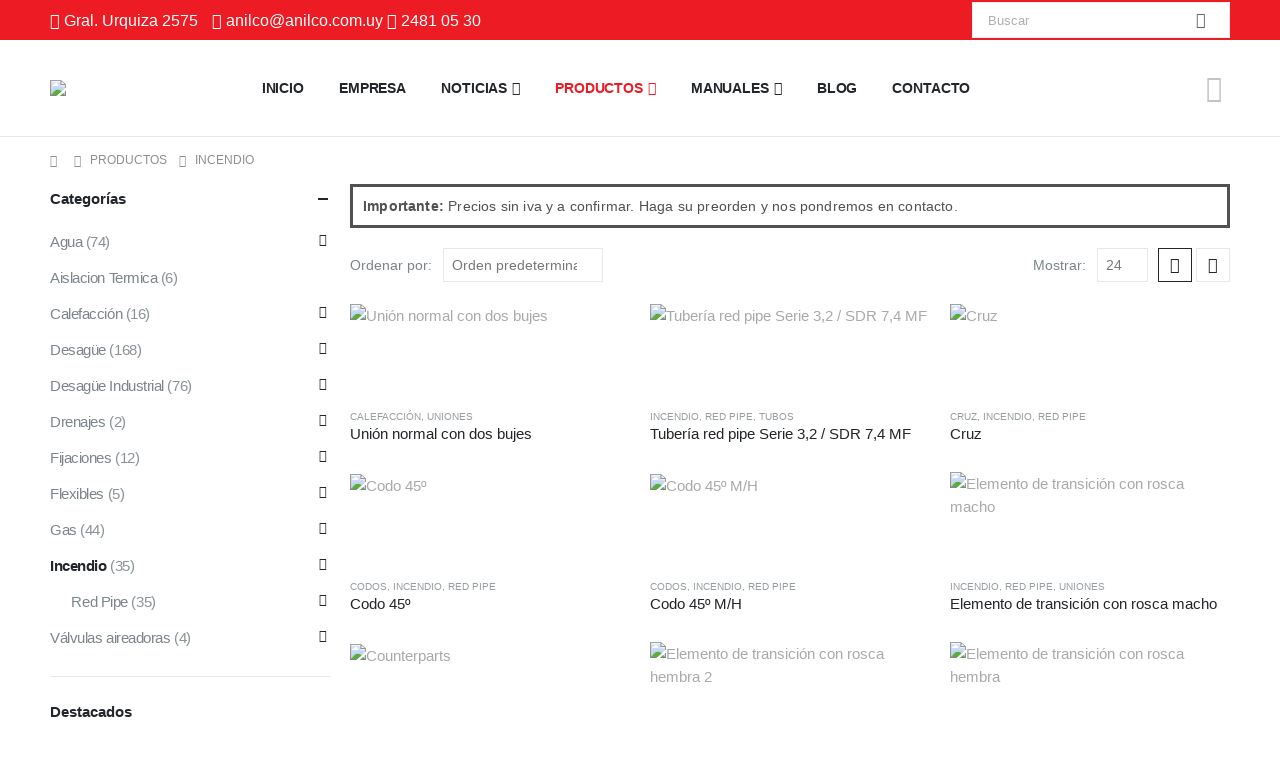

--- FILE ---
content_type: text/html; charset=UTF-8
request_url: https://www.anilco.com.uy/categoria-producto/incendio/
body_size: 39990
content:
	<!DOCTYPE html>
	<html  lang="es">
	<head>
		<meta http-equiv="X-UA-Compatible" content="IE=edge" />
		<meta http-equiv="Content-Type" content="text/html; charset=UTF-8" />
		<meta name="viewport" content="width=device-width, initial-scale=1, minimum-scale=1" />

		<link rel="profile" href="https://gmpg.org/xfn/11" />
		<link rel="pingback" href="https://www.anilco.com.uy/xmlrpc.php" />
		<meta name='robots' content='index, follow, max-image-preview:large, max-snippet:-1, max-video-preview:-1' />
	<style>img:is([sizes="auto" i], [sizes^="auto," i]) { contain-intrinsic-size: 3000px 1500px }</style>
	<!-- Etiqueta de Google (gtag.js) modo de consentimiento dataLayer añadido por Site Kit -->
<script id="google_gtagjs-js-consent-mode-data-layer">
window.dataLayer = window.dataLayer || [];function gtag(){dataLayer.push(arguments);}
gtag('consent', 'default', {"ad_personalization":"denied","ad_storage":"denied","ad_user_data":"denied","analytics_storage":"denied","functionality_storage":"denied","security_storage":"denied","personalization_storage":"denied","region":["AT","BE","BG","CH","CY","CZ","DE","DK","EE","ES","FI","FR","GB","GR","HR","HU","IE","IS","IT","LI","LT","LU","LV","MT","NL","NO","PL","PT","RO","SE","SI","SK"],"wait_for_update":500});
window._googlesitekitConsentCategoryMap = {"statistics":["analytics_storage"],"marketing":["ad_storage","ad_user_data","ad_personalization"],"functional":["functionality_storage","security_storage"],"preferences":["personalization_storage"]};
window._googlesitekitConsents = {"ad_personalization":"denied","ad_storage":"denied","ad_user_data":"denied","analytics_storage":"denied","functionality_storage":"denied","security_storage":"denied","personalization_storage":"denied","region":["AT","BE","BG","CH","CY","CZ","DE","DK","EE","ES","FI","FR","GB","GR","HR","HU","IE","IS","IT","LI","LT","LU","LV","MT","NL","NO","PL","PT","RO","SE","SI","SK"],"wait_for_update":500};
</script>
<!-- Fin de la etiqueta Google (gtag.js) modo de consentimiento dataLayer añadido por Site Kit -->

	<!-- This site is optimized with the Yoast SEO plugin v26.2 - https://yoast.com/wordpress/plugins/seo/ -->
	<title>Incendio - Anilco</title>
	<link rel="canonical" href="https://www.anilco.com.uy/categoria-producto/incendio/" />
	<link rel="next" href="https://www.anilco.com.uy/categoria-producto/incendio/page/2/" />
	<meta property="og:locale" content="es_ES" />
	<meta property="og:type" content="article" />
	<meta property="og:title" content="Incendio - Anilco" />
	<meta property="og:url" content="https://www.anilco.com.uy/categoria-producto/incendio/" />
	<meta property="og:site_name" content="Anilco" />
	<meta name="twitter:card" content="summary_large_image" />
	<script type="application/ld+json" class="yoast-schema-graph">{"@context":"https://schema.org","@graph":[{"@type":"CollectionPage","@id":"https://www.anilco.com.uy/categoria-producto/incendio/","url":"https://www.anilco.com.uy/categoria-producto/incendio/","name":"Incendio - Anilco","isPartOf":{"@id":"https://www.anilco.com.uy/#website"},"primaryImageOfPage":{"@id":"https://www.anilco.com.uy/categoria-producto/incendio/#primaryimage"},"image":{"@id":"https://www.anilco.com.uy/categoria-producto/incendio/#primaryimage"},"thumbnailUrl":"https://www.anilco.com.uy/wp-content/uploads/2025/11/Union-normal-con-dos-bujes-Anilco.jpeg","inLanguage":"es"},{"@type":"ImageObject","inLanguage":"es","@id":"https://www.anilco.com.uy/categoria-producto/incendio/#primaryimage","url":"https://www.anilco.com.uy/wp-content/uploads/2025/11/Union-normal-con-dos-bujes-Anilco.jpeg","contentUrl":"https://www.anilco.com.uy/wp-content/uploads/2025/11/Union-normal-con-dos-bujes-Anilco.jpeg","width":500,"height":500},{"@type":"WebSite","@id":"https://www.anilco.com.uy/#website","url":"https://www.anilco.com.uy/","name":"Anilco","description":"Excelencia en Productos Sanitarios","potentialAction":[{"@type":"SearchAction","target":{"@type":"EntryPoint","urlTemplate":"https://www.anilco.com.uy/?s={search_term_string}"},"query-input":{"@type":"PropertyValueSpecification","valueRequired":true,"valueName":"search_term_string"}}],"inLanguage":"es"}]}</script>
	<!-- / Yoast SEO plugin. -->


<link rel='dns-prefetch' href='//www.googletagmanager.com' />
<link rel="alternate" type="application/rss+xml" title="Anilco &raquo; Feed" href="https://www.anilco.com.uy/feed/" />
<link rel="alternate" type="application/rss+xml" title="Anilco &raquo; Feed de los comentarios" href="https://www.anilco.com.uy/comments/feed/" />
<link rel="alternate" type="application/rss+xml" title="Anilco &raquo; Incendio Categoría Feed" href="https://www.anilco.com.uy/categoria-producto/incendio/feed/" />
		<link rel="shortcut icon" href="//www.anilco.com.uy/wp-content/uploads/2020/07/favicon.png" type="image/x-icon" />
				<link rel="apple-touch-icon" href="" />
				<link rel="apple-touch-icon" sizes="120x120" href="" />
				<link rel="apple-touch-icon" sizes="76x76" href="" />
				<link rel="apple-touch-icon" sizes="152x152" href="" />
		<script>
window._wpemojiSettings = {"baseUrl":"https:\/\/s.w.org\/images\/core\/emoji\/16.0.1\/72x72\/","ext":".png","svgUrl":"https:\/\/s.w.org\/images\/core\/emoji\/16.0.1\/svg\/","svgExt":".svg","source":{"concatemoji":"https:\/\/www.anilco.com.uy\/wp-includes\/js\/wp-emoji-release.min.js?ver=6.8.3"}};
/*! This file is auto-generated */
!function(s,n){var o,i,e;function c(e){try{var t={supportTests:e,timestamp:(new Date).valueOf()};sessionStorage.setItem(o,JSON.stringify(t))}catch(e){}}function p(e,t,n){e.clearRect(0,0,e.canvas.width,e.canvas.height),e.fillText(t,0,0);var t=new Uint32Array(e.getImageData(0,0,e.canvas.width,e.canvas.height).data),a=(e.clearRect(0,0,e.canvas.width,e.canvas.height),e.fillText(n,0,0),new Uint32Array(e.getImageData(0,0,e.canvas.width,e.canvas.height).data));return t.every(function(e,t){return e===a[t]})}function u(e,t){e.clearRect(0,0,e.canvas.width,e.canvas.height),e.fillText(t,0,0);for(var n=e.getImageData(16,16,1,1),a=0;a<n.data.length;a++)if(0!==n.data[a])return!1;return!0}function f(e,t,n,a){switch(t){case"flag":return n(e,"\ud83c\udff3\ufe0f\u200d\u26a7\ufe0f","\ud83c\udff3\ufe0f\u200b\u26a7\ufe0f")?!1:!n(e,"\ud83c\udde8\ud83c\uddf6","\ud83c\udde8\u200b\ud83c\uddf6")&&!n(e,"\ud83c\udff4\udb40\udc67\udb40\udc62\udb40\udc65\udb40\udc6e\udb40\udc67\udb40\udc7f","\ud83c\udff4\u200b\udb40\udc67\u200b\udb40\udc62\u200b\udb40\udc65\u200b\udb40\udc6e\u200b\udb40\udc67\u200b\udb40\udc7f");case"emoji":return!a(e,"\ud83e\udedf")}return!1}function g(e,t,n,a){var r="undefined"!=typeof WorkerGlobalScope&&self instanceof WorkerGlobalScope?new OffscreenCanvas(300,150):s.createElement("canvas"),o=r.getContext("2d",{willReadFrequently:!0}),i=(o.textBaseline="top",o.font="600 32px Arial",{});return e.forEach(function(e){i[e]=t(o,e,n,a)}),i}function t(e){var t=s.createElement("script");t.src=e,t.defer=!0,s.head.appendChild(t)}"undefined"!=typeof Promise&&(o="wpEmojiSettingsSupports",i=["flag","emoji"],n.supports={everything:!0,everythingExceptFlag:!0},e=new Promise(function(e){s.addEventListener("DOMContentLoaded",e,{once:!0})}),new Promise(function(t){var n=function(){try{var e=JSON.parse(sessionStorage.getItem(o));if("object"==typeof e&&"number"==typeof e.timestamp&&(new Date).valueOf()<e.timestamp+604800&&"object"==typeof e.supportTests)return e.supportTests}catch(e){}return null}();if(!n){if("undefined"!=typeof Worker&&"undefined"!=typeof OffscreenCanvas&&"undefined"!=typeof URL&&URL.createObjectURL&&"undefined"!=typeof Blob)try{var e="postMessage("+g.toString()+"("+[JSON.stringify(i),f.toString(),p.toString(),u.toString()].join(",")+"));",a=new Blob([e],{type:"text/javascript"}),r=new Worker(URL.createObjectURL(a),{name:"wpTestEmojiSupports"});return void(r.onmessage=function(e){c(n=e.data),r.terminate(),t(n)})}catch(e){}c(n=g(i,f,p,u))}t(n)}).then(function(e){for(var t in e)n.supports[t]=e[t],n.supports.everything=n.supports.everything&&n.supports[t],"flag"!==t&&(n.supports.everythingExceptFlag=n.supports.everythingExceptFlag&&n.supports[t]);n.supports.everythingExceptFlag=n.supports.everythingExceptFlag&&!n.supports.flag,n.DOMReady=!1,n.readyCallback=function(){n.DOMReady=!0}}).then(function(){return e}).then(function(){var e;n.supports.everything||(n.readyCallback(),(e=n.source||{}).concatemoji?t(e.concatemoji):e.wpemoji&&e.twemoji&&(t(e.twemoji),t(e.wpemoji)))}))}((window,document),window._wpemojiSettings);
</script>

<style id='wp-emoji-styles-inline-css'>

	img.wp-smiley, img.emoji {
		display: inline !important;
		border: none !important;
		box-shadow: none !important;
		height: 1em !important;
		width: 1em !important;
		margin: 0 0.07em !important;
		vertical-align: -0.1em !important;
		background: none !important;
		padding: 0 !important;
	}
</style>
<link rel='stylesheet' id='wp-block-library-css' href='https://www.anilco.com.uy/wp-includes/css/dist/block-library/style.min.css?ver=6.8.3' media='all' />
<style id='wp-block-library-theme-inline-css'>
.wp-block-audio :where(figcaption){color:#555;font-size:13px;text-align:center}.is-dark-theme .wp-block-audio :where(figcaption){color:#ffffffa6}.wp-block-audio{margin:0 0 1em}.wp-block-code{border:1px solid #ccc;border-radius:4px;font-family:Menlo,Consolas,monaco,monospace;padding:.8em 1em}.wp-block-embed :where(figcaption){color:#555;font-size:13px;text-align:center}.is-dark-theme .wp-block-embed :where(figcaption){color:#ffffffa6}.wp-block-embed{margin:0 0 1em}.blocks-gallery-caption{color:#555;font-size:13px;text-align:center}.is-dark-theme .blocks-gallery-caption{color:#ffffffa6}:root :where(.wp-block-image figcaption){color:#555;font-size:13px;text-align:center}.is-dark-theme :root :where(.wp-block-image figcaption){color:#ffffffa6}.wp-block-image{margin:0 0 1em}.wp-block-pullquote{border-bottom:4px solid;border-top:4px solid;color:currentColor;margin-bottom:1.75em}.wp-block-pullquote cite,.wp-block-pullquote footer,.wp-block-pullquote__citation{color:currentColor;font-size:.8125em;font-style:normal;text-transform:uppercase}.wp-block-quote{border-left:.25em solid;margin:0 0 1.75em;padding-left:1em}.wp-block-quote cite,.wp-block-quote footer{color:currentColor;font-size:.8125em;font-style:normal;position:relative}.wp-block-quote:where(.has-text-align-right){border-left:none;border-right:.25em solid;padding-left:0;padding-right:1em}.wp-block-quote:where(.has-text-align-center){border:none;padding-left:0}.wp-block-quote.is-large,.wp-block-quote.is-style-large,.wp-block-quote:where(.is-style-plain){border:none}.wp-block-search .wp-block-search__label{font-weight:700}.wp-block-search__button{border:1px solid #ccc;padding:.375em .625em}:where(.wp-block-group.has-background){padding:1.25em 2.375em}.wp-block-separator.has-css-opacity{opacity:.4}.wp-block-separator{border:none;border-bottom:2px solid;margin-left:auto;margin-right:auto}.wp-block-separator.has-alpha-channel-opacity{opacity:1}.wp-block-separator:not(.is-style-wide):not(.is-style-dots){width:100px}.wp-block-separator.has-background:not(.is-style-dots){border-bottom:none;height:1px}.wp-block-separator.has-background:not(.is-style-wide):not(.is-style-dots){height:2px}.wp-block-table{margin:0 0 1em}.wp-block-table td,.wp-block-table th{word-break:normal}.wp-block-table :where(figcaption){color:#555;font-size:13px;text-align:center}.is-dark-theme .wp-block-table :where(figcaption){color:#ffffffa6}.wp-block-video :where(figcaption){color:#555;font-size:13px;text-align:center}.is-dark-theme .wp-block-video :where(figcaption){color:#ffffffa6}.wp-block-video{margin:0 0 1em}:root :where(.wp-block-template-part.has-background){margin-bottom:0;margin-top:0;padding:1.25em 2.375em}
</style>
<style id='classic-theme-styles-inline-css'>
/*! This file is auto-generated */
.wp-block-button__link{color:#fff;background-color:#32373c;border-radius:9999px;box-shadow:none;text-decoration:none;padding:calc(.667em + 2px) calc(1.333em + 2px);font-size:1.125em}.wp-block-file__button{background:#32373c;color:#fff;text-decoration:none}
</style>
<style id='safe-svg-svg-icon-style-inline-css'>
.safe-svg-cover{text-align:center}.safe-svg-cover .safe-svg-inside{display:inline-block;max-width:100%}.safe-svg-cover svg{fill:currentColor;height:100%;max-height:100%;max-width:100%;width:100%}

</style>
<link rel='stylesheet' id='wp-components-css' href='https://www.anilco.com.uy/wp-includes/css/dist/components/style.min.css?ver=6.8.3' media='all' />
<link rel='stylesheet' id='wp-preferences-css' href='https://www.anilco.com.uy/wp-includes/css/dist/preferences/style.min.css?ver=6.8.3' media='all' />
<link rel='stylesheet' id='wp-block-editor-css' href='https://www.anilco.com.uy/wp-includes/css/dist/block-editor/style.min.css?ver=6.8.3' media='all' />
<link rel='stylesheet' id='popup-maker-block-library-style-css' href='https://www.anilco.com.uy/wp-content/plugins/popup-maker/dist/packages/block-library-style.css?ver=dbea705cfafe089d65f1' media='all' />
<style id='joinchat-button-style-inline-css'>
.wp-block-joinchat-button{border:none!important;text-align:center}.wp-block-joinchat-button figure{display:table;margin:0 auto;padding:0}.wp-block-joinchat-button figcaption{font:normal normal 400 .6em/2em var(--wp--preset--font-family--system-font,sans-serif);margin:0;padding:0}.wp-block-joinchat-button .joinchat-button__qr{background-color:#fff;border:6px solid #25d366;border-radius:30px;box-sizing:content-box;display:block;height:200px;margin:auto;overflow:hidden;padding:10px;width:200px}.wp-block-joinchat-button .joinchat-button__qr canvas,.wp-block-joinchat-button .joinchat-button__qr img{display:block;margin:auto}.wp-block-joinchat-button .joinchat-button__link{align-items:center;background-color:#25d366;border:6px solid #25d366;border-radius:30px;display:inline-flex;flex-flow:row nowrap;justify-content:center;line-height:1.25em;margin:0 auto;text-decoration:none}.wp-block-joinchat-button .joinchat-button__link:before{background:transparent var(--joinchat-ico) no-repeat center;background-size:100%;content:"";display:block;height:1.5em;margin:-.75em .75em -.75em 0;width:1.5em}.wp-block-joinchat-button figure+.joinchat-button__link{margin-top:10px}@media (orientation:landscape)and (min-height:481px),(orientation:portrait)and (min-width:481px){.wp-block-joinchat-button.joinchat-button--qr-only figure+.joinchat-button__link{display:none}}@media (max-width:480px),(orientation:landscape)and (max-height:480px){.wp-block-joinchat-button figure{display:none}}

</style>
<style id='global-styles-inline-css'>
:root{--wp--preset--aspect-ratio--square: 1;--wp--preset--aspect-ratio--4-3: 4/3;--wp--preset--aspect-ratio--3-4: 3/4;--wp--preset--aspect-ratio--3-2: 3/2;--wp--preset--aspect-ratio--2-3: 2/3;--wp--preset--aspect-ratio--16-9: 16/9;--wp--preset--aspect-ratio--9-16: 9/16;--wp--preset--color--black: #000000;--wp--preset--color--cyan-bluish-gray: #abb8c3;--wp--preset--color--white: #ffffff;--wp--preset--color--pale-pink: #f78da7;--wp--preset--color--vivid-red: #cf2e2e;--wp--preset--color--luminous-vivid-orange: #ff6900;--wp--preset--color--luminous-vivid-amber: #fcb900;--wp--preset--color--light-green-cyan: #7bdcb5;--wp--preset--color--vivid-green-cyan: #00d084;--wp--preset--color--pale-cyan-blue: #8ed1fc;--wp--preset--color--vivid-cyan-blue: #0693e3;--wp--preset--color--vivid-purple: #9b51e0;--wp--preset--color--primary: var(--porto-primary-color);--wp--preset--color--secondary: var(--porto-secondary-color);--wp--preset--color--tertiary: var(--porto-tertiary-color);--wp--preset--color--quaternary: var(--porto-quaternary-color);--wp--preset--color--dark: var(--porto-dark-color);--wp--preset--color--light: var(--porto-light-color);--wp--preset--color--primary-hover: var(--porto-primary-light-5);--wp--preset--gradient--vivid-cyan-blue-to-vivid-purple: linear-gradient(135deg,rgba(6,147,227,1) 0%,rgb(155,81,224) 100%);--wp--preset--gradient--light-green-cyan-to-vivid-green-cyan: linear-gradient(135deg,rgb(122,220,180) 0%,rgb(0,208,130) 100%);--wp--preset--gradient--luminous-vivid-amber-to-luminous-vivid-orange: linear-gradient(135deg,rgba(252,185,0,1) 0%,rgba(255,105,0,1) 100%);--wp--preset--gradient--luminous-vivid-orange-to-vivid-red: linear-gradient(135deg,rgba(255,105,0,1) 0%,rgb(207,46,46) 100%);--wp--preset--gradient--very-light-gray-to-cyan-bluish-gray: linear-gradient(135deg,rgb(238,238,238) 0%,rgb(169,184,195) 100%);--wp--preset--gradient--cool-to-warm-spectrum: linear-gradient(135deg,rgb(74,234,220) 0%,rgb(151,120,209) 20%,rgb(207,42,186) 40%,rgb(238,44,130) 60%,rgb(251,105,98) 80%,rgb(254,248,76) 100%);--wp--preset--gradient--blush-light-purple: linear-gradient(135deg,rgb(255,206,236) 0%,rgb(152,150,240) 100%);--wp--preset--gradient--blush-bordeaux: linear-gradient(135deg,rgb(254,205,165) 0%,rgb(254,45,45) 50%,rgb(107,0,62) 100%);--wp--preset--gradient--luminous-dusk: linear-gradient(135deg,rgb(255,203,112) 0%,rgb(199,81,192) 50%,rgb(65,88,208) 100%);--wp--preset--gradient--pale-ocean: linear-gradient(135deg,rgb(255,245,203) 0%,rgb(182,227,212) 50%,rgb(51,167,181) 100%);--wp--preset--gradient--electric-grass: linear-gradient(135deg,rgb(202,248,128) 0%,rgb(113,206,126) 100%);--wp--preset--gradient--midnight: linear-gradient(135deg,rgb(2,3,129) 0%,rgb(40,116,252) 100%);--wp--preset--font-size--small: 13px;--wp--preset--font-size--medium: 20px;--wp--preset--font-size--large: 36px;--wp--preset--font-size--x-large: 42px;--wp--preset--spacing--20: 0.44rem;--wp--preset--spacing--30: 0.67rem;--wp--preset--spacing--40: 1rem;--wp--preset--spacing--50: 1.5rem;--wp--preset--spacing--60: 2.25rem;--wp--preset--spacing--70: 3.38rem;--wp--preset--spacing--80: 5.06rem;--wp--preset--shadow--natural: 6px 6px 9px rgba(0, 0, 0, 0.2);--wp--preset--shadow--deep: 12px 12px 50px rgba(0, 0, 0, 0.4);--wp--preset--shadow--sharp: 6px 6px 0px rgba(0, 0, 0, 0.2);--wp--preset--shadow--outlined: 6px 6px 0px -3px rgba(255, 255, 255, 1), 6px 6px rgba(0, 0, 0, 1);--wp--preset--shadow--crisp: 6px 6px 0px rgba(0, 0, 0, 1);}:where(.is-layout-flex){gap: 0.5em;}:where(.is-layout-grid){gap: 0.5em;}body .is-layout-flex{display: flex;}.is-layout-flex{flex-wrap: wrap;align-items: center;}.is-layout-flex > :is(*, div){margin: 0;}body .is-layout-grid{display: grid;}.is-layout-grid > :is(*, div){margin: 0;}:where(.wp-block-columns.is-layout-flex){gap: 2em;}:where(.wp-block-columns.is-layout-grid){gap: 2em;}:where(.wp-block-post-template.is-layout-flex){gap: 1.25em;}:where(.wp-block-post-template.is-layout-grid){gap: 1.25em;}.has-black-color{color: var(--wp--preset--color--black) !important;}.has-cyan-bluish-gray-color{color: var(--wp--preset--color--cyan-bluish-gray) !important;}.has-white-color{color: var(--wp--preset--color--white) !important;}.has-pale-pink-color{color: var(--wp--preset--color--pale-pink) !important;}.has-vivid-red-color{color: var(--wp--preset--color--vivid-red) !important;}.has-luminous-vivid-orange-color{color: var(--wp--preset--color--luminous-vivid-orange) !important;}.has-luminous-vivid-amber-color{color: var(--wp--preset--color--luminous-vivid-amber) !important;}.has-light-green-cyan-color{color: var(--wp--preset--color--light-green-cyan) !important;}.has-vivid-green-cyan-color{color: var(--wp--preset--color--vivid-green-cyan) !important;}.has-pale-cyan-blue-color{color: var(--wp--preset--color--pale-cyan-blue) !important;}.has-vivid-cyan-blue-color{color: var(--wp--preset--color--vivid-cyan-blue) !important;}.has-vivid-purple-color{color: var(--wp--preset--color--vivid-purple) !important;}.has-black-background-color{background-color: var(--wp--preset--color--black) !important;}.has-cyan-bluish-gray-background-color{background-color: var(--wp--preset--color--cyan-bluish-gray) !important;}.has-white-background-color{background-color: var(--wp--preset--color--white) !important;}.has-pale-pink-background-color{background-color: var(--wp--preset--color--pale-pink) !important;}.has-vivid-red-background-color{background-color: var(--wp--preset--color--vivid-red) !important;}.has-luminous-vivid-orange-background-color{background-color: var(--wp--preset--color--luminous-vivid-orange) !important;}.has-luminous-vivid-amber-background-color{background-color: var(--wp--preset--color--luminous-vivid-amber) !important;}.has-light-green-cyan-background-color{background-color: var(--wp--preset--color--light-green-cyan) !important;}.has-vivid-green-cyan-background-color{background-color: var(--wp--preset--color--vivid-green-cyan) !important;}.has-pale-cyan-blue-background-color{background-color: var(--wp--preset--color--pale-cyan-blue) !important;}.has-vivid-cyan-blue-background-color{background-color: var(--wp--preset--color--vivid-cyan-blue) !important;}.has-vivid-purple-background-color{background-color: var(--wp--preset--color--vivid-purple) !important;}.has-black-border-color{border-color: var(--wp--preset--color--black) !important;}.has-cyan-bluish-gray-border-color{border-color: var(--wp--preset--color--cyan-bluish-gray) !important;}.has-white-border-color{border-color: var(--wp--preset--color--white) !important;}.has-pale-pink-border-color{border-color: var(--wp--preset--color--pale-pink) !important;}.has-vivid-red-border-color{border-color: var(--wp--preset--color--vivid-red) !important;}.has-luminous-vivid-orange-border-color{border-color: var(--wp--preset--color--luminous-vivid-orange) !important;}.has-luminous-vivid-amber-border-color{border-color: var(--wp--preset--color--luminous-vivid-amber) !important;}.has-light-green-cyan-border-color{border-color: var(--wp--preset--color--light-green-cyan) !important;}.has-vivid-green-cyan-border-color{border-color: var(--wp--preset--color--vivid-green-cyan) !important;}.has-pale-cyan-blue-border-color{border-color: var(--wp--preset--color--pale-cyan-blue) !important;}.has-vivid-cyan-blue-border-color{border-color: var(--wp--preset--color--vivid-cyan-blue) !important;}.has-vivid-purple-border-color{border-color: var(--wp--preset--color--vivid-purple) !important;}.has-vivid-cyan-blue-to-vivid-purple-gradient-background{background: var(--wp--preset--gradient--vivid-cyan-blue-to-vivid-purple) !important;}.has-light-green-cyan-to-vivid-green-cyan-gradient-background{background: var(--wp--preset--gradient--light-green-cyan-to-vivid-green-cyan) !important;}.has-luminous-vivid-amber-to-luminous-vivid-orange-gradient-background{background: var(--wp--preset--gradient--luminous-vivid-amber-to-luminous-vivid-orange) !important;}.has-luminous-vivid-orange-to-vivid-red-gradient-background{background: var(--wp--preset--gradient--luminous-vivid-orange-to-vivid-red) !important;}.has-very-light-gray-to-cyan-bluish-gray-gradient-background{background: var(--wp--preset--gradient--very-light-gray-to-cyan-bluish-gray) !important;}.has-cool-to-warm-spectrum-gradient-background{background: var(--wp--preset--gradient--cool-to-warm-spectrum) !important;}.has-blush-light-purple-gradient-background{background: var(--wp--preset--gradient--blush-light-purple) !important;}.has-blush-bordeaux-gradient-background{background: var(--wp--preset--gradient--blush-bordeaux) !important;}.has-luminous-dusk-gradient-background{background: var(--wp--preset--gradient--luminous-dusk) !important;}.has-pale-ocean-gradient-background{background: var(--wp--preset--gradient--pale-ocean) !important;}.has-electric-grass-gradient-background{background: var(--wp--preset--gradient--electric-grass) !important;}.has-midnight-gradient-background{background: var(--wp--preset--gradient--midnight) !important;}.has-small-font-size{font-size: var(--wp--preset--font-size--small) !important;}.has-medium-font-size{font-size: var(--wp--preset--font-size--medium) !important;}.has-large-font-size{font-size: var(--wp--preset--font-size--large) !important;}.has-x-large-font-size{font-size: var(--wp--preset--font-size--x-large) !important;}
:where(.wp-block-post-template.is-layout-flex){gap: 1.25em;}:where(.wp-block-post-template.is-layout-grid){gap: 1.25em;}
:where(.wp-block-columns.is-layout-flex){gap: 2em;}:where(.wp-block-columns.is-layout-grid){gap: 2em;}
:root :where(.wp-block-pullquote){font-size: 1.5em;line-height: 1.6;}
</style>
<link rel='stylesheet' id='contact-form-7-css' href='https://www.anilco.com.uy/wp-content/plugins/contact-form-7/includes/css/styles.css?ver=6.1.3' media='all' />
<style id='contact-form-7-inline-css'>
.wpcf7 .wpcf7-recaptcha iframe {margin-bottom: 0;}.wpcf7 .wpcf7-recaptcha[data-align="center"] > div {margin: 0 auto;}.wpcf7 .wpcf7-recaptcha[data-align="right"] > div {margin: 0 0 0 auto;}
</style>
<style id='woocommerce-inline-inline-css'>
.woocommerce form .form-row .required { visibility: visible; }
</style>
<link rel='stylesheet' id='ywctm-frontend-css' href='https://www.anilco.com.uy/wp-content/plugins/yith-woocommerce-catalog-mode/assets/css/frontend.min.css?ver=2.50.0' media='all' />
<style id='ywctm-frontend-inline-css'>
.widget.woocommerce.widget_shopping_cart{display: none !important}
</style>
<link rel='stylesheet' id='brands-styles-css' href='https://www.anilco.com.uy/wp-content/plugins/woocommerce/assets/css/brands.css?ver=10.3.7' media='all' />
<link rel='stylesheet' id='newsletter-css' href='https://www.anilco.com.uy/wp-content/plugins/newsletter/style.css?ver=9.0.6' media='all' />
<link rel='stylesheet' id='popup-maker-site-css' href='//www.anilco.com.uy/wp-content/uploads/pum/pum-site-styles.css?generated=1727202578&#038;ver=1.21.5' media='all' />
<link rel='stylesheet' id='porto-fs-progress-bar-css' href='https://www.anilco.com.uy/wp-content/themes/porto/inc/lib/woocommerce-shipping-progress-bar/shipping-progress-bar.css?ver=7.2.8' media='all' />
<link rel='stylesheet' id='porto-css-vars-css' href='https://www.anilco.com.uy/wp-content/uploads/porto_styles/theme_css_vars.css?ver=7.2.8' media='all' />
<link rel='stylesheet' id='js_composer_front-css' href='https://www.anilco.com.uy/wp-content/plugins/js_composer/assets/css/js_composer.min.css?ver=7.9' media='all' />
<link rel='stylesheet' id='bootstrap-css' href='https://www.anilco.com.uy/wp-content/uploads/porto_styles/bootstrap.css?ver=7.2.8' media='all' />
<link rel='stylesheet' id='porto-plugins-css' href='https://www.anilco.com.uy/wp-content/themes/porto/css/plugins.css?ver=7.2.8' media='all' />
<link rel='stylesheet' id='porto-theme-css' href='https://www.anilco.com.uy/wp-content/themes/porto/css/theme.css?ver=7.2.8' media='all' />
<link rel='stylesheet' id='porto-shortcodes-css' href='https://www.anilco.com.uy/wp-content/uploads/porto_styles/shortcodes.css?ver=7.2.8' media='all' />
<link rel='stylesheet' id='porto-theme-shop-css' href='https://www.anilco.com.uy/wp-content/themes/porto/css/theme_shop.css?ver=7.2.8' media='all' />
<link rel='stylesheet' id='porto-shop-toolbar-css' href='https://www.anilco.com.uy/wp-content/themes/porto/css/theme/shop/other/toolbar.css?ver=7.2.8' media='all' />
<link rel='stylesheet' id='porto-theme-wpb-css' href='https://www.anilco.com.uy/wp-content/themes/porto/css/theme_wpb.css?ver=7.2.8' media='all' />
<link rel='stylesheet' id='porto-dynamic-style-css' href='https://www.anilco.com.uy/wp-content/uploads/porto_styles/dynamic_style.css?ver=7.2.8' media='all' />
<link rel='stylesheet' id='porto-type-builder-css' href='https://www.anilco.com.uy/wp-content/plugins/porto-functionality/builders/assets/type-builder.css?ver=3.2.8' media='all' />
<link rel='stylesheet' id='porto-account-login-style-css' href='https://www.anilco.com.uy/wp-content/themes/porto/css/theme/shop/login-style/account-login.css?ver=7.2.8' media='all' />
<link rel='stylesheet' id='porto-theme-woopage-css' href='https://www.anilco.com.uy/wp-content/themes/porto/css/theme/shop/other/woopage.css?ver=7.2.8' media='all' />
<link rel='stylesheet' id='porto-style-css' href='https://www.anilco.com.uy/wp-content/themes/porto/style.css?ver=7.2.8' media='all' />
<style id='porto-style-inline-css'>
.side-header-narrow-bar-logo{max-width:120px}@media (min-width:992px){}.page-top ul.breadcrumb > li.home{display:inline-block}.page-top ul.breadcrumb > li.home a{position:relative;width:1em;text-indent:-9999px}.page-top ul.breadcrumb > li.home a:after{content:"\e883";font-family:'porto';float:left;text-indent:0}#header.sticky-header .main-menu > li.menu-item > a,#header.sticky-header .main-menu > li.menu-custom-content a{color:#222529}#header.sticky-header .main-menu > li.menu-item:hover > a,#header.sticky-header .main-menu > li.menu-item.active:hover > a,#header.sticky-header .main-menu > li.menu-custom-content:hover a{color:#ed1b24}#header.sticky-header .main-menu > li.menu-item.active > a,#header.sticky-header .main-menu > li.menu-custom-content.active a{color:#ed1b24}.feature-box.feature-box-style-2 .feature-box-icon{background:#25D366;line-height:13px}.feature-box .feature-box-icon{width:3px!important;height:3px!important;min-width:3em;min-height:3em}.feature-box.feature-box-style-2 .feature-box-icon i{font-size:2em}#header .searchform-popup .search-toggle{color:#000000!important}@media (max-width:575px){#header .searchform-popup{display:inline-block!important}#header .header-right .searchform{right:0!important}}#header.sticky-header .searchform-popup{display:inline-block!important}#header .header-right,#header .header-left{font-size:1.4em;font-weight:400}.ls-80{letter-spacing:.08em}.ls-negative-20{letter-spacing:-0.02em}.ls-200,.ls-200 > *{letter-spacing:.2em}.ls-150{letter-spacing:.15em}.home-banner-slider h2.vc_custom_heading,.custom-font4{font-family:'Segoe Script','Savoye LET'}.btn{font-family:Poppins;letter-spacing:.01em}.btn-md:not(.btn-modern){font-size:.8571em;font-weight:700}.left-0{left:0}.bottom-0{bottom:0}#header{border-bottom:1px solid #e7e7e7}#header .header-top .top-links > li.menu-item > a{text-transform:none}#header .separator{height:1.6em}#header .share-links a{width:26px;height:26px}#header .share-links a:not(:hover){background:none;color:inherit}.header-top .container:after{content:'';display:block;position:absolute;bottom:0;left:10px;right:10px}#header .main-menu > li.menu-item,.main-menu-wrap .main-menu .menu-custom-block a:not(:last-child){margin-right:35px}#header .porto-sicon-box{margin-bottom:0}#header .porto-sicon-box .porto-sicon-img{margin-right:8px}#header .wishlist i,#header .my-account i{font-size:27px;display:block}#header .searchform-popup .search-toggle{width:30px}#header .searchform input{height:40px}#header .searchform select,#header .searchform button,#header .searchform .selectric .label{height:40px;line-height:40px}#header .searchform .selectric .label{padding-left:15px}@media (min-width:992px){#header .header-main .header-left{flex:0 0 16.6666%}#header .header-main .header-right,#header .searchform .text{flex:1}#header .searchform-popup{flex:1;padding-left:10px}#header .searchform{width:100%;box-shadow:none}#header .searchform.searchform-cats input{width:100%}}@media (max-width:767px){#header .header-top .header-right{-ms-flex:1;flex:1;-ms-flex-pack:start;justify-content:flex-start}#header .header-top .view-switcher{margin-left:0}#header .header-top .share-links{-ms-flex:1;flex:1}#header .header-top .separator{display:none}}@media (max-width:575px){#header .header-right .searchform{right:-120px}}#header.sticky-header .menu-custom-block a{color:#fff}#header.sticky-header .menu-custom-block a:hover{color:#bde1f5}#mini-cart{font-size:32px !important}#mini-cart .minicart-icon{width:25px;height:20px;border:2px solid;border-radius:0 0 5px 5px;position:relative;opacity:.9;margin:6px 3px 0}#mini-cart .minicart-icon:before{content:'';position:absolute;border:2px solid;border-bottom:none;border-radius:10px 10px 0 0;left:50%;top:-8px;margin-left:-7.5px;width:15px;height:11px}@media (max-width:991px){#header .header-top .top-links,#header .separator:first-of-type{display:none}.header-top .container:after{left:20px;right:20px}}.owl-carousel.nav-inside-left .owl-dots{left:7.25%;bottom:25px}.home-banner-slider .owl-dots .owl-dot span{width:14px;height:14px;border:2px solid #fff;background:none !important;margin:2px;position:relative}.home-banner-slider .owl-dots .owl-dot.active span,.home-banner-slider .owl-dots .owl-dot:hover span{border-color:#222529}.home-banner-slider .owl-dot:hover span:after,.home-banner-slider .owl-dot.active span:after{content:'';position:absolute;left:3px;bottom:3px;right:3px;top:3px;border-radius:10px;background-color:#222529}.main-content,.left-sidebar,.right-sidebar{padding-top:0}#mini-cart .buttons a{background:#222529}ul.products li.product-col .product-image .inner:before{content:'';position:absolute;left:0;top:0;width:100%;height:100%;background:rgba(0,0,0,0.1);z-index:1;opacity:0;transition:opacity 0.2s ease}ul.products li.product-col:hover .product-image .inner:before{opacity:1}.sidebar-content .filter-item-list{display:block}.sidebar-content .filter-item-list .filter-color{margin-bottom:10px;text-indent:36px;line-height:18px}.widget .product_list_widget li{padding:.5em 0}.porto-menu-links > .vc_column-inner{border:1px solid #e7e7e7}.porto-menu-links .porto-links-block{border:none;font-weight:600}.porto-links-block .links-title{background:#f6f7f9;border-bottom:none;font-family:Poppins;line-height:1.4;color:#222529}.porto-links-block .links-content ul{padding-top:0}.porto-links-block li.porto-links-item > a{padding:13px 0;margin:0 20px;border-top-color:#e7e7e7;color:#555}.porto-menu-links .btn{font-size:1em;font-weight:700;padding:15px 0 15px}.home-bar .porto-sicon-box{justify-content:center;padding:12px 0;margin:12px 0;border-right:0 solid #e7e7e7}.home-bar .col-lg-4:last-child .porto-sicon-box{border:none}.coupon-sale-text{transform:rotate(-2deg);letter-spacing:-0.01em;position:relative;font-weight:700}.coupon-sale-text b{display:inline-block;font-size:1.6em;padding:5px 8px;background:#fff}.coupon-sale-bg-gray b{background-color:#e8e3e1;color:#222529}.coupon-sale-text i{font-style:normal;position:absolute;left:-2.25em;top:50%;transform:translateY(-50%) rotate(-90deg);font-size:.65em;opacity:.6;letter-spacing:0}#footer .widget_wysija_cont .wysija-submit{height:48px;padding-left:25px;padding-right:25px;text-transform:uppercase;font-weight:700}#footer .widget_wysija_cont .wysija-input{height:48px;padding-left:25px;padding-right:25px;background:#292c30}#footer .widgettitle,#footer .widget-title{font-size:15px;font-weight:700}#footer .footer-main > .container:aftsearer{content:'';display:block;position:absolute;left:10px;bottom:0;width:calc(100% - 20px);border-bottom:1px solid #313438}#footer .share-links a{box-shadow:none;font-size:12px;width:37px;height:37px;border:1px solid rgb(255,255,255,.06)}#footer .widget{margin-bottom:15px;margin-top:0}#footer .widget.contact-info i{display:none}#footer .contact-details strong,#footer .contact-details span{padding-left:0}#footer .contact-details strong{line-height:1em}@media (max-width:991px){.home-bar .porto-sicon-box{border-right:none;justify-content:flex-start;padding:12px 30px}.home-bar .col-lg-4:not(:last-child){border-bottom:1px solid #e7e7e7}}.newsletter-popup-form .formError .formErrorContent{color:#fff !important;width:165px}.newsletter-popup-form .wysija-submit:hover{background:#e6e6e6}.newsletter-popup-form{position:relative;max-width:700px;width:100%;margin-left:auto;margin-right:auto;box-shadow:0 10px 25px rgba(0,0,0,0.5);background:url(//sw-themes.com/porto_dummy/wp-content/uploads/2016/06/newsletter_popup_bg.jpg) no-repeat;background-size:cover;padding:30px 30px 10px;background-position:bottom right}.newsletter-popup-form .porto-modal-content{max-width:332px;padding:0;text-align:center;width:100%;background:none}.newsletter-popup-form h2{color:#313131;font-size:16px;font-weight:700;letter-spacing:0;margin:20px 0 12px}.newsletter-popup-form .widget_wysija{color:#444;font-size:13px;line-height:1.4}.newsletter-popup-form .widget_wysija:after{content:'';display:block;clear:both}.newsletter-popup-form .wysija-paragraph{float:left;margin-top:0;text-align:left;width:83%;margin-bottom:15px}.newsletter-popup-form .wysija-submit{background:#fff;border-color:#ccc;border-radius:0 5px 5px 0;color:#686868;float:left;margin-left:-2px;margin-top:0;padding:0 12px;height:34px}.newsletter-popup-form .wysija-input{border:1px solid #ccc;border-radius:5px 0 0 5px;box-shadow:0 1px 1px rgba(0,0,0,0.075) inset;color:#bfbfa6;font-size:13px;padding:7px 12px;width:100%}.newsletter-popup-form .checkbox{color:#777;font-size:11px}.newsletter-notification-form > .vc_column-inner{padding-top:0 !important}.rtl .newsletter-popup-form .wysija-paragraph{float:right;text-align:right}.rtl .newsletter-popup-form .wysija-submit{border-radius:5px 0 0 5px;float:right;margin-right:-2px;margin-left:0}.rtl .newsletter-popup-form .wysija-input{border-radius:0 5px 5px 0}#header .search-popup .searchform{left:10px;right:10px}a{transition:all .3s ease-in-out}.mega-menu li.menu-item>a>.thumb-info-preview .thumb-info-image,.sidebar-menu li.menu-item>a>.thumb-info-preview .thumb-info-image{width:140px;height:110px}@media (min-width:768px){article.post .post-image.single{margin-bottom:30px}article.post-woocommerce{margin-left:0 !important;flex-wrap:wrap;width:33.33%;padding:10px}.blog-posts{position:relative;display:flex;flex-wrap:wrap}}article.post-woocommerce .post-excerpt{display:none!important}
</style>
<link rel='stylesheet' id='styles-child-css' href='https://www.anilco.com.uy/wp-content/themes/porto-child/style.css?ver=6.8.3' media='all' />
<script src="https://www.anilco.com.uy/wp-includes/js/jquery/jquery.min.js?ver=3.7.1" id="jquery-core-js"></script>
<script src="https://www.anilco.com.uy/wp-includes/js/jquery/jquery-migrate.min.js?ver=3.4.1" id="jquery-migrate-js"></script>
<script src="https://www.anilco.com.uy/wp-content/plugins/woocommerce/assets/js/jquery-blockui/jquery.blockUI.min.js?ver=2.7.0-wc.10.3.7" id="wc-jquery-blockui-js" defer data-wp-strategy="defer"></script>
<script src="https://www.anilco.com.uy/wp-content/plugins/woocommerce/assets/js/js-cookie/js.cookie.min.js?ver=2.1.4-wc.10.3.7" id="wc-js-cookie-js" defer data-wp-strategy="defer"></script>
<script id="woocommerce-js-extra">
var woocommerce_params = {"ajax_url":"\/wp-admin\/admin-ajax.php","wc_ajax_url":"\/?wc-ajax=%%endpoint%%","i18n_password_show":"Mostrar contrase\u00f1a","i18n_password_hide":"Ocultar contrase\u00f1a"};
</script>
<script src="https://www.anilco.com.uy/wp-content/plugins/woocommerce/assets/js/frontend/woocommerce.min.js?ver=10.3.7" id="woocommerce-js" defer data-wp-strategy="defer"></script>
<script id="wc-cart-fragments-js-extra">
var wc_cart_fragments_params = {"ajax_url":"\/wp-admin\/admin-ajax.php","wc_ajax_url":"\/?wc-ajax=%%endpoint%%","cart_hash_key":"wc_cart_hash_46c75c971fc337720880b5597504d08d","fragment_name":"wc_fragments_46c75c971fc337720880b5597504d08d","request_timeout":"15000"};
</script>
<script src="https://www.anilco.com.uy/wp-content/plugins/woocommerce/assets/js/frontend/cart-fragments.min.js?ver=10.3.7" id="wc-cart-fragments-js" defer data-wp-strategy="defer"></script>

<!-- Fragmento de código de la etiqueta de Google (gtag.js) añadida por Site Kit -->
<!-- Fragmento de código de Google Analytics añadido por Site Kit -->
<script src="https://www.googletagmanager.com/gtag/js?id=G-5N6YT5FMGC" id="google_gtagjs-js" async></script>
<script id="google_gtagjs-js-after">
window.dataLayer = window.dataLayer || [];function gtag(){dataLayer.push(arguments);}
gtag("set","linker",{"domains":["www.anilco.com.uy"]});
gtag("js", new Date());
gtag("set", "developer_id.dZTNiMT", true);
gtag("config", "G-5N6YT5FMGC");
</script>
<script id="wpstg-global-js-extra">
var wpstg = {"nonce":"3a076dd2e6"};
</script>
<script src="https://www.anilco.com.uy/wp-content/plugins/wp-staging-pro/assets/js/dist/wpstg-blank-loader.min.js?ver=6.8.3" id="wpstg-global-js"></script>
<script src="https://www.anilco.com.uy/wp-content/plugins/woocommerce/assets/js/jquery-cookie/jquery.cookie.min.js?ver=1.4.1-wc.10.3.7" id="wc-jquery-cookie-js" defer data-wp-strategy="defer"></script>
<script></script><link rel="https://api.w.org/" href="https://www.anilco.com.uy/wp-json/" /><link rel="alternate" title="JSON" type="application/json" href="https://www.anilco.com.uy/wp-json/wp/v2/product_cat/303" /><link rel="EditURI" type="application/rsd+xml" title="RSD" href="https://www.anilco.com.uy/xmlrpc.php?rsd" />
<meta name="generator" content="WordPress 6.8.3" />
<meta name="generator" content="WooCommerce 10.3.7" />
<meta name="generator" content="Site Kit by Google 1.171.0" />		<script type="text/javascript">
		WebFontConfig = {
			google: { families: [ 'Roboto:400,500,600,700,800','Open+Sans:400,600,700','Poppins:400,600,700' ] }
		};
		(function(d) {
			var wf = d.createElement('script'), s = d.scripts[d.scripts.length - 1];
			wf.src = 'https://www.anilco.com.uy/wp-content/themes/porto/js/libs/webfont.js';
			wf.async = true;
			s.parentNode.insertBefore(wf, s);
		})(document);</script>
			<noscript><style>.woocommerce-product-gallery{ opacity: 1 !important; }</style></noscript>
	
<!-- Metaetiquetas de Google AdSense añadidas por Site Kit -->
<meta name="google-adsense-platform-account" content="ca-host-pub-2644536267352236">
<meta name="google-adsense-platform-domain" content="sitekit.withgoogle.com">
<!-- Acabar con las metaetiquetas de Google AdSense añadidas por Site Kit -->

<!-- Meta Pixel Code -->
<script type='text/javascript'>
!function(f,b,e,v,n,t,s){if(f.fbq)return;n=f.fbq=function(){n.callMethod?
n.callMethod.apply(n,arguments):n.queue.push(arguments)};if(!f._fbq)f._fbq=n;
n.push=n;n.loaded=!0;n.version='2.0';n.queue=[];t=b.createElement(e);t.async=!0;
t.src=v;s=b.getElementsByTagName(e)[0];s.parentNode.insertBefore(t,s)}(window,
document,'script','https://connect.facebook.net/en_US/fbevents.js?v=next');
</script>
<!-- End Meta Pixel Code -->

      <script type='text/javascript'>
        var url = window.location.origin + '?ob=open-bridge';
        fbq('set', 'openbridge', '2699410226791242', url);
      </script>
    <script type='text/javascript'>fbq('init', '2699410226791242', {}, {
    "agent": "wordpress-6.8.3-3.0.16"
})</script><script type='text/javascript'>
    fbq('track', 'PageView', []);
  </script>
<!-- Meta Pixel Code -->
<noscript>
<img height="1" width="1" style="display:none" alt="fbpx"
src="https://www.facebook.com/tr?id=2699410226791242&ev=PageView&noscript=1" />
</noscript>
<!-- End Meta Pixel Code -->
			<script  type="text/javascript">
				!function(f,b,e,v,n,t,s){if(f.fbq)return;n=f.fbq=function(){n.callMethod?
					n.callMethod.apply(n,arguments):n.queue.push(arguments)};if(!f._fbq)f._fbq=n;
					n.push=n;n.loaded=!0;n.version='2.0';n.queue=[];t=b.createElement(e);t.async=!0;
					t.src=v;s=b.getElementsByTagName(e)[0];s.parentNode.insertBefore(t,s)}(window,
					document,'script','https://connect.facebook.net/en_US/fbevents.js');
			</script>
			<!-- WooCommerce Facebook Integration Begin -->
			<script  type="text/javascript">

				fbq('init', '2699410226791242', {}, {
    "agent": "woocommerce_0-10.3.7-3.5.12"
});

				document.addEventListener( 'DOMContentLoaded', function() {
					// Insert placeholder for events injected when a product is added to the cart through AJAX.
					document.body.insertAdjacentHTML( 'beforeend', '<div class=\"wc-facebook-pixel-event-placeholder\"></div>' );
				}, false );

			</script>
			<!-- WooCommerce Facebook Integration End -->
			<meta name="generator" content="Powered by WPBakery Page Builder - drag and drop page builder for WordPress."/>

<!-- Fragmento de código de Google Tag Manager añadido por Site Kit -->
<script>
			( function( w, d, s, l, i ) {
				w[l] = w[l] || [];
				w[l].push( {'gtm.start': new Date().getTime(), event: 'gtm.js'} );
				var f = d.getElementsByTagName( s )[0],
					j = d.createElement( s ), dl = l != 'dataLayer' ? '&l=' + l : '';
				j.async = true;
				j.src = 'https://www.googletagmanager.com/gtm.js?id=' + i + dl;
				f.parentNode.insertBefore( j, f );
			} )( window, document, 'script', 'dataLayer', 'GTM-WTVH96Z' );
			
</script>

<!-- Final del fragmento de código de Google Tag Manager añadido por Site Kit -->
<meta name="generator" content="Powered by Slider Revolution 6.7.20 - responsive, Mobile-Friendly Slider Plugin for WordPress with comfortable drag and drop interface." />
<script>function setREVStartSize(e){
			//window.requestAnimationFrame(function() {
				window.RSIW = window.RSIW===undefined ? window.innerWidth : window.RSIW;
				window.RSIH = window.RSIH===undefined ? window.innerHeight : window.RSIH;
				try {
					var pw = document.getElementById(e.c).parentNode.offsetWidth,
						newh;
					pw = pw===0 || isNaN(pw) || (e.l=="fullwidth" || e.layout=="fullwidth") ? window.RSIW : pw;
					e.tabw = e.tabw===undefined ? 0 : parseInt(e.tabw);
					e.thumbw = e.thumbw===undefined ? 0 : parseInt(e.thumbw);
					e.tabh = e.tabh===undefined ? 0 : parseInt(e.tabh);
					e.thumbh = e.thumbh===undefined ? 0 : parseInt(e.thumbh);
					e.tabhide = e.tabhide===undefined ? 0 : parseInt(e.tabhide);
					e.thumbhide = e.thumbhide===undefined ? 0 : parseInt(e.thumbhide);
					e.mh = e.mh===undefined || e.mh=="" || e.mh==="auto" ? 0 : parseInt(e.mh,0);
					if(e.layout==="fullscreen" || e.l==="fullscreen")
						newh = Math.max(e.mh,window.RSIH);
					else{
						e.gw = Array.isArray(e.gw) ? e.gw : [e.gw];
						for (var i in e.rl) if (e.gw[i]===undefined || e.gw[i]===0) e.gw[i] = e.gw[i-1];
						e.gh = e.el===undefined || e.el==="" || (Array.isArray(e.el) && e.el.length==0)? e.gh : e.el;
						e.gh = Array.isArray(e.gh) ? e.gh : [e.gh];
						for (var i in e.rl) if (e.gh[i]===undefined || e.gh[i]===0) e.gh[i] = e.gh[i-1];
											
						var nl = new Array(e.rl.length),
							ix = 0,
							sl;
						e.tabw = e.tabhide>=pw ? 0 : e.tabw;
						e.thumbw = e.thumbhide>=pw ? 0 : e.thumbw;
						e.tabh = e.tabhide>=pw ? 0 : e.tabh;
						e.thumbh = e.thumbhide>=pw ? 0 : e.thumbh;
						for (var i in e.rl) nl[i] = e.rl[i]<window.RSIW ? 0 : e.rl[i];
						sl = nl[0];
						for (var i in nl) if (sl>nl[i] && nl[i]>0) { sl = nl[i]; ix=i;}
						var m = pw>(e.gw[ix]+e.tabw+e.thumbw) ? 1 : (pw-(e.tabw+e.thumbw)) / (e.gw[ix]);
						newh =  (e.gh[ix] * m) + (e.tabh + e.thumbh);
					}
					var el = document.getElementById(e.c);
					if (el!==null && el) el.style.height = newh+"px";
					el = document.getElementById(e.c+"_wrapper");
					if (el!==null && el) {
						el.style.height = newh+"px";
						el.style.display = "block";
					}
				} catch(e){
					console.log("Failure at Presize of Slider:" + e)
				}
			//});
		  };</script>
<noscript><style> .wpb_animate_when_almost_visible { opacity: 1; }</style></noscript>	</head>
	<body class="archive tax-product_cat term-incendio term-303 wp-embed-responsive wp-theme-porto wp-child-theme-porto-child theme-porto woocommerce woocommerce-page woocommerce-no-js login-popup full blog-1 wpb-js-composer js-comp-ver-7.9 vc_responsive">
			<!-- Fragmento de código de Google Tag Manager (noscript) añadido por Site Kit -->
		<noscript>
			<iframe src="https://www.googletagmanager.com/ns.html?id=GTM-WTVH96Z" height="0" width="0" style="display:none;visibility:hidden"></iframe>
		</noscript>
		<!-- Final del fragmento de código de Google Tag Manager (noscript) añadido por Site Kit -->
		
	<div class="page-wrapper"><!-- page wrapper -->
		
											<!-- header wrapper -->
				<div class="header-wrapper">
										

	<header  id="header" class="header-builder">
	
	<div class="header-top"><div class="header-row container"><div class="header-col header-left hidden-for-sm"><div class="custom-html text-color-light d-none d-md-block"><i class="fas fa-map-marker-alt"></i> <a 
target="_blank" href="https://g.page/Anilco?share ">Gral. Urquiza 2575</a></div><div class="custom-html"><i class="fa fa-envelope"></i> <a href="mailto:anilco@anilco.com.uy ">anilco@anilco.com.uy</a>   <i class="fa fa-phone"></i> <a href="tel:+59824810530">2481 05 30</a></div></div><div class="header-col visible-for-sm header-left"><div class="custom-html"><i class="far fa-envelope"></i> <a href="mailto:anilco@anilco.com.uy ">anilco@anilco.com.uy</a></div></div><div class="header-col header-right hidden-for-sm"><div class="searchform-popup advanced-search-layout"><a  class="search-toggle" aria-label="Search Toggle" href="#"><i class="porto-icon-magnifier"></i><span class="search-text">Search</span></a>	<form action="https://www.anilco.com.uy/" method="get"
		class="searchform search-layout-advanced">
		<div class="searchform-fields">
			<span class="text"><input name="s" type="text" value="" placeholder="Buscar" autocomplete="off" /></span>
							<input type="hidden" name="post_type" value="product"/>
							<span class="button-wrap">
				<button class="btn btn-special" title="Search" type="submit">
					<i class="porto-icon-magnifier"></i>
				</button>
									
			</span>
		</div>
				<div class="live-search-list"></div>
			</form>
	</div></div><div class="header-col visible-for-sm header-right"><div class="share-links">		<a target="_blank"  rel="nofollow noopener noreferrer" class="share-facebook" href="http://facebook.com/anilcouy" title="Facebook"></a>
				<a target="_blank"  rel="nofollow noopener noreferrer" class="share-youtube" href="https://www.youtube.com/channel/UCgxO3WF8gU9ZLCHUihHxflQ/playlists" title="Youtube"></a>
				<a target="_blank"  rel="nofollow noopener noreferrer" class="share-linkedin" href="https://www.linkedin.com/company/anilco" title="LinkedIn"></a>
				<a  rel="nofollow noopener noreferrer" class="share-whatsapp" style="display:none" href="whatsapp://send?text=https://wa.me/59899168932" data-action="share/whatsapp/share" title="WhatsApp">WhatsApp</a>
		</div></div></div></div><div class="header-main header-has-center header-has-not-center-sm"><div class="header-row container"><div class="header-col header-left hidden-for-sm"><a class="mobile-toggle" href="#" aria-label="Mobile Menu"><i class="fas fa-bars"></i></a>
	<div class="logo">
	<a href="https://www.anilco.com.uy/" title="Anilco - Excelencia en Productos Sanitarios"  rel="home">
		<img class="img-responsive sticky-logo sticky-retina-logo" width="120" height="120" src="//www.anilco.com.uy/wp-content/uploads/2020/07/logo.png" alt="Anilco" /><img class="img-responsive standard-logo retina-logo" width="120" height="120" src="//www.anilco.com.uy/wp-content/uploads/2020/07/logo.png" alt="Anilco" />	</a>
	</div>
	</div><div class="header-col visible-for-sm header-left">
	<div class="logo">
	<a href="https://www.anilco.com.uy/" title="Anilco - Excelencia en Productos Sanitarios"  rel="home">
		<img class="img-responsive sticky-logo sticky-retina-logo" width="120" height="120" src="//www.anilco.com.uy/wp-content/uploads/2020/07/logo.png" alt="Anilco" /><img class="img-responsive standard-logo retina-logo" width="120" height="120" src="//www.anilco.com.uy/wp-content/uploads/2020/07/logo.png" alt="Anilco" />	</a>
	</div>
	</div><div class="header-col header-center hidden-for-sm"><ul id="menu-main-menu" class="main-menu mega-menu show-arrow"><li id="nav-menu-item-2076" class="menu-item menu-item-type-post_type menu-item-object-page menu-item-home narrow"><a href="https://www.anilco.com.uy/">Inicio</a></li>
<li id="nav-menu-item-2082" class="menu-item menu-item-type-post_type menu-item-object-page narrow"><a href="https://www.anilco.com.uy/empresa/">Empresa</a></li>
<li id="nav-menu-item-6384" class="menu-item menu-item-type-custom menu-item-object-custom menu-item-has-children has-sub narrow"><a>Noticias</a>
<div class="popup"><div class="inner" style=""><ul class="sub-menu porto-narrow-sub-menu">
	<li id="nav-menu-item-6241" class="menu-item menu-item-type-custom menu-item-object-custom" data-cols="1"><a href="https://www.anilco.com.uy/lanzamientos/">Lanzamientos</a></li>
	<li id="nav-menu-item-6309" class="menu-item menu-item-type-custom menu-item-object-custom" data-cols="1"><a href="https://www.anilco.com.uy/6279-2/">Novedades</a></li>
	<li id="nav-menu-item-6243" class="menu-item menu-item-type-custom menu-item-object-custom" data-cols="1"><a href="https://www.anilco.com.uy/cursos/">Cursos</a></li>
</ul></div></div>
</li>
<li id="nav-menu-item-2402" class="menu-item menu-item-type-post_type menu-item-object-page current-menu-ancestor current_page_ancestor menu-item-has-children active has-sub narrow"><a href="https://www.anilco.com.uy/productos/" class=" current">Productos</a>
<div class="popup"><div class="inner" style=""><ul class="sub-menu porto-narrow-sub-menu">
	<li id="nav-menu-item-6421" class="menu-item menu-item-type-custom menu-item-object-custom current-menu-ancestor current-menu-parent menu-item-has-children active sub" data-cols="1"><a>Línea</a>
	<ul class="sub-menu">
		<li id="nav-menu-item-3362" class="menu-item menu-item-type-taxonomy menu-item-object-product_cat"><a href="https://www.anilco.com.uy/categoria-producto/agua/">Agua</a></li>
		<li id="nav-menu-item-6197" class="menu-item menu-item-type-taxonomy menu-item-object-product_cat"><a href="https://www.anilco.com.uy/categoria-producto/aislacion-termica/">Aislacion Termica</a></li>
		<li id="nav-menu-item-7789" class="menu-item menu-item-type-taxonomy menu-item-object-product_cat"><a href="https://www.anilco.com.uy/categoria-producto/calefaccion/">Calefacción</a></li>
		<li id="nav-menu-item-3364" class="menu-item menu-item-type-taxonomy menu-item-object-product_cat"><a href="https://www.anilco.com.uy/categoria-producto/desague/">Desagüe</a></li>
		<li id="nav-menu-item-3614" class="menu-item menu-item-type-taxonomy menu-item-object-product_cat"><a href="https://www.anilco.com.uy/categoria-producto/desague-industrial/">Desagüe Industrial</a></li>
		<li id="nav-menu-item-7869" class="menu-item menu-item-type-post_type menu-item-object-page"><a href="https://www.anilco.com.uy/canales-de-piso-duratop/">Desagüe Pluvial</a></li>
		<li id="nav-menu-item-3615" class="menu-item menu-item-type-taxonomy menu-item-object-product_cat"><a href="https://www.anilco.com.uy/categoria-producto/drenajes/">Drenajes</a></li>
		<li id="nav-menu-item-2925" class="menu-item menu-item-type-taxonomy menu-item-object-product_cat"><a href="https://www.anilco.com.uy/categoria-producto/fijaciones/">Fijaciones</a></li>
		<li id="nav-menu-item-2926" class="menu-item menu-item-type-taxonomy menu-item-object-product_cat"><a href="https://www.anilco.com.uy/categoria-producto/flexibles/">Flexibles</a></li>
		<li id="nav-menu-item-6501" class="menu-item menu-item-type-custom menu-item-object-custom"><a href="https://www.anilco.com.uy/categoria-producto/gas/">Gas</a></li>
		<li id="nav-menu-item-3665" class="menu-item menu-item-type-taxonomy menu-item-object-product_cat current-menu-item active"><a href="https://www.anilco.com.uy/categoria-producto/incendio/">Incendio</a></li>
		<li id="nav-menu-item-2929" class="menu-item menu-item-type-taxonomy menu-item-object-product_cat"><a href="https://www.anilco.com.uy/categoria-producto/valvulas-aireadoras/">Válvulas aireadoras</a></li>
	</ul>
</li>
	<li id="nav-menu-item-2311" class="menu-item menu-item-type-custom menu-item-object-custom menu-item-has-children sub" data-cols="1"><a href="https://www.anilco.com.uy/marcas/">Marcas</a>
	<ul class="sub-menu">
		<li id="nav-menu-item-3653" class="menu-item menu-item-type-taxonomy menu-item-object-product_cat"><a href="https://www.anilco.com.uy/categoria-producto/agua/agua-acqua-system/">Acqua System</a></li>
		<li id="nav-menu-item-3656" class="menu-item menu-item-type-taxonomy menu-item-object-product_cat"><a href="https://www.anilco.com.uy/categoria-producto/desague-industrial/desague-industrial-blucher/">Blucher</a></li>
		<li id="nav-menu-item-3659" class="menu-item menu-item-type-taxonomy menu-item-object-product_cat"><a href="https://www.anilco.com.uy/categoria-producto/fijaciones/demafix/">Demafix</a></li>
		<li id="nav-menu-item-3662" class="menu-item menu-item-type-taxonomy menu-item-object-product_cat"><a href="https://www.anilco.com.uy/categoria-producto/drenajes/drenotube-es/">Drenotube</a></li>
		<li id="nav-menu-item-3654" class="menu-item menu-item-type-taxonomy menu-item-object-product_cat"><a href="https://www.anilco.com.uy/categoria-producto/desague/desague-duratop-xr/">Duratop XR</a></li>
		<li id="nav-menu-item-3655" class="menu-item menu-item-type-taxonomy menu-item-object-product_cat"><a href="https://www.anilco.com.uy/categoria-producto/desague/desague-duratop-x/">Duratop X</a></li>
		<li id="nav-menu-item-3660" class="menu-item menu-item-type-taxonomy menu-item-object-product_cat"><a href="https://www.anilco.com.uy/categoria-producto/flexibles/mateu/">Mateu</a></li>
		<li id="nav-menu-item-3663" class="menu-item menu-item-type-taxonomy menu-item-object-product_cat"><a href="https://www.anilco.com.uy/categoria-producto/incendio/red-pipe/">Red Pipe</a></li>
		<li id="nav-menu-item-6503" class="menu-item menu-item-type-custom menu-item-object-custom"><a href="https://www.anilco.com.uy/categoria-producto/gas/sigas/">Sigas</a></li>
		<li id="nav-menu-item-7735" class="menu-item menu-item-type-post_type menu-item-object-page"><a href="https://www.anilco.com.uy/sikla-soporteria-y-estructuras-metalicas/">Sikla</a></li>
		<li id="nav-menu-item-3658" class="menu-item menu-item-type-taxonomy menu-item-object-product_cat"><a href="https://www.anilco.com.uy/categoria-producto/valvulas-aireadoras/studor/">Studor</a></li>
		<li id="nav-menu-item-7829" class="menu-item menu-item-type-post_type menu-item-object-page"><a href="https://www.anilco.com.uy/tubotherm/">Tubotherm</a></li>
	</ul>
</li>
</ul></div></div>
</li>
<li id="nav-menu-item-6426" class="menu-item menu-item-type-custom menu-item-object-custom menu-item-has-children has-sub narrow"><a>Manuales</a>
<div class="popup"><div class="inner" style=""><ul class="sub-menu porto-narrow-sub-menu">
	<li id="nav-menu-item-6432" class="menu-item menu-item-type-custom menu-item-object-custom" data-cols="1"><a href="https://www.anilco.com.uy/manuales-instructivos/">Manuales Instructivos</a></li>
</ul></div></div>
</li>
<li id="nav-menu-item-6756" class="menu-item menu-item-type-post_type menu-item-object-page narrow"><a href="https://www.anilco.com.uy/blog/">Blog</a></li>
<li id="nav-menu-item-2230" class="menu-item menu-item-type-post_type menu-item-object-page narrow"><a href="https://www.anilco.com.uy/contacto/">Contacto</a></li>
</ul></div><div class="header-col header-right hidden-for-sm"><a href="https://www.anilco.com.uy/mi-cuenta/" title="My Account" class="my-account  porto-link-login"><i class="porto-icon-user-2"></i></a>		<div id="mini-cart" class="mini-cart minicart-arrow-alt">
			<div class="cart-head">
			<span class="cart-icon"><i class="minicart-icon porto-icon-bag-2"></i><span class="cart-items">0</span></span><span class="cart-items-text">0</span>			</div>
			<div class="cart-popup widget_shopping_cart">
				<div class="widget_shopping_cart_content">
									<div class="cart-loading"></div>
								</div>
			</div>
				</div>
		</div><div class="header-col visible-for-sm header-right"><div class="searchform-popup advanced-search-layout"><a  class="search-toggle" aria-label="Search Toggle" href="#"><i class="porto-icon-magnifier"></i><span class="search-text">Search</span></a>	<form action="https://www.anilco.com.uy/" method="get"
		class="searchform search-layout-advanced">
		<div class="searchform-fields">
			<span class="text"><input name="s" type="text" value="" placeholder="Buscar" autocomplete="off" /></span>
							<input type="hidden" name="post_type" value="product"/>
							<span class="button-wrap">
				<button class="btn btn-special" title="Search" type="submit">
					<i class="porto-icon-magnifier"></i>
				</button>
									
			</span>
		</div>
				<div class="live-search-list"></div>
			</form>
	</div><a class="mobile-toggle" href="#" aria-label="Mobile Menu"><i class="fas fa-bars"></i></a></div></div></div>	</header>

									</div>
				<!-- end header wrapper -->
			
			
					<section class="page-top page-header-6">
	<div class="container hide-title">
	<div class="row">
		<div class="col-lg-12 clearfix">
			<div class="pt-right d-none">
								<h1 class="page-title">Incendio</h1>
							</div>
							<div class="breadcrumbs-wrap pt-left">
					<ul class="breadcrumb" itemscope itemtype="https://schema.org/BreadcrumbList"><li class="home" itemprop="itemListElement" itemscope itemtype="https://schema.org/ListItem"><a itemprop="item" href="https://www.anilco.com.uy" title="Go to Home Page"><span itemprop="name">Home</span></a><meta itemprop="position" content="1" /><i class="delimiter delimiter-2"></i></li><li itemprop="itemListElement" itemscope itemtype="https://schema.org/ListItem"><a itemprop="item" href="https://www.anilco.com.uy/productos/"><span itemprop="name">Productos</span></a><meta itemprop="position" content="2" /><i class="delimiter delimiter-2"></i></li><li>Incendio</li></ul>				</div>
								</div>
	</div>
</div>
	</section>
	
		<div id="main" class="column2 column2-left-sidebar boxed"><!-- main -->

			<div class="container">
			<div class="row main-content-wrap">

			<!-- main content -->
			<div class="main-content col-lg-9">

			

<div id="primary" class="content-area"><main id="content" class="site-main">




<p style="line-height: 20px;border-style: solid; width:auto; padding: 10px"><strong>Importante:</strong> Precios sin iva y a confirmar. Haga su preorden y nos pondremos en contacto.</p>


<div class="woocommerce-notices-wrapper"></div><div class="shop-loop-before"><a href="#" class="porto-product-filters-toggle sidebar-toggle d-inline-flex d-lg-none"><svg data-name="Layer 3" id="Layer_3" viewBox="0 0 32 32" xmlns="http://www.w3.org/2000/svg"><line class="cls-1" x1="15" x2="26" y1="9" y2="9"/><line class="cls-1" x1="6" x2="9" y1="9" y2="9"/><line class="cls-1" x1="23" x2="26" y1="16" y2="16"/><line class="cls-1" x1="6" x2="17" y1="16" y2="16"/><line class="cls-1" x1="17" x2="26" y1="23" y2="23"/><line class="cls-1" x1="6" x2="11" y1="23" y2="23"/><path class="cls-2" d="M14.5,8.92A2.6,2.6,0,0,1,12,11.5,2.6,2.6,0,0,1,9.5,8.92a2.5,2.5,0,0,1,5,0Z"/><path class="cls-2" d="M22.5,15.92a2.5,2.5,0,1,1-5,0,2.5,2.5,0,0,1,5,0Z"/><path class="cls-3" d="M21,16a1,1,0,1,1-2,0,1,1,0,0,1,2,0Z"/><path class="cls-2" d="M16.5,22.92A2.6,2.6,0,0,1,14,25.5a2.6,2.6,0,0,1-2.5-2.58,2.5,2.5,0,0,1,5,0Z"/></svg> <span>Filter</span></a><form class="woocommerce-ordering" method="get">
	<label>Ordenar por: </label>
	<select name="orderby" class="orderby" aria-label="Pedido de la tienda">
					<option value="menu_order"  selected='selected'>Orden predeterminado</option>
					<option value="popularity" >Ordenar por popularidad</option>
					<option value="rating" >Ordenar por puntuación media</option>
					<option value="date" >Ordenar por los últimos</option>
					<option value="price" >Ordenar por precio: bajo a alto</option>
					<option value="price-desc" >Ordenar por precio: alto a bajo</option>
			</select>
	<input type="hidden" name="paged" value="1" />

	</form>
<nav class="woocommerce-pagination" aria-label="Paginación de producto">	<form class="woocommerce-viewing" method="get">

		<label>Mostrar: </label>

		<select name="count" class="count">
							<option value="24"  selected='selected'>24</option>
							<option value="36" >36</option>
							<option value="48" >48</option>
					</select>

		<input type="hidden" name="paged" value=""/>

			</form>
<ul class='page-numbers'>
	<li><span aria-label="Página 1" aria-current="page" class="page-numbers current">1</span></li>
	<li><a aria-label="Página 2" class="page-numbers" href="https://www.anilco.com.uy/categoria-producto/incendio/page/2/">2</a></li>
	<li><a class="next page-numbers" rel="next" href="https://www.anilco.com.uy/categoria-producto/incendio/page/2/"></a></li>
</ul>
</nav>
	<div class="gridlist-toggle">
		<a href="/categoria-producto/incendio/" id="grid" class="porto-icon-mode-grid active" title="Grid View"></a><a href="/categoria-producto/incendio/?gridcookie=list" id="list" class="porto-icon-mode-list" title="List View"></a>
	</div>
	</div><div class="archive-products"><ul class="products products-container skeleton-loading grid pcols-lg-3 pcols-md-3 pcols-xs-2 pcols-ls-2 pwidth-lg-3 pwidth-md-3 pwidth-xs-2 pwidth-ls-1"
	 data-product_layout="product-outimage_aq_onimage">
<script type="text/template">"\t\t\r\n<li class=\"product-col product-outimage_aq_onimage product type-product post-7790 status-publish first instock product_cat-calefaccion product_cat-uniones has-post-thumbnail shipping-taxable product-type-simple\">\r\n<div class=\"product-inner\">\r\n\t\r\n\t<div class=\"product-image\">\r\n\r\n\t\t<a  href=\"https:\/\/www.anilco.com.uy\/producto\/union-normal-con-dos-bujes\/\" aria-label=\"product\">\r\n\t\t\t<div class=\"inner\"><img width=\"300\" height=\"300\" src=\"https:\/\/www.anilco.com.uy\/wp-content\/uploads\/2025\/11\/Union-normal-con-dos-bujes-Anilco-300x300.jpeg\" class=\"attachment-woocommerce_thumbnail size-woocommerce_thumbnail\" alt=\"Uni\u00f3n normal con dos bujes\" decoding=\"async\" fetchpriority=\"high\" \/><\/div>\t\t<\/a>\r\n\t\t\t<div class=\"links-on-image\">\r\n\t\t\t<div class=\"add-links-wrap\">\r\n\t<div class=\"add-links clearfix\">\r\n\t\t\t\t<span id=\"woocommerce_loop_add_to_cart_link_describedby_7790\" class=\"screen-reader-text\">\r\n\t\t\t<\/span>\r\n\t\t<div class=\"quickview\" data-id=\"7790\" title=\"Vista r\u00e1pida\">Vista r\u00e1pida<\/div>\t<\/div>\r\n\t<\/div>\r\n\t\t<\/div>\r\n\t\t\t<\/div>\r\n\r\n\t<div class=\"product-content\">\r\n\t\t<span class=\"category-list\"><a href=\"https:\/\/www.anilco.com.uy\/categoria-producto\/calefaccion\/\" rel=\"tag\">Calefacci\u00f3n<\/a>, <a href=\"https:\/\/www.anilco.com.uy\/categoria-producto\/incendio\/red-pipe\/uniones\/\" rel=\"tag\">Uniones<\/a><\/span>\r\n\t\t\t<a class=\"product-loop-title\"  href=\"https:\/\/www.anilco.com.uy\/producto\/union-normal-con-dos-bujes\/\">\r\n\t<h3 class=\"woocommerce-loop-product__title\">Uni\u00f3n normal con dos bujes<\/h3>\t<\/a>\r\n\t\r\n\t\t\n\r\n\t\t\t<\/div>\r\n<\/div>\r\n\r\n<\/li>\r\n\r\n<li class=\"product-col product-outimage_aq_onimage product type-product post-3881 status-publish instock product_cat-incendio product_cat-red-pipe product_cat-tubo product_tag-incendio product_tag-red-pipe product_tag-tubos has-post-thumbnail shipping-taxable product-type-simple\">\r\n<div class=\"product-inner\">\r\n\t\r\n\t<div class=\"product-image\">\r\n\r\n\t\t<a  href=\"https:\/\/www.anilco.com.uy\/producto\/tuberia-red-pipe-serie-32-sdr-74-mf\/\" aria-label=\"product\">\r\n\t\t\t<div class=\"inner\"><img width=\"300\" height=\"300\" src=\"https:\/\/www.anilco.com.uy\/wp-content\/uploads\/2020\/11\/acquatherm-red-12-300x300.jpg\" class=\"attachment-woocommerce_thumbnail size-woocommerce_thumbnail\" alt=\"Tuber\u00eda red pipe Serie 3,2 \/ SDR 7,4 MF\" decoding=\"async\" \/><\/div>\t\t<\/a>\r\n\t\t\t<div class=\"links-on-image\">\r\n\t\t\t<div class=\"add-links-wrap\">\r\n\t<div class=\"add-links clearfix\">\r\n\t\t\t\t<span id=\"woocommerce_loop_add_to_cart_link_describedby_3881\" class=\"screen-reader-text\">\r\n\t\t\t<\/span>\r\n\t\t<div class=\"quickview\" data-id=\"3881\" title=\"Vista r\u00e1pida\">Vista r\u00e1pida<\/div>\t<\/div>\r\n\t<\/div>\r\n\t\t<\/div>\r\n\t\t\t<\/div>\r\n\r\n\t<div class=\"product-content\">\r\n\t\t<span class=\"category-list\"><a href=\"https:\/\/www.anilco.com.uy\/categoria-producto\/incendio\/\" rel=\"tag\">Incendio<\/a>, <a href=\"https:\/\/www.anilco.com.uy\/categoria-producto\/incendio\/red-pipe\/\" rel=\"tag\">Red Pipe<\/a>, <a href=\"https:\/\/www.anilco.com.uy\/categoria-producto\/incendio\/red-pipe\/tubo\/\" rel=\"tag\">Tubos<\/a><\/span>\r\n\t\t\t<a class=\"product-loop-title\"  href=\"https:\/\/www.anilco.com.uy\/producto\/tuberia-red-pipe-serie-32-sdr-74-mf\/\">\r\n\t<h3 class=\"woocommerce-loop-product__title\">Tuber\u00eda red pipe Serie 3,2 \/ SDR 7,4 MF<\/h3>\t<\/a>\r\n\t\r\n\t\t\n\r\n\t\t\t<\/div>\r\n<\/div>\r\n\r\n<\/li>\r\n\r\n<li class=\"product-col product-outimage_aq_onimage product type-product post-3898 status-publish last instock product_cat-cruz product_cat-incendio product_cat-red-pipe product_tag-cruz product_tag-incendio product_tag-red-pipe has-post-thumbnail shipping-taxable product-type-simple\">\r\n<div class=\"product-inner\">\r\n\t\r\n\t<div class=\"product-image\">\r\n\r\n\t\t<a  href=\"https:\/\/www.anilco.com.uy\/producto\/cruz\/\" aria-label=\"product\">\r\n\t\t\t<div class=\"inner\"><img width=\"262\" height=\"269\" src=\"https:\/\/www.anilco.com.uy\/wp-content\/uploads\/2020\/11\/cruz.jpg\" class=\"attachment-woocommerce_thumbnail size-woocommerce_thumbnail\" alt=\"Cruz\" decoding=\"async\" \/><\/div>\t\t<\/a>\r\n\t\t\t<div class=\"links-on-image\">\r\n\t\t\t<div class=\"add-links-wrap\">\r\n\t<div class=\"add-links clearfix\">\r\n\t\t\t\t<span id=\"woocommerce_loop_add_to_cart_link_describedby_3898\" class=\"screen-reader-text\">\r\n\t\t\t<\/span>\r\n\t\t<div class=\"quickview\" data-id=\"3898\" title=\"Vista r\u00e1pida\">Vista r\u00e1pida<\/div>\t<\/div>\r\n\t<\/div>\r\n\t\t<\/div>\r\n\t\t\t<\/div>\r\n\r\n\t<div class=\"product-content\">\r\n\t\t<span class=\"category-list\"><a href=\"https:\/\/www.anilco.com.uy\/categoria-producto\/incendio\/red-pipe\/cruz\/\" rel=\"tag\">Cruz<\/a>, <a href=\"https:\/\/www.anilco.com.uy\/categoria-producto\/incendio\/\" rel=\"tag\">Incendio<\/a>, <a href=\"https:\/\/www.anilco.com.uy\/categoria-producto\/incendio\/red-pipe\/\" rel=\"tag\">Red Pipe<\/a><\/span>\r\n\t\t\t<a class=\"product-loop-title\"  href=\"https:\/\/www.anilco.com.uy\/producto\/cruz\/\">\r\n\t<h3 class=\"woocommerce-loop-product__title\">Cruz<\/h3>\t<\/a>\r\n\t\r\n\t\t\n\r\n\t\t\t<\/div>\r\n<\/div>\r\n\r\n<\/li>\r\n\r\n<li class=\"product-col product-outimage_aq_onimage product type-product post-3894 status-publish first instock product_cat-codos-red-pipe product_cat-incendio product_cat-red-pipe product_tag-codos product_tag-incendio product_tag-red-pipe has-post-thumbnail shipping-taxable product-type-simple\">\r\n<div class=\"product-inner\">\r\n\t\r\n\t<div class=\"product-image\">\r\n\r\n\t\t<a  href=\"https:\/\/www.anilco.com.uy\/producto\/codo-45o\/\" aria-label=\"product\">\r\n\t\t\t<div class=\"inner\"><img width=\"272\" height=\"267\" src=\"https:\/\/www.anilco.com.uy\/wp-content\/uploads\/2020\/11\/codo-2.jpg\" class=\"attachment-woocommerce_thumbnail size-woocommerce_thumbnail\" alt=\"Codo 45\u00ba\" decoding=\"async\" loading=\"lazy\" \/><\/div>\t\t<\/a>\r\n\t\t\t<div class=\"links-on-image\">\r\n\t\t\t<div class=\"add-links-wrap\">\r\n\t<div class=\"add-links clearfix\">\r\n\t\t\t\t<span id=\"woocommerce_loop_add_to_cart_link_describedby_3894\" class=\"screen-reader-text\">\r\n\t\t\t<\/span>\r\n\t\t<div class=\"quickview\" data-id=\"3894\" title=\"Vista r\u00e1pida\">Vista r\u00e1pida<\/div>\t<\/div>\r\n\t<\/div>\r\n\t\t<\/div>\r\n\t\t\t<\/div>\r\n\r\n\t<div class=\"product-content\">\r\n\t\t<span class=\"category-list\"><a href=\"https:\/\/www.anilco.com.uy\/categoria-producto\/incendio\/red-pipe\/codos-red-pipe\/\" rel=\"tag\">Codos<\/a>, <a href=\"https:\/\/www.anilco.com.uy\/categoria-producto\/incendio\/\" rel=\"tag\">Incendio<\/a>, <a href=\"https:\/\/www.anilco.com.uy\/categoria-producto\/incendio\/red-pipe\/\" rel=\"tag\">Red Pipe<\/a><\/span>\r\n\t\t\t<a class=\"product-loop-title\"  href=\"https:\/\/www.anilco.com.uy\/producto\/codo-45o\/\">\r\n\t<h3 class=\"woocommerce-loop-product__title\">Codo 45\u00ba<\/h3>\t<\/a>\r\n\t\r\n\t\t\n\r\n\t\t\t<\/div>\r\n<\/div>\r\n\r\n<\/li>\r\n\r\n<li class=\"product-col product-outimage_aq_onimage product type-product post-3895 status-publish instock product_cat-codos-red-pipe product_cat-incendio product_cat-red-pipe product_tag-codos product_tag-incendio product_tag-red-pipe has-post-thumbnail shipping-taxable product-type-simple\">\r\n<div class=\"product-inner\">\r\n\t\r\n\t<div class=\"product-image\">\r\n\r\n\t\t<a  href=\"https:\/\/www.anilco.com.uy\/producto\/codo-45o-m-h\/\" aria-label=\"product\">\r\n\t\t\t<div class=\"inner\"><img width=\"281\" height=\"275\" src=\"https:\/\/www.anilco.com.uy\/wp-content\/uploads\/2020\/11\/codo-3.jpg\" class=\"attachment-woocommerce_thumbnail size-woocommerce_thumbnail\" alt=\"Codo 45\u00ba M\/H\" decoding=\"async\" loading=\"lazy\" \/><\/div>\t\t<\/a>\r\n\t\t\t<div class=\"links-on-image\">\r\n\t\t\t<div class=\"add-links-wrap\">\r\n\t<div class=\"add-links clearfix\">\r\n\t\t\t\t<span id=\"woocommerce_loop_add_to_cart_link_describedby_3895\" class=\"screen-reader-text\">\r\n\t\t\t<\/span>\r\n\t\t<div class=\"quickview\" data-id=\"3895\" title=\"Vista r\u00e1pida\">Vista r\u00e1pida<\/div>\t<\/div>\r\n\t<\/div>\r\n\t\t<\/div>\r\n\t\t\t<\/div>\r\n\r\n\t<div class=\"product-content\">\r\n\t\t<span class=\"category-list\"><a href=\"https:\/\/www.anilco.com.uy\/categoria-producto\/incendio\/red-pipe\/codos-red-pipe\/\" rel=\"tag\">Codos<\/a>, <a href=\"https:\/\/www.anilco.com.uy\/categoria-producto\/incendio\/\" rel=\"tag\">Incendio<\/a>, <a href=\"https:\/\/www.anilco.com.uy\/categoria-producto\/incendio\/red-pipe\/\" rel=\"tag\">Red Pipe<\/a><\/span>\r\n\t\t\t<a class=\"product-loop-title\"  href=\"https:\/\/www.anilco.com.uy\/producto\/codo-45o-m-h\/\">\r\n\t<h3 class=\"woocommerce-loop-product__title\">Codo 45\u00ba M\/H<\/h3>\t<\/a>\r\n\t\r\n\t\t\n\r\n\t\t\t<\/div>\r\n<\/div>\r\n\r\n<\/li>\r\n\r\n<li class=\"product-col product-outimage_aq_onimage product type-product post-3941 status-publish last instock product_cat-incendio product_cat-red-pipe product_cat-uniones product_tag-incendio product_tag-red-pipe product_tag-uniones has-post-thumbnail shipping-taxable product-type-simple\">\r\n<div class=\"product-inner\">\r\n\t\r\n\t<div class=\"product-image\">\r\n\r\n\t\t<a  href=\"https:\/\/www.anilco.com.uy\/producto\/elemento-de-transicion-con-rosca-macho\/\" aria-label=\"product\">\r\n\t\t\t<div class=\"inner\"><img width=\"300\" height=\"280\" src=\"https:\/\/www.anilco.com.uy\/wp-content\/uploads\/2020\/11\/union-rm-foto-300x280.jpg\" class=\"attachment-woocommerce_thumbnail size-woocommerce_thumbnail\" alt=\"Elemento de transici\u00f3n con rosca macho\" decoding=\"async\" loading=\"lazy\" \/><\/div>\t\t<\/a>\r\n\t\t\t<div class=\"links-on-image\">\r\n\t\t\t<div class=\"add-links-wrap\">\r\n\t<div class=\"add-links clearfix\">\r\n\t\t\t\t<span id=\"woocommerce_loop_add_to_cart_link_describedby_3941\" class=\"screen-reader-text\">\r\n\t\t\t<\/span>\r\n\t\t<div class=\"quickview\" data-id=\"3941\" title=\"Vista r\u00e1pida\">Vista r\u00e1pida<\/div>\t<\/div>\r\n\t<\/div>\r\n\t\t<\/div>\r\n\t\t\t<\/div>\r\n\r\n\t<div class=\"product-content\">\r\n\t\t<span class=\"category-list\"><a href=\"https:\/\/www.anilco.com.uy\/categoria-producto\/incendio\/\" rel=\"tag\">Incendio<\/a>, <a href=\"https:\/\/www.anilco.com.uy\/categoria-producto\/incendio\/red-pipe\/\" rel=\"tag\">Red Pipe<\/a>, <a href=\"https:\/\/www.anilco.com.uy\/categoria-producto\/incendio\/red-pipe\/uniones\/\" rel=\"tag\">Uniones<\/a><\/span>\r\n\t\t\t<a class=\"product-loop-title\"  href=\"https:\/\/www.anilco.com.uy\/producto\/elemento-de-transicion-con-rosca-macho\/\">\r\n\t<h3 class=\"woocommerce-loop-product__title\">Elemento de transici\u00f3n con rosca macho<\/h3>\t<\/a>\r\n\t\r\n\t\t\n\r\n\t\t\t<\/div>\r\n<\/div>\r\n\r\n<\/li>\r\n\r\n<li class=\"product-col product-outimage_aq_onimage product type-product post-3947 status-publish first instock product_cat-incendio product_cat-red-pipe product_cat-uniones product_tag-incendio product_tag-red-pipe product_tag-uniones has-post-thumbnail shipping-taxable product-type-simple\">\r\n<div class=\"product-inner\">\r\n\t\r\n\t<div class=\"product-image\">\r\n\r\n\t\t<a  href=\"https:\/\/www.anilco.com.uy\/producto\/counterparts\/\" aria-label=\"product\">\r\n\t\t\t<div class=\"inner\"><img width=\"282\" height=\"279\" src=\"https:\/\/www.anilco.com.uy\/wp-content\/uploads\/2020\/11\/foto-8.jpg\" class=\"attachment-woocommerce_thumbnail size-woocommerce_thumbnail\" alt=\"Counterparts\" decoding=\"async\" loading=\"lazy\" \/><\/div>\t\t<\/a>\r\n\t\t\t<div class=\"links-on-image\">\r\n\t\t\t<div class=\"add-links-wrap\">\r\n\t<div class=\"add-links clearfix\">\r\n\t\t\t\t<span id=\"woocommerce_loop_add_to_cart_link_describedby_3947\" class=\"screen-reader-text\">\r\n\t\t\t<\/span>\r\n\t\t<div class=\"quickview\" data-id=\"3947\" title=\"Vista r\u00e1pida\">Vista r\u00e1pida<\/div>\t<\/div>\r\n\t<\/div>\r\n\t\t<\/div>\r\n\t\t\t<\/div>\r\n\r\n\t<div class=\"product-content\">\r\n\t\t<span class=\"category-list\"><a href=\"https:\/\/www.anilco.com.uy\/categoria-producto\/incendio\/\" rel=\"tag\">Incendio<\/a>, <a href=\"https:\/\/www.anilco.com.uy\/categoria-producto\/incendio\/red-pipe\/\" rel=\"tag\">Red Pipe<\/a>, <a href=\"https:\/\/www.anilco.com.uy\/categoria-producto\/incendio\/red-pipe\/uniones\/\" rel=\"tag\">Uniones<\/a><\/span>\r\n\t\t\t<a class=\"product-loop-title\"  href=\"https:\/\/www.anilco.com.uy\/producto\/counterparts\/\">\r\n\t<h3 class=\"woocommerce-loop-product__title\">Counterparts<\/h3>\t<\/a>\r\n\t\r\n\t\t\n\r\n\t\t\t<\/div>\r\n<\/div>\r\n\r\n<\/li>\r\n\r\n<li class=\"product-col product-outimage_aq_onimage product type-product post-3940 status-publish instock product_cat-incendio product_cat-red-pipe product_cat-uniones product_tag-incendio product_tag-red-pipe product_tag-uniones has-post-thumbnail shipping-taxable product-type-simple\">\r\n<div class=\"product-inner\">\r\n\t\r\n\t<div class=\"product-image\">\r\n\r\n\t\t<a  href=\"https:\/\/www.anilco.com.uy\/producto\/elemento-de-transicion-con-rosca-hembra-2\/\" aria-label=\"product\">\r\n\t\t\t<div class=\"inner\"><img width=\"281\" height=\"279\" src=\"https:\/\/www.anilco.com.uy\/wp-content\/uploads\/2020\/11\/union-rh-foto.jpg\" class=\"attachment-woocommerce_thumbnail size-woocommerce_thumbnail\" alt=\"Elemento de transici\u00f3n con rosca hembra 2\" decoding=\"async\" loading=\"lazy\" \/><\/div>\t\t<\/a>\r\n\t\t\t<div class=\"links-on-image\">\r\n\t\t\t<div class=\"add-links-wrap\">\r\n\t<div class=\"add-links clearfix\">\r\n\t\t\t\t<span id=\"woocommerce_loop_add_to_cart_link_describedby_3940\" class=\"screen-reader-text\">\r\n\t\t\t<\/span>\r\n\t\t<div class=\"quickview\" data-id=\"3940\" title=\"Vista r\u00e1pida\">Vista r\u00e1pida<\/div>\t<\/div>\r\n\t<\/div>\r\n\t\t<\/div>\r\n\t\t\t<\/div>\r\n\r\n\t<div class=\"product-content\">\r\n\t\t<span class=\"category-list\"><a href=\"https:\/\/www.anilco.com.uy\/categoria-producto\/incendio\/\" rel=\"tag\">Incendio<\/a>, <a href=\"https:\/\/www.anilco.com.uy\/categoria-producto\/incendio\/red-pipe\/\" rel=\"tag\">Red Pipe<\/a>, <a href=\"https:\/\/www.anilco.com.uy\/categoria-producto\/incendio\/red-pipe\/uniones\/\" rel=\"tag\">Uniones<\/a><\/span>\r\n\t\t\t<a class=\"product-loop-title\"  href=\"https:\/\/www.anilco.com.uy\/producto\/elemento-de-transicion-con-rosca-hembra-2\/\">\r\n\t<h3 class=\"woocommerce-loop-product__title\">Elemento de transici\u00f3n con rosca hembra 2<\/h3>\t<\/a>\r\n\t\r\n\t\t\n\r\n\t\t\t<\/div>\r\n<\/div>\r\n\r\n<\/li>\r\n\r\n<li class=\"product-col product-outimage_aq_onimage product type-product post-3939 status-publish last instock product_cat-incendio product_cat-red-pipe product_cat-uniones product_tag-incendio product_tag-red-pipe product_tag-uniones has-post-thumbnail shipping-taxable product-type-simple\">\r\n<div class=\"product-inner\">\r\n\t\r\n\t<div class=\"product-image\">\r\n\r\n\t\t<a  href=\"https:\/\/www.anilco.com.uy\/producto\/elemento-de-transicion-con-rosca-hembra\/\" aria-label=\"product\">\r\n\t\t\t<div class=\"inner\"><img width=\"279\" height=\"280\" src=\"https:\/\/www.anilco.com.uy\/wp-content\/uploads\/2020\/11\/foto-3.jpg\" class=\"attachment-woocommerce_thumbnail size-woocommerce_thumbnail\" alt=\"Elemento de transici\u00f3n con rosca hembra\" decoding=\"async\" loading=\"lazy\" \/><\/div>\t\t<\/a>\r\n\t\t\t<div class=\"links-on-image\">\r\n\t\t\t<div class=\"add-links-wrap\">\r\n\t<div class=\"add-links clearfix\">\r\n\t\t\t\t<span id=\"woocommerce_loop_add_to_cart_link_describedby_3939\" class=\"screen-reader-text\">\r\n\t\t\t<\/span>\r\n\t\t<div class=\"quickview\" data-id=\"3939\" title=\"Vista r\u00e1pida\">Vista r\u00e1pida<\/div>\t<\/div>\r\n\t<\/div>\r\n\t\t<\/div>\r\n\t\t\t<\/div>\r\n\r\n\t<div class=\"product-content\">\r\n\t\t<span class=\"category-list\"><a href=\"https:\/\/www.anilco.com.uy\/categoria-producto\/incendio\/\" rel=\"tag\">Incendio<\/a>, <a href=\"https:\/\/www.anilco.com.uy\/categoria-producto\/incendio\/red-pipe\/\" rel=\"tag\">Red Pipe<\/a>, <a href=\"https:\/\/www.anilco.com.uy\/categoria-producto\/incendio\/red-pipe\/uniones\/\" rel=\"tag\">Uniones<\/a><\/span>\r\n\t\t\t<a class=\"product-loop-title\"  href=\"https:\/\/www.anilco.com.uy\/producto\/elemento-de-transicion-con-rosca-hembra\/\">\r\n\t<h3 class=\"woocommerce-loop-product__title\">Elemento de transici\u00f3n con rosca hembra<\/h3>\t<\/a>\r\n\t\r\n\t\t\n\r\n\t\t\t<\/div>\r\n<\/div>\r\n\r\n<\/li>\r\n\r\n<li class=\"product-col product-outimage_aq_onimage product type-product post-3891 status-publish first instock product_cat-codos-red-pipe product_cat-incendio product_cat-red-pipe product_tag-codos product_tag-incendio product_tag-red-pipe has-post-thumbnail shipping-taxable product-type-simple\">\r\n<div class=\"product-inner\">\r\n\t\r\n\t<div class=\"product-image\">\r\n\r\n\t\t<a  href=\"https:\/\/www.anilco.com.uy\/producto\/codo-90o\/\" aria-label=\"product\">\r\n\t\t\t<div class=\"inner\"><img width=\"273\" height=\"270\" src=\"https:\/\/www.anilco.com.uy\/wp-content\/uploads\/2020\/11\/codo.jpg\" class=\"attachment-woocommerce_thumbnail size-woocommerce_thumbnail\" alt=\"Codo 90\u00ba\" decoding=\"async\" loading=\"lazy\" \/><\/div>\t\t<\/a>\r\n\t\t\t<div class=\"links-on-image\">\r\n\t\t\t<div class=\"add-links-wrap\">\r\n\t<div class=\"add-links clearfix\">\r\n\t\t\t\t<span id=\"woocommerce_loop_add_to_cart_link_describedby_3891\" class=\"screen-reader-text\">\r\n\t\t\t<\/span>\r\n\t\t<div class=\"quickview\" data-id=\"3891\" title=\"Vista r\u00e1pida\">Vista r\u00e1pida<\/div>\t<\/div>\r\n\t<\/div>\r\n\t\t<\/div>\r\n\t\t\t<\/div>\r\n\r\n\t<div class=\"product-content\">\r\n\t\t<span class=\"category-list\"><a href=\"https:\/\/www.anilco.com.uy\/categoria-producto\/incendio\/red-pipe\/codos-red-pipe\/\" rel=\"tag\">Codos<\/a>, <a href=\"https:\/\/www.anilco.com.uy\/categoria-producto\/incendio\/\" rel=\"tag\">Incendio<\/a>, <a href=\"https:\/\/www.anilco.com.uy\/categoria-producto\/incendio\/red-pipe\/\" rel=\"tag\">Red Pipe<\/a><\/span>\r\n\t\t\t<a class=\"product-loop-title\"  href=\"https:\/\/www.anilco.com.uy\/producto\/codo-90o\/\">\r\n\t<h3 class=\"woocommerce-loop-product__title\">Codo 90\u00ba<\/h3>\t<\/a>\r\n\t\r\n\t\t\n\r\n\t\t\t<\/div>\r\n<\/div>\r\n\r\n<\/li>\r\n\r\n<li class=\"product-col product-outimage_aq_onimage product type-product post-3893 status-publish instock product_cat-codos-red-pipe product_cat-incendio product_cat-red-pipe product_tag-codos product_tag-incendio product_tag-red-pipe has-post-thumbnail shipping-taxable product-type-simple\">\r\n<div class=\"product-inner\">\r\n\t\r\n\t<div class=\"product-image\">\r\n\r\n\t\t<a  href=\"https:\/\/www.anilco.com.uy\/producto\/codo-90o-m-h\/\" aria-label=\"product\">\r\n\t\t\t<div class=\"inner\"><img width=\"270\" height=\"280\" src=\"https:\/\/www.anilco.com.uy\/wp-content\/uploads\/2020\/11\/codo-1.jpg\" class=\"attachment-woocommerce_thumbnail size-woocommerce_thumbnail\" alt=\"Codo 90\u00ba M\/H\" decoding=\"async\" loading=\"lazy\" \/><\/div>\t\t<\/a>\r\n\t\t\t<div class=\"links-on-image\">\r\n\t\t\t<div class=\"add-links-wrap\">\r\n\t<div class=\"add-links clearfix\">\r\n\t\t\t\t<span id=\"woocommerce_loop_add_to_cart_link_describedby_3893\" class=\"screen-reader-text\">\r\n\t\t\t<\/span>\r\n\t\t<div class=\"quickview\" data-id=\"3893\" title=\"Vista r\u00e1pida\">Vista r\u00e1pida<\/div>\t<\/div>\r\n\t<\/div>\r\n\t\t<\/div>\r\n\t\t\t<\/div>\r\n\r\n\t<div class=\"product-content\">\r\n\t\t<span class=\"category-list\"><a href=\"https:\/\/www.anilco.com.uy\/categoria-producto\/incendio\/red-pipe\/codos-red-pipe\/\" rel=\"tag\">Codos<\/a>, <a href=\"https:\/\/www.anilco.com.uy\/categoria-producto\/incendio\/\" rel=\"tag\">Incendio<\/a>, <a href=\"https:\/\/www.anilco.com.uy\/categoria-producto\/incendio\/red-pipe\/\" rel=\"tag\">Red Pipe<\/a><\/span>\r\n\t\t\t<a class=\"product-loop-title\"  href=\"https:\/\/www.anilco.com.uy\/producto\/codo-90o-m-h\/\">\r\n\t<h3 class=\"woocommerce-loop-product__title\">Codo 90\u00ba M\/H<\/h3>\t<\/a>\r\n\t\r\n\t\t\n\r\n\t\t\t<\/div>\r\n<\/div>\r\n\r\n<\/li>\r\n\r\n<li class=\"product-col product-outimage_aq_onimage product type-product post-3899 status-publish last instock product_cat-cruz product_cat-incendio product_cat-red-pipe product_tag-cruz product_tag-incendio product_tag-red-pipe has-post-thumbnail shipping-taxable product-type-simple\">\r\n<div class=\"product-inner\">\r\n\t\r\n\t<div class=\"product-image\">\r\n\r\n\t\t<a  href=\"https:\/\/www.anilco.com.uy\/producto\/cruz-reductora\/\" aria-label=\"product\">\r\n\t\t\t<div class=\"inner\"><img width=\"271\" height=\"270\" src=\"https:\/\/www.anilco.com.uy\/wp-content\/uploads\/2020\/11\/cruz-1.jpg\" class=\"attachment-woocommerce_thumbnail size-woocommerce_thumbnail\" alt=\"Cruz reductora\" decoding=\"async\" loading=\"lazy\" \/><\/div>\t\t<\/a>\r\n\t\t\t<div class=\"links-on-image\">\r\n\t\t\t<div class=\"add-links-wrap\">\r\n\t<div class=\"add-links clearfix\">\r\n\t\t\t\t<span id=\"woocommerce_loop_add_to_cart_link_describedby_3899\" class=\"screen-reader-text\">\r\n\t\t\t<\/span>\r\n\t\t<div class=\"quickview\" data-id=\"3899\" title=\"Vista r\u00e1pida\">Vista r\u00e1pida<\/div>\t<\/div>\r\n\t<\/div>\r\n\t\t<\/div>\r\n\t\t\t<\/div>\r\n\r\n\t<div class=\"product-content\">\r\n\t\t<span class=\"category-list\"><a href=\"https:\/\/www.anilco.com.uy\/categoria-producto\/incendio\/red-pipe\/cruz\/\" rel=\"tag\">Cruz<\/a>, <a href=\"https:\/\/www.anilco.com.uy\/categoria-producto\/incendio\/\" rel=\"tag\">Incendio<\/a>, <a href=\"https:\/\/www.anilco.com.uy\/categoria-producto\/incendio\/red-pipe\/\" rel=\"tag\">Red Pipe<\/a><\/span>\r\n\t\t\t<a class=\"product-loop-title\"  href=\"https:\/\/www.anilco.com.uy\/producto\/cruz-reductora\/\">\r\n\t<h3 class=\"woocommerce-loop-product__title\">Cruz reductora<\/h3>\t<\/a>\r\n\t\r\n\t\t\n\r\n\t\t\t<\/div>\r\n<\/div>\r\n\r\n<\/li>\r\n\r\n<li class=\"product-col product-outimage_aq_onimage product type-product post-3943 status-publish first instock product_cat-incendio product_cat-red-pipe product_cat-uniones product_tag-incendio product_tag-red-pipe product_tag-uniones has-post-thumbnail shipping-taxable product-type-simple\">\r\n<div class=\"product-inner\">\r\n\t\r\n\t<div class=\"product-image\">\r\n\r\n\t\t<a  href=\"https:\/\/www.anilco.com.uy\/producto\/elemento-de-transicion-con-rosca-macho-3\/\" aria-label=\"product\">\r\n\t\t\t<div class=\"inner\"><img width=\"300\" height=\"279\" src=\"https:\/\/www.anilco.com.uy\/wp-content\/uploads\/2020\/11\/foto-4-300x279.jpg\" class=\"attachment-woocommerce_thumbnail size-woocommerce_thumbnail\" alt=\"Elemento de transici\u00f3n con rosca macho 2\" decoding=\"async\" loading=\"lazy\" \/><\/div>\t\t<\/a>\r\n\t\t\t<div class=\"links-on-image\">\r\n\t\t\t<div class=\"add-links-wrap\">\r\n\t<div class=\"add-links clearfix\">\r\n\t\t\t\t<span id=\"woocommerce_loop_add_to_cart_link_describedby_3943\" class=\"screen-reader-text\">\r\n\t\t\t<\/span>\r\n\t\t<div class=\"quickview\" data-id=\"3943\" title=\"Vista r\u00e1pida\">Vista r\u00e1pida<\/div>\t<\/div>\r\n\t<\/div>\r\n\t\t<\/div>\r\n\t\t\t<\/div>\r\n\r\n\t<div class=\"product-content\">\r\n\t\t<span class=\"category-list\"><a href=\"https:\/\/www.anilco.com.uy\/categoria-producto\/incendio\/\" rel=\"tag\">Incendio<\/a>, <a href=\"https:\/\/www.anilco.com.uy\/categoria-producto\/incendio\/red-pipe\/\" rel=\"tag\">Red Pipe<\/a>, <a href=\"https:\/\/www.anilco.com.uy\/categoria-producto\/incendio\/red-pipe\/uniones\/\" rel=\"tag\">Uniones<\/a><\/span>\r\n\t\t\t<a class=\"product-loop-title\"  href=\"https:\/\/www.anilco.com.uy\/producto\/elemento-de-transicion-con-rosca-macho-3\/\">\r\n\t<h3 class=\"woocommerce-loop-product__title\">Elemento de transici\u00f3n con rosca macho 2<\/h3>\t<\/a>\r\n\t\r\n\t\t\n\r\n\t\t\t<\/div>\r\n<\/div>\r\n\r\n<\/li>\r\n\r\n<li class=\"product-col product-outimage_aq_onimage product type-product post-3944 status-publish instock product_cat-incendio product_cat-red-pipe product_cat-uniones product_tag-incendio product_tag-red-pipe product_tag-uniones has-post-thumbnail shipping-taxable product-type-simple\">\r\n<div class=\"product-inner\">\r\n\t\r\n\t<div class=\"product-image\">\r\n\r\n\t\t<a  href=\"https:\/\/www.anilco.com.uy\/producto\/elemento-de-transicion-con-rosca-macho-3-2\/\" aria-label=\"product\">\r\n\t\t\t<div class=\"inner\"><img width=\"281\" height=\"279\" src=\"https:\/\/www.anilco.com.uy\/wp-content\/uploads\/2020\/11\/foto-5.jpg\" class=\"attachment-woocommerce_thumbnail size-woocommerce_thumbnail\" alt=\"Elemento de transici\u00f3n con rosca macho 3\" decoding=\"async\" loading=\"lazy\" \/><\/div>\t\t<\/a>\r\n\t\t\t<div class=\"links-on-image\">\r\n\t\t\t<div class=\"add-links-wrap\">\r\n\t<div class=\"add-links clearfix\">\r\n\t\t\t\t<span id=\"woocommerce_loop_add_to_cart_link_describedby_3944\" class=\"screen-reader-text\">\r\n\t\t\t<\/span>\r\n\t\t<div class=\"quickview\" data-id=\"3944\" title=\"Vista r\u00e1pida\">Vista r\u00e1pida<\/div>\t<\/div>\r\n\t<\/div>\r\n\t\t<\/div>\r\n\t\t\t<\/div>\r\n\r\n\t<div class=\"product-content\">\r\n\t\t<span class=\"category-list\"><a href=\"https:\/\/www.anilco.com.uy\/categoria-producto\/incendio\/\" rel=\"tag\">Incendio<\/a>, <a href=\"https:\/\/www.anilco.com.uy\/categoria-producto\/incendio\/red-pipe\/\" rel=\"tag\">Red Pipe<\/a>, <a href=\"https:\/\/www.anilco.com.uy\/categoria-producto\/incendio\/red-pipe\/uniones\/\" rel=\"tag\">Uniones<\/a><\/span>\r\n\t\t\t<a class=\"product-loop-title\"  href=\"https:\/\/www.anilco.com.uy\/producto\/elemento-de-transicion-con-rosca-macho-3-2\/\">\r\n\t<h3 class=\"woocommerce-loop-product__title\">Elemento de transici\u00f3n con rosca macho 3<\/h3>\t<\/a>\r\n\t\r\n\t\t\n\r\n\t\t\t<\/div>\r\n<\/div>\r\n\r\n<\/li>\r\n\r\n<li class=\"product-col product-outimage_aq_onimage product type-product post-3946 status-publish last instock product_cat-incendio product_cat-red-pipe product_cat-uniones product_tag-incendio product_tag-red-pipe product_tag-uniones has-post-thumbnail shipping-taxable product-type-simple\">\r\n<div class=\"product-inner\">\r\n\t\r\n\t<div class=\"product-image\">\r\n\r\n\t\t<a  href=\"https:\/\/www.anilco.com.uy\/producto\/female-part-union\/\" aria-label=\"product\">\r\n\t\t\t<div class=\"inner\"><img width=\"281\" height=\"280\" src=\"https:\/\/www.anilco.com.uy\/wp-content\/uploads\/2020\/11\/foto-7.jpg\" class=\"attachment-woocommerce_thumbnail size-woocommerce_thumbnail\" alt=\"Female part union\" decoding=\"async\" loading=\"lazy\" \/><\/div>\t\t<\/a>\r\n\t\t\t<div class=\"links-on-image\">\r\n\t\t\t<div class=\"add-links-wrap\">\r\n\t<div class=\"add-links clearfix\">\r\n\t\t\t\t<span id=\"woocommerce_loop_add_to_cart_link_describedby_3946\" class=\"screen-reader-text\">\r\n\t\t\t<\/span>\r\n\t\t<div class=\"quickview\" data-id=\"3946\" title=\"Vista r\u00e1pida\">Vista r\u00e1pida<\/div>\t<\/div>\r\n\t<\/div>\r\n\t\t<\/div>\r\n\t\t\t<\/div>\r\n\r\n\t<div class=\"product-content\">\r\n\t\t<span class=\"category-list\"><a href=\"https:\/\/www.anilco.com.uy\/categoria-producto\/incendio\/\" rel=\"tag\">Incendio<\/a>, <a href=\"https:\/\/www.anilco.com.uy\/categoria-producto\/incendio\/red-pipe\/\" rel=\"tag\">Red Pipe<\/a>, <a href=\"https:\/\/www.anilco.com.uy\/categoria-producto\/incendio\/red-pipe\/uniones\/\" rel=\"tag\">Uniones<\/a><\/span>\r\n\t\t\t<a class=\"product-loop-title\"  href=\"https:\/\/www.anilco.com.uy\/producto\/female-part-union\/\">\r\n\t<h3 class=\"woocommerce-loop-product__title\">Female part union<\/h3>\t<\/a>\r\n\t\r\n\t\t\n\r\n\t\t\t<\/div>\r\n<\/div>\r\n\r\n<\/li>\r\n\r\n<li class=\"product-col product-outimage_aq_onimage product type-product post-3945 status-publish first instock product_cat-incendio product_cat-red-pipe product_cat-uniones product_tag-incendio product_tag-red-pipe product_tag-uniones has-post-thumbnail shipping-taxable product-type-simple\">\r\n<div class=\"product-inner\">\r\n\t\r\n\t<div class=\"product-image\">\r\n\r\n\t\t<a  href=\"https:\/\/www.anilco.com.uy\/producto\/loose-nut-adapter\/\" aria-label=\"product\">\r\n\t\t\t<div class=\"inner\"><img width=\"280\" height=\"278\" src=\"https:\/\/www.anilco.com.uy\/wp-content\/uploads\/2020\/11\/foto-6.jpg\" class=\"attachment-woocommerce_thumbnail size-woocommerce_thumbnail\" alt=\"Loose nut adapter\" decoding=\"async\" loading=\"lazy\" \/><\/div>\t\t<\/a>\r\n\t\t\t<div class=\"links-on-image\">\r\n\t\t\t<div class=\"add-links-wrap\">\r\n\t<div class=\"add-links clearfix\">\r\n\t\t\t\t<span id=\"woocommerce_loop_add_to_cart_link_describedby_3945\" class=\"screen-reader-text\">\r\n\t\t\t<\/span>\r\n\t\t<div class=\"quickview\" data-id=\"3945\" title=\"Vista r\u00e1pida\">Vista r\u00e1pida<\/div>\t<\/div>\r\n\t<\/div>\r\n\t\t<\/div>\r\n\t\t\t<\/div>\r\n\r\n\t<div class=\"product-content\">\r\n\t\t<span class=\"category-list\"><a href=\"https:\/\/www.anilco.com.uy\/categoria-producto\/incendio\/\" rel=\"tag\">Incendio<\/a>, <a href=\"https:\/\/www.anilco.com.uy\/categoria-producto\/incendio\/red-pipe\/\" rel=\"tag\">Red Pipe<\/a>, <a href=\"https:\/\/www.anilco.com.uy\/categoria-producto\/incendio\/red-pipe\/uniones\/\" rel=\"tag\">Uniones<\/a><\/span>\r\n\t\t\t<a class=\"product-loop-title\"  href=\"https:\/\/www.anilco.com.uy\/producto\/loose-nut-adapter\/\">\r\n\t<h3 class=\"woocommerce-loop-product__title\">Loose nut adapter<\/h3>\t<\/a>\r\n\t\r\n\t\t\n\r\n\t\t\t<\/div>\r\n<\/div>\r\n\r\n<\/li>\r\n\r\n<li class=\"product-col product-outimage_aq_onimage product type-product post-3886 status-publish instock product_cat-incendio product_cat-manguitos product_cat-red-pipe product_tag-incendio product_tag-manguitos product_tag-red-pipe has-post-thumbnail shipping-taxable product-type-simple\">\r\n<div class=\"product-inner\">\r\n\t\r\n\t<div class=\"product-image\">\r\n\r\n\t\t<a  href=\"https:\/\/www.anilco.com.uy\/producto\/manguito-reductor\/\" aria-label=\"product\">\r\n\t\t\t<div class=\"inner\"><img width=\"274\" height=\"271\" src=\"https:\/\/www.anilco.com.uy\/wp-content\/uploads\/2020\/11\/manguito-1.jpg\" class=\"attachment-woocommerce_thumbnail size-woocommerce_thumbnail\" alt=\"Manguito reductor\" decoding=\"async\" loading=\"lazy\" \/><\/div>\t\t<\/a>\r\n\t\t\t<div class=\"links-on-image\">\r\n\t\t\t<div class=\"add-links-wrap\">\r\n\t<div class=\"add-links clearfix\">\r\n\t\t\t\t<span id=\"woocommerce_loop_add_to_cart_link_describedby_3886\" class=\"screen-reader-text\">\r\n\t\t\t<\/span>\r\n\t\t<div class=\"quickview\" data-id=\"3886\" title=\"Vista r\u00e1pida\">Vista r\u00e1pida<\/div>\t<\/div>\r\n\t<\/div>\r\n\t\t<\/div>\r\n\t\t\t<\/div>\r\n\r\n\t<div class=\"product-content\">\r\n\t\t<span class=\"category-list\"><a href=\"https:\/\/www.anilco.com.uy\/categoria-producto\/incendio\/\" rel=\"tag\">Incendio<\/a>, <a href=\"https:\/\/www.anilco.com.uy\/categoria-producto\/incendio\/red-pipe\/manguitos\/\" rel=\"tag\">Manguitos<\/a>, <a href=\"https:\/\/www.anilco.com.uy\/categoria-producto\/incendio\/red-pipe\/\" rel=\"tag\">Red Pipe<\/a><\/span>\r\n\t\t\t<a class=\"product-loop-title\"  href=\"https:\/\/www.anilco.com.uy\/producto\/manguito-reductor\/\">\r\n\t<h3 class=\"woocommerce-loop-product__title\">Manguito reductor<\/h3>\t<\/a>\r\n\t\r\n\t\t\n\r\n\t\t\t<\/div>\r\n<\/div>\r\n\r\n<\/li>\r\n\r\n<li class=\"product-col product-outimage_aq_onimage product type-product post-3897 status-publish last instock product_cat-incendio product_cat-red-pipe product_cat-tes product_tag-incendio product_tag-red-pipe product_tag-tes has-post-thumbnail shipping-taxable product-type-simple\">\r\n<div class=\"product-inner\">\r\n\t\r\n\t<div class=\"product-image\">\r\n\r\n\t\t<a  href=\"https:\/\/www.anilco.com.uy\/producto\/t-reductora-b1\/\" aria-label=\"product\">\r\n\t\t\t<div class=\"inner\"><img width=\"275\" height=\"274\" src=\"https:\/\/www.anilco.com.uy\/wp-content\/uploads\/2020\/11\/te-1.jpg\" class=\"attachment-woocommerce_thumbnail size-woocommerce_thumbnail\" alt=\"T reductora \/B1\" decoding=\"async\" loading=\"lazy\" \/><\/div>\t\t<\/a>\r\n\t\t\t<div class=\"links-on-image\">\r\n\t\t\t<div class=\"add-links-wrap\">\r\n\t<div class=\"add-links clearfix\">\r\n\t\t\t\t<span id=\"woocommerce_loop_add_to_cart_link_describedby_3897\" class=\"screen-reader-text\">\r\n\t\t\t<\/span>\r\n\t\t<div class=\"quickview\" data-id=\"3897\" title=\"Vista r\u00e1pida\">Vista r\u00e1pida<\/div>\t<\/div>\r\n\t<\/div>\r\n\t\t<\/div>\r\n\t\t\t<\/div>\r\n\r\n\t<div class=\"product-content\">\r\n\t\t<span class=\"category-list\"><a href=\"https:\/\/www.anilco.com.uy\/categoria-producto\/incendio\/\" rel=\"tag\">Incendio<\/a>, <a href=\"https:\/\/www.anilco.com.uy\/categoria-producto\/incendio\/red-pipe\/\" rel=\"tag\">Red Pipe<\/a>, <a href=\"https:\/\/www.anilco.com.uy\/categoria-producto\/incendio\/red-pipe\/tes\/\" rel=\"tag\">Tes<\/a><\/span>\r\n\t\t\t<a class=\"product-loop-title\"  href=\"https:\/\/www.anilco.com.uy\/producto\/t-reductora-b1\/\">\r\n\t<h3 class=\"woocommerce-loop-product__title\">T reductora \/B1<\/h3>\t<\/a>\r\n\t\r\n\t\t\n\r\n\t\t\t<\/div>\r\n<\/div>\r\n\r\n<\/li>\r\n\r\n<li class=\"product-col product-outimage_aq_onimage product type-product post-3889 status-publish first instock product_cat-incendio product_cat-manguitos product_cat-red-pipe product_tag-incendio product_tag-manguitos product_tag-red-pipe has-post-thumbnail shipping-taxable product-type-simple\">\r\n<div class=\"product-inner\">\r\n\t\r\n\t<div class=\"product-image\">\r\n\r\n\t\t<a  href=\"https:\/\/www.anilco.com.uy\/producto\/manguito-reductor-b1\/\" aria-label=\"product\">\r\n\t\t\t<div class=\"inner\"><img width=\"275\" height=\"269\" src=\"https:\/\/www.anilco.com.uy\/wp-content\/uploads\/2020\/11\/manguito-2.jpg\" class=\"attachment-woocommerce_thumbnail size-woocommerce_thumbnail\" alt=\"manguito reductor\/B1\" decoding=\"async\" loading=\"lazy\" \/><\/div>\t\t<\/a>\r\n\t\t\t<div class=\"links-on-image\">\r\n\t\t\t<div class=\"add-links-wrap\">\r\n\t<div class=\"add-links clearfix\">\r\n\t\t\t\t<span id=\"woocommerce_loop_add_to_cart_link_describedby_3889\" class=\"screen-reader-text\">\r\n\t\t\t<\/span>\r\n\t\t<div class=\"quickview\" data-id=\"3889\" title=\"Vista r\u00e1pida\">Vista r\u00e1pida<\/div>\t<\/div>\r\n\t<\/div>\r\n\t\t<\/div>\r\n\t\t\t<\/div>\r\n\r\n\t<div class=\"product-content\">\r\n\t\t<span class=\"category-list\"><a href=\"https:\/\/www.anilco.com.uy\/categoria-producto\/incendio\/\" rel=\"tag\">Incendio<\/a>, <a href=\"https:\/\/www.anilco.com.uy\/categoria-producto\/incendio\/red-pipe\/manguitos\/\" rel=\"tag\">Manguitos<\/a>, <a href=\"https:\/\/www.anilco.com.uy\/categoria-producto\/incendio\/red-pipe\/\" rel=\"tag\">Red Pipe<\/a><\/span>\r\n\t\t\t<a class=\"product-loop-title\"  href=\"https:\/\/www.anilco.com.uy\/producto\/manguito-reductor-b1\/\">\r\n\t<h3 class=\"woocommerce-loop-product__title\">manguito reductor\/B1<\/h3>\t<\/a>\r\n\t\r\n\t\t\n\r\n\t\t\t<\/div>\r\n<\/div>\r\n\r\n<\/li>\r\n\r\n<li class=\"product-col product-outimage_aq_onimage product type-product post-3935 status-publish instock product_cat-bridas product_cat-incendio product_cat-red-pipe product_tag-bridas product_tag-incendio product_tag-red-pipe has-post-thumbnail shipping-taxable product-type-simple\">\r\n<div class=\"product-inner\">\r\n\t\r\n\t<div class=\"product-image\">\r\n\r\n\t\t<a  href=\"https:\/\/www.anilco.com.uy\/producto\/portabridas\/\" aria-label=\"product\">\r\n\t\t\t<div class=\"inner\"><img width=\"285\" height=\"279\" src=\"https:\/\/www.anilco.com.uy\/wp-content\/uploads\/2020\/11\/portabrida-foto.jpg\" class=\"attachment-woocommerce_thumbnail size-woocommerce_thumbnail\" alt=\"Portabridas\" decoding=\"async\" loading=\"lazy\" \/><\/div>\t\t<\/a>\r\n\t\t\t<div class=\"links-on-image\">\r\n\t\t\t<div class=\"add-links-wrap\">\r\n\t<div class=\"add-links clearfix\">\r\n\t\t\t\t<span id=\"woocommerce_loop_add_to_cart_link_describedby_3935\" class=\"screen-reader-text\">\r\n\t\t\t<\/span>\r\n\t\t<div class=\"quickview\" data-id=\"3935\" title=\"Vista r\u00e1pida\">Vista r\u00e1pida<\/div>\t<\/div>\r\n\t<\/div>\r\n\t\t<\/div>\r\n\t\t\t<\/div>\r\n\r\n\t<div class=\"product-content\">\r\n\t\t<span class=\"category-list\"><a href=\"https:\/\/www.anilco.com.uy\/categoria-producto\/incendio\/red-pipe\/bridas\/\" rel=\"tag\">Bridas<\/a>, <a href=\"https:\/\/www.anilco.com.uy\/categoria-producto\/incendio\/\" rel=\"tag\">Incendio<\/a>, <a href=\"https:\/\/www.anilco.com.uy\/categoria-producto\/incendio\/red-pipe\/\" rel=\"tag\">Red Pipe<\/a><\/span>\r\n\t\t\t<a class=\"product-loop-title\"  href=\"https:\/\/www.anilco.com.uy\/producto\/portabridas\/\">\r\n\t<h3 class=\"woocommerce-loop-product__title\">Portabridas<\/h3>\t<\/a>\r\n\t\r\n\t\t\n\r\n\t\t\t<\/div>\r\n<\/div>\r\n\r\n<\/li>\r\n\r\n<li class=\"product-col product-outimage_aq_onimage product type-product post-3900 status-publish last instock product_cat-incendio product_cat-red-pipe product_cat-tapon product_tag-incendio product_tag-red-pipe product_tag-tapon has-post-thumbnail shipping-taxable product-type-simple\">\r\n<div class=\"product-inner\">\r\n\t\r\n\t<div class=\"product-image\">\r\n\r\n\t\t<a  href=\"https:\/\/www.anilco.com.uy\/producto\/tapon-3\/\" aria-label=\"product\">\r\n\t\t\t<div class=\"inner\"><img width=\"264\" height=\"267\" src=\"https:\/\/www.anilco.com.uy\/wp-content\/uploads\/2020\/11\/tapon-1.jpg\" class=\"attachment-woocommerce_thumbnail size-woocommerce_thumbnail\" alt=\"Tap\u00f3n\" decoding=\"async\" loading=\"lazy\" \/><\/div>\t\t<\/a>\r\n\t\t\t<div class=\"links-on-image\">\r\n\t\t\t<div class=\"add-links-wrap\">\r\n\t<div class=\"add-links clearfix\">\r\n\t\t\t\t<span id=\"woocommerce_loop_add_to_cart_link_describedby_3900\" class=\"screen-reader-text\">\r\n\t\t\t<\/span>\r\n\t\t<div class=\"quickview\" data-id=\"3900\" title=\"Vista r\u00e1pida\">Vista r\u00e1pida<\/div>\t<\/div>\r\n\t<\/div>\r\n\t\t<\/div>\r\n\t\t\t<\/div>\r\n\r\n\t<div class=\"product-content\">\r\n\t\t<span class=\"category-list\"><a href=\"https:\/\/www.anilco.com.uy\/categoria-producto\/incendio\/\" rel=\"tag\">Incendio<\/a>, <a href=\"https:\/\/www.anilco.com.uy\/categoria-producto\/incendio\/red-pipe\/\" rel=\"tag\">Red Pipe<\/a>, <a href=\"https:\/\/www.anilco.com.uy\/categoria-producto\/incendio\/red-pipe\/tapon\/\" rel=\"tag\">Tapon<\/a><\/span>\r\n\t\t\t<a class=\"product-loop-title\"  href=\"https:\/\/www.anilco.com.uy\/producto\/tapon-3\/\">\r\n\t<h3 class=\"woocommerce-loop-product__title\">Tap\u00f3n<\/h3>\t<\/a>\r\n\t\r\n\t\t\n\r\n\t\t\t<\/div>\r\n<\/div>\r\n\r\n<\/li>\r\n\r\n<li class=\"product-col product-outimage_aq_onimage product type-product post-3896 status-publish first instock product_cat-incendio product_cat-red-pipe product_cat-tes product_tag-incendio product_tag-red-pipe product_tag-tes has-post-thumbnail shipping-taxable product-type-simple\">\r\n<div class=\"product-inner\">\r\n\t\r\n\t<div class=\"product-image\">\r\n\r\n\t\t<a  href=\"https:\/\/www.anilco.com.uy\/producto\/t-b1\/\" aria-label=\"product\">\r\n\t\t\t<div class=\"inner\"><img width=\"275\" height=\"270\" src=\"https:\/\/www.anilco.com.uy\/wp-content\/uploads\/2020\/11\/te.jpg\" class=\"attachment-woocommerce_thumbnail size-woocommerce_thumbnail\" alt=\"T \/B1\" decoding=\"async\" loading=\"lazy\" \/><\/div>\t\t<\/a>\r\n\t\t\t<div class=\"links-on-image\">\r\n\t\t\t<div class=\"add-links-wrap\">\r\n\t<div class=\"add-links clearfix\">\r\n\t\t\t\t<span id=\"woocommerce_loop_add_to_cart_link_describedby_3896\" class=\"screen-reader-text\">\r\n\t\t\t<\/span>\r\n\t\t<div class=\"quickview\" data-id=\"3896\" title=\"Vista r\u00e1pida\">Vista r\u00e1pida<\/div>\t<\/div>\r\n\t<\/div>\r\n\t\t<\/div>\r\n\t\t\t<\/div>\r\n\r\n\t<div class=\"product-content\">\r\n\t\t<span class=\"category-list\"><a href=\"https:\/\/www.anilco.com.uy\/categoria-producto\/incendio\/\" rel=\"tag\">Incendio<\/a>, <a href=\"https:\/\/www.anilco.com.uy\/categoria-producto\/incendio\/red-pipe\/\" rel=\"tag\">Red Pipe<\/a>, <a href=\"https:\/\/www.anilco.com.uy\/categoria-producto\/incendio\/red-pipe\/tes\/\" rel=\"tag\">Tes<\/a><\/span>\r\n\t\t\t<a class=\"product-loop-title\"  href=\"https:\/\/www.anilco.com.uy\/producto\/t-b1\/\">\r\n\t<h3 class=\"woocommerce-loop-product__title\">T \/B1<\/h3>\t<\/a>\r\n\t\r\n\t\t\n\r\n\t\t\t<\/div>\r\n<\/div>\r\n\r\n<\/li>\r\n\r\n<li class=\"product-col product-outimage_aq_onimage product type-product post-3948 status-publish instock product_cat-incendio product_cat-red-pipe product_cat-valvulas-de-bola product_tag-incendio product_tag-red-pipe product_tag-valvulas-de-bola has-post-thumbnail shipping-taxable product-type-simple\">\r\n<div class=\"product-inner\">\r\n\t\r\n\t<div class=\"product-image\">\r\n\r\n\t\t<a  href=\"https:\/\/www.anilco.com.uy\/producto\/valvula-de-bola\/\" aria-label=\"product\">\r\n\t\t\t<div class=\"inner\"><img width=\"284\" height=\"280\" src=\"https:\/\/www.anilco.com.uy\/wp-content\/uploads\/2020\/11\/foto-9.jpg\" class=\"attachment-woocommerce_thumbnail size-woocommerce_thumbnail\" alt=\"V\u00e1lvula de bola\" decoding=\"async\" loading=\"lazy\" \/><\/div>\t\t<\/a>\r\n\t\t\t<div class=\"links-on-image\">\r\n\t\t\t<div class=\"add-links-wrap\">\r\n\t<div class=\"add-links clearfix\">\r\n\t\t\t\t<span id=\"woocommerce_loop_add_to_cart_link_describedby_3948\" class=\"screen-reader-text\">\r\n\t\t\t<\/span>\r\n\t\t<div class=\"quickview\" data-id=\"3948\" title=\"Vista r\u00e1pida\">Vista r\u00e1pida<\/div>\t<\/div>\r\n\t<\/div>\r\n\t\t<\/div>\r\n\t\t\t<\/div>\r\n\r\n\t<div class=\"product-content\">\r\n\t\t<span class=\"category-list\"><a href=\"https:\/\/www.anilco.com.uy\/categoria-producto\/incendio\/\" rel=\"tag\">Incendio<\/a>, <a href=\"https:\/\/www.anilco.com.uy\/categoria-producto\/incendio\/red-pipe\/\" rel=\"tag\">Red Pipe<\/a>, <a href=\"https:\/\/www.anilco.com.uy\/categoria-producto\/incendio\/red-pipe\/valvulas-de-bola\/\" rel=\"tag\">V\u00e1lvulas de bola<\/a><\/span>\r\n\t\t\t<a class=\"product-loop-title\"  href=\"https:\/\/www.anilco.com.uy\/producto\/valvula-de-bola\/\">\r\n\t<h3 class=\"woocommerce-loop-product__title\">V\u00e1lvula de bola<\/h3>\t<\/a>\r\n\t\r\n\t\t\n\r\n\t\t\t<\/div>\r\n<\/div>\r\n\r\n<\/li>\r\n\r\n<li class=\"product-col product-outimage_aq_onimage product type-product post-3884 status-publish last instock product_cat-incendio product_cat-manguitos product_cat-red-pipe product_tag-incendio product_tag-manguito product_tag-red-pipe has-post-thumbnail shipping-taxable product-type-simple\">\r\n<div class=\"product-inner\">\r\n\t\r\n\t<div class=\"product-image\">\r\n\r\n\t\t<a  href=\"https:\/\/www.anilco.com.uy\/producto\/manguitos\/\" aria-label=\"product\">\r\n\t\t\t<div class=\"inner\"><img width=\"273\" height=\"268\" src=\"https:\/\/www.anilco.com.uy\/wp-content\/uploads\/2020\/11\/manguito.jpg\" class=\"attachment-woocommerce_thumbnail size-woocommerce_thumbnail\" alt=\"Manguitos\" decoding=\"async\" loading=\"lazy\" \/><\/div>\t\t<\/a>\r\n\t\t\t<div class=\"links-on-image\">\r\n\t\t\t<div class=\"add-links-wrap\">\r\n\t<div class=\"add-links clearfix\">\r\n\t\t\t\t<span id=\"woocommerce_loop_add_to_cart_link_describedby_3884\" class=\"screen-reader-text\">\r\n\t\t\t<\/span>\r\n\t\t<div class=\"quickview\" data-id=\"3884\" title=\"Vista r\u00e1pida\">Vista r\u00e1pida<\/div>\t<\/div>\r\n\t<\/div>\r\n\t\t<\/div>\r\n\t\t\t<\/div>\r\n\r\n\t<div class=\"product-content\">\r\n\t\t<span class=\"category-list\"><a href=\"https:\/\/www.anilco.com.uy\/categoria-producto\/incendio\/\" rel=\"tag\">Incendio<\/a>, <a href=\"https:\/\/www.anilco.com.uy\/categoria-producto\/incendio\/red-pipe\/manguitos\/\" rel=\"tag\">Manguitos<\/a>, <a href=\"https:\/\/www.anilco.com.uy\/categoria-producto\/incendio\/red-pipe\/\" rel=\"tag\">Red Pipe<\/a><\/span>\r\n\t\t\t<a class=\"product-loop-title\"  href=\"https:\/\/www.anilco.com.uy\/producto\/manguitos\/\">\r\n\t<h3 class=\"woocommerce-loop-product__title\">Manguitos<\/h3>\t<\/a>\r\n\t\r\n\t\t\n\r\n\t\t\t<\/div>\r\n<\/div>\r\n\r\n<\/li>\r\n"</script></ul>
<ul class="products products-container skeleton-body grid pcols-lg-3 pcols-md-3 pcols-xs-2 pcols-ls-2 pwidth-lg-3 pwidth-md-3 pwidth-xs-2 pwidth-ls-1"
	 data-product_layout="product-outimage_aq_onimage">
<li class="product product-col product-outimage_aq_onimage"></li><li class="product product-col product-outimage_aq_onimage"></li><li class="product product-col product-outimage_aq_onimage"></li><li class="product product-col product-outimage_aq_onimage"></li><li class="product product-col product-outimage_aq_onimage"></li><li class="product product-col product-outimage_aq_onimage"></li><li class="product product-col product-outimage_aq_onimage"></li><li class="product product-col product-outimage_aq_onimage"></li><li class="product product-col product-outimage_aq_onimage"></li><li class="product product-col product-outimage_aq_onimage"></li><li class="product product-col product-outimage_aq_onimage"></li><li class="product product-col product-outimage_aq_onimage"></li><li class="product product-col product-outimage_aq_onimage"></li><li class="product product-col product-outimage_aq_onimage"></li><li class="product product-col product-outimage_aq_onimage"></li><li class="product product-col product-outimage_aq_onimage"></li><li class="product product-col product-outimage_aq_onimage"></li><li class="product product-col product-outimage_aq_onimage"></li><li class="product product-col product-outimage_aq_onimage"></li><li class="product product-col product-outimage_aq_onimage"></li><li class="product product-col product-outimage_aq_onimage"></li><li class="product product-col product-outimage_aq_onimage"></li><li class="product product-col product-outimage_aq_onimage"></li><li class="product product-col product-outimage_aq_onimage"></li></ul>
</div><div class="shop-loop-after clearfix"><nav class="woocommerce-pagination" aria-label="Paginación de producto">	<form class="woocommerce-viewing" method="get">

		<label>Mostrar: </label>

		<select name="count" class="count">
							<option value="24"  selected='selected'>24</option>
							<option value="36" >36</option>
							<option value="48" >48</option>
					</select>

		<input type="hidden" name="paged" value=""/>

			</form>
<ul class='page-numbers'>
	<li><span aria-label="Página 1" aria-current="page" class="page-numbers current">1</span></li>
	<li><a aria-label="Página 2" class="page-numbers" href="https://www.anilco.com.uy/categoria-producto/incendio/page/2/">2</a></li>
	<li><a class="next page-numbers" rel="next" href="https://www.anilco.com.uy/categoria-producto/incendio/page/2/"></a></li>
</ul>
</nav>
</div></main></div>


</div><!-- end main content -->

<div class="sidebar-overlay"></div>	<div class="col-lg-3 sidebar porto-woo-category-sidebar left-sidebar mobile-sidebar"><!-- main sidebar -->
				<div data-plugin-sticky data-plugin-options="{&quot;autoInit&quot;: true, &quot;minWidth&quot;: 992, &quot;containerSelector&quot;: &quot;.main-content-wrap&quot;,&quot;autoFit&quot;:true, &quot;paddingOffsetBottom&quot;: 10}">
						<div class="sidebar-content skeleton-loading">
			<script type="text/template">"\t\t\t<aside id=\"woocommerce_product_categories-4\" class=\"widget woocommerce widget_product_categories\"><h3 class=\"widget-title\">Categor\u00edas<\/h3><ul class=\"product-categories\"><li class=\"cat-item cat-item-205 cat-parent\"><a href=\"https:\/\/www.anilco.com.uy\/categoria-producto\/agua\/\">Agua<\/a> <span class=\"count\">(74)<\/span><ul class='children'>\n<li class=\"cat-item cat-item-140 cat-parent\"><a href=\"https:\/\/www.anilco.com.uy\/categoria-producto\/agua\/agua-acqua-system\/\">Acqua System<\/a> <span class=\"count\">(74)<\/span>\t<ul class='children'>\n<li class=\"cat-item cat-item-143\"><a href=\"https:\/\/www.anilco.com.uy\/categoria-producto\/agua\/agua-acqua-system\/agua-acqua-system-codo\/\">Codo<\/a> <span class=\"count\">(8)<\/span><\/li>\n<li class=\"cat-item cat-item-144\"><a href=\"https:\/\/www.anilco.com.uy\/categoria-producto\/agua\/agua-acqua-system\/agua-acqua-system-curvas\/\">Curvas<\/a> <span class=\"count\">(3)<\/span><\/li>\n<li class=\"cat-item cat-item-150\"><a href=\"https:\/\/www.anilco.com.uy\/categoria-producto\/agua\/agua-acqua-system\/agua-acqua-system-herramientas-agua\/\">Herramientas<\/a> <span class=\"count\">(14)<\/span><\/li>\n<li class=\"cat-item cat-item-146\"><a href=\"https:\/\/www.anilco.com.uy\/categoria-producto\/agua\/agua-acqua-system\/agua-acqua-system-llaves-de-paso\/\">Llaves de paso<\/a> <span class=\"count\">(9)<\/span><\/li>\n<li class=\"cat-item cat-item-148\"><a href=\"https:\/\/www.anilco.com.uy\/categoria-producto\/agua\/agua-acqua-system\/agua-acqua-system-otros-accesorios\/\">Otros accesorios<\/a> <span class=\"count\">(6)<\/span><\/li>\n<li class=\"cat-item cat-item-147\"><a href=\"https:\/\/www.anilco.com.uy\/categoria-producto\/agua\/agua-acqua-system\/agua-acqua-system-repuestos-llaves\/\">Repuestos llaves<\/a> <span class=\"count\">(6)<\/span><\/li>\n<li class=\"cat-item cat-item-149 cat-parent\"><a href=\"https:\/\/www.anilco.com.uy\/categoria-producto\/agua\/agua-acqua-system\/agua-acqua-system-termofusores\/\">Termofusores<\/a> <span class=\"count\">(5)<\/span>\t\t<ul class='children'>\n<li class=\"cat-item cat-item-665\"><a href=\"https:\/\/www.anilco.com.uy\/categoria-producto\/agua\/agua-acqua-system\/agua-acqua-system-termofusores\/termofusores\/\">Termofusores<\/a> <span class=\"count\">(4)<\/span><\/li>\n\t\t<\/ul>\n<\/li>\n<li class=\"cat-item cat-item-145\"><a href=\"https:\/\/www.anilco.com.uy\/categoria-producto\/agua\/agua-acqua-system\/agua-acqua-system-tes\/\">Tes<\/a> <span class=\"count\">(6)<\/span><\/li>\n<li class=\"cat-item cat-item-141\"><a href=\"https:\/\/www.anilco.com.uy\/categoria-producto\/agua\/agua-acqua-system\/agua-acqua-system-tubos-agua\/\">Tubos<\/a> <span class=\"count\">(5)<\/span><\/li>\n<li class=\"cat-item cat-item-142\"><a href=\"https:\/\/www.anilco.com.uy\/categoria-producto\/agua\/agua-acqua-system\/agua-acqua-system-uniones\/\">Uniones<\/a> <span class=\"count\">(13)<\/span><\/li>\n\t<\/ul>\n<\/li>\n<\/ul>\n<\/li>\n<li class=\"cat-item cat-item-938\"><a href=\"https:\/\/www.anilco.com.uy\/categoria-producto\/aislacion-termica\/\">Aislacion Termica<\/a> <span class=\"count\">(6)<\/span><\/li>\n<li class=\"cat-item cat-item-1070 cat-parent\"><a href=\"https:\/\/www.anilco.com.uy\/categoria-producto\/calefaccion\/\">Calefacci\u00f3n<\/a> <span class=\"count\">(16)<\/span><ul class='children'>\n<li class=\"cat-item cat-item-1074\"><a href=\"https:\/\/www.anilco.com.uy\/categoria-producto\/calefaccion\/accesorio\/\">Accesorio<\/a> <span class=\"count\">(8)<\/span><\/li>\n<li class=\"cat-item cat-item-1073\"><a href=\"https:\/\/www.anilco.com.uy\/categoria-producto\/calefaccion\/colectores\/\">Colectores<\/a> <span class=\"count\">(5)<\/span><\/li>\n<li class=\"cat-item cat-item-1071\"><a href=\"https:\/\/www.anilco.com.uy\/categoria-producto\/calefaccion\/tubos\/\">Tubos<\/a> <span class=\"count\">(1)<\/span><\/li>\n<li class=\"cat-item cat-item-1072\"><a href=\"https:\/\/www.anilco.com.uy\/categoria-producto\/calefaccion\/uniones-calefaccion\/\">Uniones<\/a> <span class=\"count\">(1)<\/span><\/li>\n<\/ul>\n<\/li>\n<li class=\"cat-item cat-item-206 cat-parent\"><a href=\"https:\/\/www.anilco.com.uy\/categoria-producto\/desague\/\">Desag\u00fce<\/a> <span class=\"count\">(168)<\/span><ul class='children'>\n<li class=\"cat-item cat-item-83 cat-parent\"><a href=\"https:\/\/www.anilco.com.uy\/categoria-producto\/desague\/desague-duratop-x\/\">Duratop X<\/a> <span class=\"count\">(139)<\/span>\t<ul class='children'>\n<li class=\"cat-item cat-item-201\"><a href=\"https:\/\/www.anilco.com.uy\/categoria-producto\/desague\/desague-duratop-x\/desague-duratop-x-accesorios\/\">Accesorios<\/a> <span class=\"count\">(33)<\/span><\/li>\n<li class=\"cat-item cat-item-202\"><a href=\"https:\/\/www.anilco.com.uy\/categoria-producto\/desague\/desague-duratop-x\/desague-duratop-x-bocas-de-acceso\/\">Bocas de acceso<\/a> <span class=\"count\">(2)<\/span><\/li>\n<li class=\"cat-item cat-item-200\"><a href=\"https:\/\/www.anilco.com.uy\/categoria-producto\/desague\/desague-duratop-x\/desague-duratop-x-bocas-de-desague\/\">Bocas de Desag\u00fce<\/a> <span class=\"count\">(6)<\/span><\/li>\n<li class=\"cat-item cat-item-895\"><a href=\"https:\/\/www.anilco.com.uy\/categoria-producto\/desague\/desague-duratop-x\/cano-camara-desague-duratop-x\/\">Ca\u00f1o Camara<\/a> <span class=\"count\">(3)<\/span><\/li>\n<li class=\"cat-item cat-item-194\"><a href=\"https:\/\/www.anilco.com.uy\/categoria-producto\/desague\/desague-duratop-x\/desague-duratop-x-codos\/\">Codos<\/a> <span class=\"count\">(11)<\/span><\/li>\n<li class=\"cat-item cat-item-195\"><a href=\"https:\/\/www.anilco.com.uy\/categoria-producto\/desague\/desague-duratop-x\/desague-duratop-x-curvas\/\">Curvas<\/a> <span class=\"count\">(3)<\/span><\/li>\n<li class=\"cat-item cat-item-1080 cat-parent\"><a href=\"https:\/\/www.anilco.com.uy\/categoria-producto\/desague\/desague-duratop-x\/desague-pluvial\/\">Desag\u00fce pluvial<\/a> <span class=\"count\">(13)<\/span>\t\t<ul class='children'>\n<li class=\"cat-item cat-item-1081\"><a href=\"https:\/\/www.anilco.com.uy\/categoria-producto\/desague\/desague-duratop-x\/desague-pluvial\/canales-de-piso\/\">Canales de piso<\/a> <span class=\"count\">(13)<\/span><\/li>\n\t\t<\/ul>\n<\/li>\n<li class=\"cat-item cat-item-198\"><a href=\"https:\/\/www.anilco.com.uy\/categoria-producto\/desague\/desague-duratop-x\/desague-duratop-x-embudos\/\">Embudos<\/a> <span class=\"count\">(19)<\/span><\/li>\n<li class=\"cat-item cat-item-197\"><a href=\"https:\/\/www.anilco.com.uy\/categoria-producto\/desague\/desague-duratop-x\/desague-duratop-x-empalmes\/\">Empalmes<\/a> <span class=\"count\">(2)<\/span><\/li>\n<li class=\"cat-item cat-item-203\"><a href=\"https:\/\/www.anilco.com.uy\/categoria-producto\/desague\/desague-duratop-x\/desague-duratop-x-herramientas\/\">Herramientas<\/a> <span class=\"count\">(4)<\/span><\/li>\n<li class=\"cat-item cat-item-833\"><a href=\"https:\/\/www.anilco.com.uy\/categoria-producto\/desague\/desague-duratop-x\/kit-de-desague-lineal\/\">Kit de desag\u00fce lineal<\/a> <span class=\"count\">(7)<\/span><\/li>\n<li class=\"cat-item cat-item-210\"><a href=\"https:\/\/www.anilco.com.uy\/categoria-producto\/desague\/desague-duratop-x\/otros\/\">Otros<\/a> <span class=\"count\">(7)<\/span><\/li>\n<li class=\"cat-item cat-item-199\"><a href=\"https:\/\/www.anilco.com.uy\/categoria-producto\/desague\/desague-duratop-x\/piletas-de-patio-desagues\/\">Piletas de patio<\/a> <span class=\"count\">(10)<\/span><\/li>\n<li class=\"cat-item cat-item-196\"><a href=\"https:\/\/www.anilco.com.uy\/categoria-producto\/desague\/desague-duratop-x\/desague-duratop-x-ramales\/\">Ramales<\/a> <span class=\"count\">(11)<\/span><\/li>\n<li class=\"cat-item cat-item-192\"><a href=\"https:\/\/www.anilco.com.uy\/categoria-producto\/desague\/desague-duratop-x\/tubos-desague-duratopx\/\">Tubos<\/a> <span class=\"count\">(2)<\/span><\/li>\n<li class=\"cat-item cat-item-193\"><a href=\"https:\/\/www.anilco.com.uy\/categoria-producto\/desague\/desague-duratop-x\/desague-duratop-x-uniones\/\">Uniones<\/a> <span class=\"count\">(6)<\/span><\/li>\n\t<\/ul>\n<\/li>\n<li class=\"cat-item cat-item-207 cat-parent\"><a href=\"https:\/\/www.anilco.com.uy\/categoria-producto\/desague\/desague-duratop-xr\/\">Duratop XR<\/a> <span class=\"count\">(60)<\/span>\t<ul class='children'>\n<li class=\"cat-item cat-item-250\"><a href=\"https:\/\/www.anilco.com.uy\/categoria-producto\/desague\/desague-duratop-xr\/desague-duratop-xr-accesorios\/\">Accesorios<\/a> <span class=\"count\">(9)<\/span><\/li>\n<li class=\"cat-item cat-item-894\"><a href=\"https:\/\/www.anilco.com.uy\/categoria-producto\/desague\/desague-duratop-xr\/canocamara\/\">Ca\u00f1o Camara<\/a> <span class=\"count\">(1)<\/span><\/li>\n<li class=\"cat-item cat-item-251\"><a href=\"https:\/\/www.anilco.com.uy\/categoria-producto\/desague\/desague-duratop-xr\/desague-duratop-xr-codos\/\">Codos<\/a> <span class=\"count\">(3)<\/span><\/li>\n<li class=\"cat-item cat-item-893\"><a href=\"https:\/\/www.anilco.com.uy\/categoria-producto\/desague\/desague-duratop-xr\/curvasxrs\/\">Curvas<\/a> <span class=\"count\">(3)<\/span><\/li>\n<li class=\"cat-item cat-item-252\"><a href=\"https:\/\/www.anilco.com.uy\/categoria-producto\/desague\/desague-duratop-xr\/desague-duratop-xr-embudos\/\">Embudos<\/a> <span class=\"count\">(21)<\/span><\/li>\n<li class=\"cat-item cat-item-253\"><a href=\"https:\/\/www.anilco.com.uy\/categoria-producto\/desague\/desague-duratop-xr\/desague-duratop-xr-empalmes\/\">Empalmes<\/a> <span class=\"count\">(1)<\/span><\/li>\n<li class=\"cat-item cat-item-254\"><a href=\"https:\/\/www.anilco.com.uy\/categoria-producto\/desague\/desague-duratop-xr\/desague-duratop-xr-herramientas\/\">Herramientas<\/a> <span class=\"count\">(4)<\/span><\/li>\n<li class=\"cat-item cat-item-255\"><a href=\"https:\/\/www.anilco.com.uy\/categoria-producto\/desague\/desague-duratop-xr\/desague-duratop-xr-otros\/\">Otros<\/a> <span class=\"count\">(3)<\/span><\/li>\n<li class=\"cat-item cat-item-256\"><a href=\"https:\/\/www.anilco.com.uy\/categoria-producto\/desague\/desague-duratop-xr\/desague-duratop-xr-ramales\/\">Ramales<\/a> <span class=\"count\">(6)<\/span><\/li>\n<li class=\"cat-item cat-item-257\"><a href=\"https:\/\/www.anilco.com.uy\/categoria-producto\/desague\/desague-duratop-xr\/desague-duratop-xr-tubos\/\">Tubos<\/a> <span class=\"count\">(1)<\/span><\/li>\n<li class=\"cat-item cat-item-258\"><a href=\"https:\/\/www.anilco.com.uy\/categoria-producto\/desague\/desague-duratop-xr\/desague-duratop-xr-uniones\/\">Uniones<\/a> <span class=\"count\">(5)<\/span><\/li>\n\t<\/ul>\n<\/li>\n<li class=\"cat-item cat-item-1068\"><a href=\"https:\/\/www.anilco.com.uy\/categoria-producto\/desague\/sifon\/\">Sif\u00f3n<\/a> <span class=\"count\">(1)<\/span><\/li>\n<\/ul>\n<\/li>\n<li class=\"cat-item cat-item-259 cat-parent\"><a href=\"https:\/\/www.anilco.com.uy\/categoria-producto\/desague-industrial\/\">Desag\u00fce Industrial<\/a> <span class=\"count\">(76)<\/span><ul class='children'>\n<li class=\"cat-item cat-item-152 cat-parent\"><a href=\"https:\/\/www.anilco.com.uy\/categoria-producto\/desague-industrial\/desague-industrial-blucher\/\">Blucher<\/a> <span class=\"count\">(76)<\/span>\t<ul class='children'>\n<li class=\"cat-item cat-item-310\"><a href=\"https:\/\/www.anilco.com.uy\/categoria-producto\/desague-industrial\/desague-industrial-blucher\/abrazaderas\/\">Abrazaderas<\/a> <span class=\"count\">(1)<\/span><\/li>\n<li class=\"cat-item cat-item-311\"><a href=\"https:\/\/www.anilco.com.uy\/categoria-producto\/desague-industrial\/desague-industrial-blucher\/accesorios\/\">Accesorios<\/a> <span class=\"count\">(28)<\/span><\/li>\n<li class=\"cat-item cat-item-186\"><a href=\"https:\/\/www.anilco.com.uy\/categoria-producto\/desague-industrial\/desague-industrial-blucher\/canales-desague-industrial\/\">Canales<\/a> <span class=\"count\">(3)<\/span><\/li>\n<li class=\"cat-item cat-item-307\"><a href=\"https:\/\/www.anilco.com.uy\/categoria-producto\/desague-industrial\/desague-industrial-blucher\/cano-camara\/\">Ca\u00f1o c\u00e1mara<\/a> <span class=\"count\">(2)<\/span><\/li>\n<li class=\"cat-item cat-item-187\"><a href=\"https:\/\/www.anilco.com.uy\/categoria-producto\/desague-industrial\/desague-industrial-blucher\/cestos\/\">Cestos<\/a> <span class=\"count\">(8)<\/span><\/li>\n<li class=\"cat-item cat-item-183\"><a href=\"https:\/\/www.anilco.com.uy\/categoria-producto\/desague-industrial\/desague-industrial-blucher\/codos-desague-industrial\/\">Codos<\/a> <span class=\"count\">(3)<\/span><\/li>\n<li class=\"cat-item cat-item-312\"><a href=\"https:\/\/www.anilco.com.uy\/categoria-producto\/desague-industrial\/desague-industrial-blucher\/desague-de-techo\/\">Desague de techo<\/a> <span class=\"count\">(4)<\/span><\/li>\n<li class=\"cat-item cat-item-190\"><a href=\"https:\/\/www.anilco.com.uy\/categoria-producto\/desague-industrial\/desague-industrial-blucher\/herramientas-desague-industrial\/\">Herramientas<\/a> <span class=\"count\">(2)<\/span><\/li>\n<li class=\"cat-item cat-item-350\"><a href=\"https:\/\/www.anilco.com.uy\/categoria-producto\/desague-industrial\/desague-industrial-blucher\/higienicpro\/\">HygienicPro<\/a> <span class=\"count\">(37)<\/span><\/li>\n<li class=\"cat-item cat-item-185\"><a href=\"https:\/\/www.anilco.com.uy\/categoria-producto\/desague-industrial\/desague-industrial-blucher\/ramales\/\">Ramales<\/a> <span class=\"count\">(7)<\/span><\/li>\n<li class=\"cat-item cat-item-309\"><a href=\"https:\/\/www.anilco.com.uy\/categoria-producto\/desague-industrial\/desague-industrial-blucher\/reduccion\/\">Reducciones<\/a> <span class=\"count\">(1)<\/span><\/li>\n<li class=\"cat-item cat-item-313\"><a href=\"https:\/\/www.anilco.com.uy\/categoria-producto\/desague-industrial\/desague-industrial-blucher\/sifones\/\">Sifones<\/a> <span class=\"count\">(5)<\/span><\/li>\n<li class=\"cat-item cat-item-189\"><a href=\"https:\/\/www.anilco.com.uy\/categoria-producto\/desague-industrial\/desague-industrial-blucher\/sumideros-desague-industrial\/\">Sumideros<\/a> <span class=\"count\">(4)<\/span><\/li>\n<li class=\"cat-item cat-item-308\"><a href=\"https:\/\/www.anilco.com.uy\/categoria-producto\/desague-industrial\/desague-industrial-blucher\/tapones-desague-industrial-blucher\/\">Tapones<\/a> <span class=\"count\">(5)<\/span><\/li>\n<li class=\"cat-item cat-item-182\"><a href=\"https:\/\/www.anilco.com.uy\/categoria-producto\/desague-industrial\/desague-industrial-blucher\/tubos-desague-industrial\/\">Tubos<\/a> <span class=\"count\">(1)<\/span><\/li>\n<li class=\"cat-item cat-item-184\"><a href=\"https:\/\/www.anilco.com.uy\/categoria-producto\/desague-industrial\/desague-industrial-blucher\/uniones-desague-industrial\/\">Uniones<\/a> <span class=\"count\">(2)<\/span><\/li>\n\t<\/ul>\n<\/li>\n<\/ul>\n<\/li>\n<li class=\"cat-item cat-item-78 cat-parent\"><a href=\"https:\/\/www.anilco.com.uy\/categoria-producto\/drenajes\/\">Drenajes<\/a> <span class=\"count\">(2)<\/span><ul class='children'>\n<li class=\"cat-item cat-item-154 cat-parent\"><a href=\"https:\/\/www.anilco.com.uy\/categoria-producto\/drenajes\/drenotube-es\/\">Drenotube\u00ae<\/a> <span class=\"count\">(2)<\/span>\t<ul class='children'>\n<li class=\"cat-item cat-item-156\"><a href=\"https:\/\/www.anilco.com.uy\/categoria-producto\/drenajes\/drenotube-es\/cuplas\/\">Cuplas<\/a> <span class=\"count\">(1)<\/span><\/li>\n<li class=\"cat-item cat-item-155\"><a href=\"https:\/\/www.anilco.com.uy\/categoria-producto\/drenajes\/drenotube-es\/tubos-drenaje\/\">Tubos<\/a> <span class=\"count\">(1)<\/span><\/li>\n\t<\/ul>\n<\/li>\n<\/ul>\n<\/li>\n<li class=\"cat-item cat-item-158 cat-parent\"><a href=\"https:\/\/www.anilco.com.uy\/categoria-producto\/fijaciones\/\">Fijaciones<\/a> <span class=\"count\">(12)<\/span><ul class='children'>\n<li class=\"cat-item cat-item-153\"><a href=\"https:\/\/www.anilco.com.uy\/categoria-producto\/fijaciones\/abrazaderas-fijaciones-walraven\/\">Abrazaderas<\/a> <span class=\"count\">(6)<\/span><\/li>\n<li class=\"cat-item cat-item-247 cat-parent\"><a href=\"https:\/\/www.anilco.com.uy\/categoria-producto\/fijaciones\/demafix\/\">Demafix<\/a> <span class=\"count\">(6)<\/span>\t<ul class='children'>\n<li class=\"cat-item cat-item-160\"><a href=\"https:\/\/www.anilco.com.uy\/categoria-producto\/fijaciones\/demafix\/abrazaderas-fijaciones-demafix\/\">Abrazaderas<\/a> <span class=\"count\">(6)<\/span><\/li>\n\t<\/ul>\n<\/li>\n<\/ul>\n<\/li>\n<li class=\"cat-item cat-item-169 cat-parent\"><a href=\"https:\/\/www.anilco.com.uy\/categoria-producto\/flexibles\/\">Flexibles<\/a> <span class=\"count\">(5)<\/span><ul class='children'>\n<li class=\"cat-item cat-item-261 cat-parent\"><a href=\"https:\/\/www.anilco.com.uy\/categoria-producto\/flexibles\/mateu\/\">Mateu<\/a> <span class=\"count\">(5)<\/span>\t<ul class='children'>\n<li class=\"cat-item cat-item-315\"><a href=\"https:\/\/www.anilco.com.uy\/categoria-producto\/flexibles\/mateu\/flexibles-comunes\/\">Flexibles Comunes<\/a> <span class=\"count\">(2)<\/span><\/li>\n<li class=\"cat-item cat-item-316\"><a href=\"https:\/\/www.anilco.com.uy\/categoria-producto\/flexibles\/mateu\/flexibles-gigantes\/\">Flexibles Gigantes<\/a> <span class=\"count\">(2)<\/span><\/li>\n<li class=\"cat-item cat-item-317\"><a href=\"https:\/\/www.anilco.com.uy\/categoria-producto\/flexibles\/mateu\/flexibles-monocomando\/\">Flexibles Monocomando<\/a> <span class=\"count\">(1)<\/span><\/li>\n\t<\/ul>\n<\/li>\n<\/ul>\n<\/li>\n<li class=\"cat-item cat-item-208 cat-parent\"><a href=\"https:\/\/www.anilco.com.uy\/categoria-producto\/gas\/\">Gas<\/a> <span class=\"count\">(44)<\/span><ul class='children'>\n<li class=\"cat-item cat-item-896\"><a href=\"https:\/\/www.anilco.com.uy\/categoria-producto\/gas\/detector-dual\/\">Detector Dual<\/a> <span class=\"count\">(1)<\/span><\/li>\n<li class=\"cat-item cat-item-964 cat-parent\"><a href=\"https:\/\/www.anilco.com.uy\/categoria-producto\/gas\/sigas\/\">Sigas<\/a> <span class=\"count\">(43)<\/span>\t<ul class='children'>\n<li class=\"cat-item cat-item-173\"><a href=\"https:\/\/www.anilco.com.uy\/categoria-producto\/gas\/sigas\/codos\/\">Codos<\/a> <span class=\"count\">(7)<\/span><\/li>\n<li class=\"cat-item cat-item-174\"><a href=\"https:\/\/www.anilco.com.uy\/categoria-producto\/gas\/sigas\/curvas-gas\/\">Curvas<\/a> <span class=\"count\">(1)<\/span><\/li>\n<li class=\"cat-item cat-item-177\"><a href=\"https:\/\/www.anilco.com.uy\/categoria-producto\/gas\/sigas\/herramientas-gas\/\">Herramientas<\/a> <span class=\"count\">(13)<\/span><\/li>\n<li class=\"cat-item cat-item-175\"><a href=\"https:\/\/www.anilco.com.uy\/categoria-producto\/gas\/sigas\/llaves-de-paso-gas\/\">Llaves de paso<\/a> <span class=\"count\">(3)<\/span><\/li>\n<li class=\"cat-item cat-item-178\"><a href=\"https:\/\/www.anilco.com.uy\/categoria-producto\/gas\/sigas\/otro\/\">Otro<\/a> <span class=\"count\">(2)<\/span><\/li>\n<li class=\"cat-item cat-item-176\"><a href=\"https:\/\/www.anilco.com.uy\/categoria-producto\/gas\/sigas\/tes-gas\/\">Tes<\/a> <span class=\"count\">(4)<\/span><\/li>\n<li class=\"cat-item cat-item-171\"><a href=\"https:\/\/www.anilco.com.uy\/categoria-producto\/gas\/sigas\/tubos-gas\/\">Tubos<\/a> <span class=\"count\">(1)<\/span><\/li>\n<li class=\"cat-item cat-item-172\"><a href=\"https:\/\/www.anilco.com.uy\/categoria-producto\/gas\/sigas\/uniones-gas\/\">Uniones<\/a> <span class=\"count\">(8)<\/span><\/li>\n\t<\/ul>\n<\/li>\n<\/ul>\n<\/li>\n<li class=\"cat-item cat-item-303 current-cat cat-parent\"><a href=\"https:\/\/www.anilco.com.uy\/categoria-producto\/incendio\/\">Incendio<\/a> <span class=\"count\">(35)<\/span><ul class='children'>\n<li class=\"cat-item cat-item-305 cat-parent\"><a href=\"https:\/\/www.anilco.com.uy\/categoria-producto\/incendio\/red-pipe\/\">Red Pipe<\/a> <span class=\"count\">(35)<\/span>\t<ul class='children'>\n<li class=\"cat-item cat-item-344\"><a href=\"https:\/\/www.anilco.com.uy\/categoria-producto\/incendio\/red-pipe\/bridas\/\">Bridas<\/a> <span class=\"count\">(2)<\/span><\/li>\n<li class=\"cat-item cat-item-335\"><a href=\"https:\/\/www.anilco.com.uy\/categoria-producto\/incendio\/red-pipe\/codos-red-pipe\/\">Codos<\/a> <span class=\"count\">(4)<\/span><\/li>\n<li class=\"cat-item cat-item-337\"><a href=\"https:\/\/www.anilco.com.uy\/categoria-producto\/incendio\/red-pipe\/cruz\/\">Cruz<\/a> <span class=\"count\">(2)<\/span><\/li>\n<li class=\"cat-item cat-item-336\"><a href=\"https:\/\/www.anilco.com.uy\/categoria-producto\/incendio\/red-pipe\/manguitos\/\">Manguitos<\/a> <span class=\"count\">(4)<\/span><\/li>\n<li class=\"cat-item cat-item-342\"><a href=\"https:\/\/www.anilco.com.uy\/categoria-producto\/incendio\/red-pipe\/sprinkler\/\">Sprinkler<\/a> <span class=\"count\">(6)<\/span><\/li>\n<li class=\"cat-item cat-item-338\"><a href=\"https:\/\/www.anilco.com.uy\/categoria-producto\/incendio\/red-pipe\/tapon\/\">Tapon<\/a> <span class=\"count\">(1)<\/span><\/li>\n<li class=\"cat-item cat-item-334\"><a href=\"https:\/\/www.anilco.com.uy\/categoria-producto\/incendio\/red-pipe\/tes\/\">Tes<\/a> <span class=\"count\">(2)<\/span><\/li>\n<li class=\"cat-item cat-item-333\"><a href=\"https:\/\/www.anilco.com.uy\/categoria-producto\/incendio\/red-pipe\/tubo\/\">Tubos<\/a> <span class=\"count\">(1)<\/span><\/li>\n<li class=\"cat-item cat-item-345\"><a href=\"https:\/\/www.anilco.com.uy\/categoria-producto\/incendio\/red-pipe\/uniones\/\">Uniones<\/a> <span class=\"count\">(12)<\/span><\/li>\n<li class=\"cat-item cat-item-346\"><a href=\"https:\/\/www.anilco.com.uy\/categoria-producto\/incendio\/red-pipe\/valvulas-de-bola\/\">V\u00e1lvulas de bola<\/a> <span class=\"count\">(1)<\/span><\/li>\n\t<\/ul>\n<\/li>\n<\/ul>\n<\/li>\n<li class=\"cat-item cat-item-181 cat-parent\"><a href=\"https:\/\/www.anilco.com.uy\/categoria-producto\/valvulas-aireadoras\/\">V\u00e1lvulas aireadoras<\/a> <span class=\"count\">(4)<\/span><ul class='children'>\n<li class=\"cat-item cat-item-263 cat-parent\"><a href=\"https:\/\/www.anilco.com.uy\/categoria-producto\/valvulas-aireadoras\/studor\/\">Studor<\/a> <span class=\"count\">(4)<\/span>\t<ul class='children'>\n<li class=\"cat-item cat-item-264\"><a href=\"https:\/\/www.anilco.com.uy\/categoria-producto\/valvulas-aireadoras\/studor\/valvulas-aireadoras-studor\/\">V\u00e1lvulas Aireadoras<\/a> <span class=\"count\">(4)<\/span><\/li>\n\t<\/ul>\n<\/li>\n<\/ul>\n<\/li>\n<\/ul><\/aside><aside id=\"block-widget-5\" class=\"widget widget-block\"><h3 class=\"widget-title\">Destacados<\/h3>\t\t\t<div class=\"block\">\r\n\t\t\t\t<div class=\"porto-block\" data-id=\"619\"><style>.wpb_custom_c86c2fb53cae9eced42d4b8900a042f3 .owl-item:not(.active){opacity: 0.5}.wpb_custom_c86c2fb53cae9eced42d4b8900a042f3{--porto-el-spacing: 0px;}<\/style><div class=\"vc_row wpb_row row top-row info-box-small-wrap m-t wpb_custom_034b39d9bc6c6b310d69e39f0ccf274f\"><div class=\"vc_column_container col-md-12\"><div class=\"wpb_wrapper vc_column-inner\"><div class=\"porto-carousel owl-carousel has-ccols ccols-1 mb-1 wpb_custom_c86c2fb53cae9eced42d4b8900a042f3 show-nav-title\" data-plugin-options=\"{&quot;themeConfig&quot;:true,&quot;stagePadding&quot;:0,&quot;margin&quot;:0,&quot;autoplay&quot;:false,&quot;mouseDrag&quot;:true,&quot;touchDrag&quot;:true,&quot;autoplayTimeout&quot;:5000,&quot;autoplayHoverPause&quot;:false,&quot;items&quot;:1,&quot;xl&quot;:1,&quot;lg&quot;:1,&quot;md&quot;:1,&quot;sm&quot;:1,&quot;xs&quot;:1,&quot;nav&quot;:&quot;yes&quot;,&quot;dots&quot;:false,&quot;animateIn&quot;:&quot;slideInRight&quot;,&quot;animateOut&quot;:&quot;slideOutLeft&quot;,&quot;loop&quot;:&quot;yes&quot;,&quot;center&quot;:false,&quot;video&quot;:false,&quot;lazyLoad&quot;:false,&quot;fullscreen&quot;:false}\"><div class=\"vc_widget_woo_products wpb_content_element\"><\/div><\/div><div class=\"porto-separator  \"><hr class=\"separator-line  wpb_content_element align_center\"><\/div><\/div><\/div><\/div><\/div>\t\t\t<\/div>\r\n\t\t<\/aside><aside id=\"custom_html-2\" class=\"widget_text widget widget_custom_html\"><div class=\"textwidget custom-html-widget\"><\/div><\/aside>"</script>		</div>
				</div>
							<div class="sidebar-content skeleton-body"><aside class="widget"></aside><aside class="widget"></aside></div>
			</div><!-- end main sidebar -->


	</div>
	</div>


							
				
				</div><!-- end main -->

				
				<div class="footer-wrapper">

																												
							<div id="footer" class="footer footer-1"
>
			<div class="footer-main">
			<div class="container">
				
									<div class="row">
														<div class="col-lg-3">
									<aside id="contact-info-widget-2" class="widget contact-info"><h3 class="widget-title">Contacto</h3>		<div class="contact-info contact-info-block">
						<ul class="contact-details">
									<li><i class="far fa-dot-circle"></i> <strong>Dirección:</strong> <span>Gral. Urquiza 2575</span></li>									<li><i class="fab fa-whatsapp"></i> <strong>Teléfono:</strong> <span>2481 05 30</span></li>									<li><i class="far fa-envelope"></i> <strong>Mail:</strong> <span><a href="mailto:anilco@anilco.com.uy">anilco@anilco.com.uy</a></span></li>							</ul>
					</div>

		</aside><aside id="follow-us-widget-3" class="widget follow-us">		<div class="share-links">
										<a href="http://facebook.com/anilcouy"  rel=&quot;noopener noreferrer&quot; target="_blank" title="Facebook" class="share-facebook">Facebook</a>
								<a href="https://www.youtube.com/channel/UCgxO3WF8gU9ZLCHUihHxflQ/playlists"  rel=&quot;noopener noreferrer&quot; target="_blank" title="Youtube" class="share-youtube">Youtube</a>
								<a href="https://www.linkedin.com/company/anilco"  rel=&quot;noopener noreferrer&quot; target="_blank" title="Linkedin" class="share-linkedin">Linkedin</a>
									</div>

		</aside>								</div>
																<div class="col-lg-9">
									<aside id="block-widget-4" class="widget widget-block">			<div class="block">
				<div class="porto-block" data-id="450"><style>.vc_custom_1603294724999{margin-bottom: 16px !important;}.vc_custom_1594223691557{margin-bottom: 10px !important;}</style><div class="vc_row wpb_row row top-row wpb_custom_034b39d9bc6c6b310d69e39f0ccf274f"><div class="vc_column_container col-md-8"><div class="wpb_wrapper vc_column-inner"><h4 style="font-size: 15px;line-height: 1.375" class="vc_custom_heading vc_do_custom_heading vc_custom_1603294724999 wpb_custom_aa365bd5046e8294520b4e73732b9d15 align-left text-uppercase" >Boletín informativo</h4>
	<div class="wpb_text_column wpb_content_element wpb_custom_7c91d232724f73626cc933bd95b25ff0" >
		<div class="wpb_wrapper">
			<p style="line-height: 20px;">Obtenga toda la información más reciente sobre novedades en productos, noticias, eventos y cursos. Regístrese para recibir el boletín.</p>

		</div>
	</div>

	<div class="wpb_raw_code wpb_raw_html wpb_content_element" >
		<div class="wpb_wrapper">
			<div class="tnp tnp-subscription" style="margin: 0;display: inline-block;"><form action="https://anilco.uy/?na=s" method="post"><input name="nlang" type="hidden" value="" />
<div class="tnp-field tnp-field-email"><input style="display: inline-block; width: 80%; line-height: 20px;" class="tnp-email" name="ne" required="" type="email" placeholder="Email" /> <input style="display: inline-block; height: 50px;line-height: 20px;" class="tnp-submit" type="submit" value="Suscribirse" /></div>
</form></div>
		</div>
	</div>
</div></div><div class="vc_column_container col-md-4"><div class="wpb_wrapper vc_column-inner"><h4 style="font-size: 15px" class="vc_custom_heading vc_do_custom_heading vc_custom_1594223691557 wpb_custom_aa365bd5046e8294520b4e73732b9d15 align-left text-uppercase" >Soluciones</h4><div class="vc_row wpb_row vc_inner row"><div class="vc_column_container col-md-12"><div class="wpb_wrapper vc_column-inner">
	<div class="wpb_text_column wpb_content_element mb-4 wpb_custom_7c91d232724f73626cc933bd95b25ff0" >
		<div class="wpb_wrapper">
			<ul>
<li><a title="Sistema para suministro de agua" href="/categoria-producto/agua/">Sistema para suministro de agua</a></li>
<li><a title="Sistema de desagües" href="/categoria-producto/desague/">Sistema de desagües</a></li>
<li><a title="Sistema contra incendios" href="/categoria-producto/incendio/">Sistema contra incendios</a></li>
<li><a title="Sistema de desagüe industrial" href="/categoria-producto/desague-industrial/">Sistema de desagüe industrial</a></li>
<li><a title="Sistema para Gas" href="/categoria-producto/gas/">Sistema para conduccion de gas</a></li>
</ul>

		</div>
	</div>
</div></div></div></div></div></div><div class="vc_row wpb_row row top-row wpb_custom_034b39d9bc6c6b310d69e39f0ccf274f"><div class="vc_column_container col-md-12"><div class="wpb_wrapper vc_column-inner"></div></div></div><div class="vc_row wpb_row row top-row wpb_custom_034b39d9bc6c6b310d69e39f0ccf274f"><div class="vc_column_container col-md-12"><div class="wpb_wrapper vc_column-inner"></div></div></div></div>			</div>
		</aside>								</div>
													</div>
				
							</div>
		</div>
	
	<div class="footer-bottom">
	<div class="container">
				<div class="footer-left">
						<span class="footer-copyright">© Anilco - Excelencia en Productos Sanitarios</span>		</div>
		
		
			</div>
</div>
</div>
												
					
				</div>
							
					
	</div><!-- end wrapper -->
	<div class="porto-html-block porto-block-html-bottom"><!--<style type="text/css">.redes-flotantes {
position: fixed;right: 12px;bottom: 10%;z-index: 20;}
.fa-whatsapp {float: right; clear: right; margin: 0px;
-moz-transform: scale(.8) ;-webkit-transform: scale(.8) ;-o-transform: scale(.8) ;-ms-transform: scale(.8) ;transform: scale(.8) ;
-webkit-transition: all .2s ease-in-out;-moz-transition: all .2s ease-in-out;-o-transition: all .2s ease-in-out;transition: all .2s ease-in-out;
color: #25d366;font-size: 5em;}
.redes-flotantes img:hover {
-moz-transform: scale(1.1) rotate(6deg);
-webkit-transform: scale(1.1) rotate(6deg);
-o-transform: scale(1.1) rotate(6deg);
-ms-transform: scale(1.1) rotate(6deg);
transform: scale(1.1) rotate(6deg);}</style>
<div class='redes-flotantes'>
<div class="separator" style="clear: both; text-align: left;">
<a href="https://wa.me/59899168932" style="clear: left; float: left; margin-bottom: 1em; margin-right: 1em;" target="_blank">
    <i class="fab fa-whatsapp"></i>
</a>
</div>
</div>--></div>		<div class="after-loading-success-message style-2">
					<div class="background-overlay"></div>
			<div class="loader success-message-container">
				<div class="msg-box">
					<div class="msg">You&#039;ve just added this product to the cart:<p class="product-name text-color-primary"></p></div>
				</div>
				<button class="button btn-primay viewcart" data-link="">View Cart</button>
				<button class="button btn-primay continue_shopping">Continue</button>
			</div>
				</div>
		
<div class="panel-overlay" ></div>
<a href="#" aria-label="Mobile Close" class="side-nav-panel-close"><i class="fas fa-times"></i></a>
<div id="side-nav-panel" class="">
	
		<form action="https://www.anilco.com.uy/" method="get"
		class="searchform search-layout-advanced">
		<div class="searchform-fields">
			<span class="text"><input name="s" type="text" value="" placeholder="Buscar" autocomplete="off" /></span>
							<input type="hidden" name="post_type" value="product"/>
							<span class="button-wrap">
				<button class="btn btn-special" title="Search" type="submit">
					<i class="porto-icon-magnifier"></i>
				</button>
									
			</span>
		</div>
			</form>
	<div class="menu-wrap"><ul id="menu-main-menu-1" class="mobile-menu accordion-menu"><li id="accordion-menu-item-2076" class="menu-item menu-item-type-post_type menu-item-object-page menu-item-home"><a href="https://www.anilco.com.uy/">Inicio</a></li>
<li id="accordion-menu-item-2082" class="menu-item menu-item-type-post_type menu-item-object-page"><a href="https://www.anilco.com.uy/empresa/">Empresa</a></li>
<li id="accordion-menu-item-6384" class="menu-item menu-item-type-custom menu-item-object-custom menu-item-has-children has-sub"><a>Noticias</a>
<span aria-label="Open Submenu" class="arrow" role="button"></span><ul class="sub-menu">
	<li id="accordion-menu-item-6241" class="menu-item menu-item-type-custom menu-item-object-custom"><a href="https://www.anilco.com.uy/lanzamientos/">Lanzamientos</a></li>
	<li id="accordion-menu-item-6309" class="menu-item menu-item-type-custom menu-item-object-custom"><a href="https://www.anilco.com.uy/6279-2/">Novedades</a></li>
	<li id="accordion-menu-item-6243" class="menu-item menu-item-type-custom menu-item-object-custom"><a href="https://www.anilco.com.uy/cursos/">Cursos</a></li>
</ul>
</li>
<li id="accordion-menu-item-2402" class="menu-item menu-item-type-post_type menu-item-object-page current-menu-ancestor current_page_ancestor menu-item-has-children active has-sub"><a href="https://www.anilco.com.uy/productos/" class=" current ">Productos</a>
<span aria-label="Open Submenu" class="arrow" role="button"></span><ul class="sub-menu">
	<li id="accordion-menu-item-6421" class="menu-item menu-item-type-custom menu-item-object-custom current-menu-ancestor current-menu-parent menu-item-has-children active has-sub"><a>Línea</a>
	<span aria-label="Open Submenu" class="arrow" role="button"></span><ul class="sub-menu">
		<li id="accordion-menu-item-3362" class="menu-item menu-item-type-taxonomy menu-item-object-product_cat"><a href="https://www.anilco.com.uy/categoria-producto/agua/">Agua</a></li>
		<li id="accordion-menu-item-6197" class="menu-item menu-item-type-taxonomy menu-item-object-product_cat"><a href="https://www.anilco.com.uy/categoria-producto/aislacion-termica/">Aislacion Termica</a></li>
		<li id="accordion-menu-item-7789" class="menu-item menu-item-type-taxonomy menu-item-object-product_cat"><a href="https://www.anilco.com.uy/categoria-producto/calefaccion/">Calefacción</a></li>
		<li id="accordion-menu-item-3364" class="menu-item menu-item-type-taxonomy menu-item-object-product_cat"><a href="https://www.anilco.com.uy/categoria-producto/desague/">Desagüe</a></li>
		<li id="accordion-menu-item-3614" class="menu-item menu-item-type-taxonomy menu-item-object-product_cat"><a href="https://www.anilco.com.uy/categoria-producto/desague-industrial/">Desagüe Industrial</a></li>
		<li id="accordion-menu-item-7869" class="menu-item menu-item-type-post_type menu-item-object-page"><a href="https://www.anilco.com.uy/canales-de-piso-duratop/">Desagüe Pluvial</a></li>
		<li id="accordion-menu-item-3615" class="menu-item menu-item-type-taxonomy menu-item-object-product_cat"><a href="https://www.anilco.com.uy/categoria-producto/drenajes/">Drenajes</a></li>
		<li id="accordion-menu-item-2925" class="menu-item menu-item-type-taxonomy menu-item-object-product_cat"><a href="https://www.anilco.com.uy/categoria-producto/fijaciones/">Fijaciones</a></li>
		<li id="accordion-menu-item-2926" class="menu-item menu-item-type-taxonomy menu-item-object-product_cat"><a href="https://www.anilco.com.uy/categoria-producto/flexibles/">Flexibles</a></li>
		<li id="accordion-menu-item-6501" class="menu-item menu-item-type-custom menu-item-object-custom"><a href="https://www.anilco.com.uy/categoria-producto/gas/">Gas</a></li>
		<li id="accordion-menu-item-3665" class="menu-item menu-item-type-taxonomy menu-item-object-product_cat current-menu-item active"><a href="https://www.anilco.com.uy/categoria-producto/incendio/">Incendio</a></li>
		<li id="accordion-menu-item-2929" class="menu-item menu-item-type-taxonomy menu-item-object-product_cat"><a href="https://www.anilco.com.uy/categoria-producto/valvulas-aireadoras/">Válvulas aireadoras</a></li>
	</ul>
</li>
	<li id="accordion-menu-item-2311" class="menu-item menu-item-type-custom menu-item-object-custom menu-item-has-children has-sub"><a href="https://www.anilco.com.uy/marcas/">Marcas</a>
	<span aria-label="Open Submenu" class="arrow" role="button"></span><ul class="sub-menu">
		<li id="accordion-menu-item-3653" class="menu-item menu-item-type-taxonomy menu-item-object-product_cat"><a href="https://www.anilco.com.uy/categoria-producto/agua/agua-acqua-system/">Acqua System</a></li>
		<li id="accordion-menu-item-3656" class="menu-item menu-item-type-taxonomy menu-item-object-product_cat"><a href="https://www.anilco.com.uy/categoria-producto/desague-industrial/desague-industrial-blucher/">Blucher</a></li>
		<li id="accordion-menu-item-3659" class="menu-item menu-item-type-taxonomy menu-item-object-product_cat"><a href="https://www.anilco.com.uy/categoria-producto/fijaciones/demafix/">Demafix</a></li>
		<li id="accordion-menu-item-3662" class="menu-item menu-item-type-taxonomy menu-item-object-product_cat"><a href="https://www.anilco.com.uy/categoria-producto/drenajes/drenotube-es/">Drenotube</a></li>
		<li id="accordion-menu-item-3654" class="menu-item menu-item-type-taxonomy menu-item-object-product_cat"><a href="https://www.anilco.com.uy/categoria-producto/desague/desague-duratop-xr/">Duratop XR</a></li>
		<li id="accordion-menu-item-3655" class="menu-item menu-item-type-taxonomy menu-item-object-product_cat"><a href="https://www.anilco.com.uy/categoria-producto/desague/desague-duratop-x/">Duratop X</a></li>
		<li id="accordion-menu-item-3660" class="menu-item menu-item-type-taxonomy menu-item-object-product_cat"><a href="https://www.anilco.com.uy/categoria-producto/flexibles/mateu/">Mateu</a></li>
		<li id="accordion-menu-item-3663" class="menu-item menu-item-type-taxonomy menu-item-object-product_cat"><a href="https://www.anilco.com.uy/categoria-producto/incendio/red-pipe/">Red Pipe</a></li>
		<li id="accordion-menu-item-6503" class="menu-item menu-item-type-custom menu-item-object-custom"><a href="https://www.anilco.com.uy/categoria-producto/gas/sigas/">Sigas</a></li>
		<li id="accordion-menu-item-7735" class="menu-item menu-item-type-post_type menu-item-object-page"><a href="https://www.anilco.com.uy/sikla-soporteria-y-estructuras-metalicas/">Sikla</a></li>
		<li id="accordion-menu-item-3658" class="menu-item menu-item-type-taxonomy menu-item-object-product_cat"><a href="https://www.anilco.com.uy/categoria-producto/valvulas-aireadoras/studor/">Studor</a></li>
		<li id="accordion-menu-item-7829" class="menu-item menu-item-type-post_type menu-item-object-page"><a href="https://www.anilco.com.uy/tubotherm/">Tubotherm</a></li>
	</ul>
</li>
</ul>
</li>
<li id="accordion-menu-item-6426" class="menu-item menu-item-type-custom menu-item-object-custom menu-item-has-children has-sub"><a>Manuales</a>
<span aria-label="Open Submenu" class="arrow" role="button"></span><ul class="sub-menu">
	<li id="accordion-menu-item-6432" class="menu-item menu-item-type-custom menu-item-object-custom"><a href="https://www.anilco.com.uy/manuales-instructivos/">Manuales Instructivos</a></li>
</ul>
</li>
<li id="accordion-menu-item-6756" class="menu-item menu-item-type-post_type menu-item-object-page"><a href="https://www.anilco.com.uy/blog/">Blog</a></li>
<li id="accordion-menu-item-2230" class="menu-item menu-item-type-post_type menu-item-object-page"><a href="https://www.anilco.com.uy/contacto/">Contacto</a></li>
</ul></div><div class="menu-custom-block"><a target="_blank" href="https://www.anilco.com.uy">Anilco<em class="tip new">Excelencia en Productos Sanitarios</em></a></div><div class="share-links">		<a target="_blank"  rel="nofollow noopener noreferrer" class="share-facebook" href="http://facebook.com/anilcouy" title="Facebook"></a>
				<a target="_blank"  rel="nofollow noopener noreferrer" class="share-youtube" href="https://www.youtube.com/channel/UCgxO3WF8gU9ZLCHUihHxflQ/playlists" title="Youtube"></a>
				<a target="_blank"  rel="nofollow noopener noreferrer" class="share-linkedin" href="https://www.linkedin.com/company/anilco" title="LinkedIn"></a>
				<a  rel="nofollow noopener noreferrer" class="share-whatsapp" style="display:none" href="whatsapp://send?text=https://wa.me/59899168932" data-action="share/whatsapp/share" title="WhatsApp">WhatsApp</a>
		</div></div>

		<script>
			window.RS_MODULES = window.RS_MODULES || {};
			window.RS_MODULES.modules = window.RS_MODULES.modules || {};
			window.RS_MODULES.waiting = window.RS_MODULES.waiting || [];
			window.RS_MODULES.defered = true;
			window.RS_MODULES.moduleWaiting = window.RS_MODULES.moduleWaiting || {};
			window.RS_MODULES.type = 'compiled';
		</script>
		<script type="speculationrules">
{"prefetch":[{"source":"document","where":{"and":[{"href_matches":"\/*"},{"not":{"href_matches":["\/wp-*.php","\/wp-admin\/*","\/wp-content\/uploads\/*","\/wp-content\/*","\/wp-content\/plugins\/*","\/wp-content\/themes\/porto-child\/*","\/wp-content\/themes\/porto\/*","\/*\\?(.+)"]}},{"not":{"selector_matches":"a[rel~=\"nofollow\"]"}},{"not":{"selector_matches":".no-prefetch, .no-prefetch a"}}]},"eagerness":"conservative"}]}
</script>
<script>function loadScript(a){var b=document.getElementsByTagName("head")[0],c=document.createElement("script");c.type="text/javascript",c.src="https://tracker.metricool.com/app/resources/be.js",c.onreadystatechange=a,c.onload=a,b.appendChild(c)}loadScript(function(){beTracker.t({hash:'13057d2bc3967b6ee28b08aad6cfdd98'})})</script><div 
	id="pum-6956" 
	role="dialog" 
	aria-modal="false"
	aria-labelledby="pum_popup_title_6956"
	class="pum pum-overlay pum-theme-4212 pum-theme-default-theme popmake-overlay click_open" 
	data-popmake="{&quot;id&quot;:6956,&quot;slug&quot;:&quot;introduccion-a-la-termofusion&quot;,&quot;theme_id&quot;:4212,&quot;cookies&quot;:[],&quot;triggers&quot;:[{&quot;type&quot;:&quot;click_open&quot;,&quot;settings&quot;:{&quot;extra_selectors&quot;:&quot;&quot;,&quot;cookie_name&quot;:null}}],&quot;mobile_disabled&quot;:null,&quot;tablet_disabled&quot;:null,&quot;meta&quot;:{&quot;display&quot;:{&quot;stackable&quot;:false,&quot;overlay_disabled&quot;:false,&quot;scrollable_content&quot;:false,&quot;disable_reposition&quot;:false,&quot;size&quot;:&quot;medium&quot;,&quot;responsive_min_width&quot;:&quot;0%&quot;,&quot;responsive_min_width_unit&quot;:false,&quot;responsive_max_width&quot;:&quot;100%&quot;,&quot;responsive_max_width_unit&quot;:false,&quot;custom_width&quot;:&quot;640px&quot;,&quot;custom_width_unit&quot;:false,&quot;custom_height&quot;:&quot;380px&quot;,&quot;custom_height_unit&quot;:false,&quot;custom_height_auto&quot;:false,&quot;location&quot;:&quot;center top&quot;,&quot;position_from_trigger&quot;:false,&quot;position_top&quot;:&quot;100&quot;,&quot;position_left&quot;:&quot;0&quot;,&quot;position_bottom&quot;:&quot;0&quot;,&quot;position_right&quot;:&quot;0&quot;,&quot;position_fixed&quot;:false,&quot;animation_type&quot;:&quot;fade&quot;,&quot;animation_speed&quot;:&quot;350&quot;,&quot;animation_origin&quot;:&quot;center top&quot;,&quot;overlay_zindex&quot;:false,&quot;zindex&quot;:&quot;1999999999&quot;},&quot;close&quot;:{&quot;text&quot;:&quot;&quot;,&quot;button_delay&quot;:&quot;0&quot;,&quot;overlay_click&quot;:false,&quot;esc_press&quot;:false,&quot;f4_press&quot;:false},&quot;click_open&quot;:[]}}">

	<div id="popmake-6956" class="pum-container popmake theme-4212 pum-responsive pum-responsive-medium responsive size-medium">

				
							<div id="pum_popup_title_6956" class="pum-title popmake-title">
				TERMOFUSION INTRO.			</div>
		
		
				<div class="pum-content popmake-content" tabindex="0">
			<p><a href="https://www.anilco.com.uy/wp-content/uploads/2024/05/FICHA-TECNICA-AS-INTRO-1.pdf">FICHA TECNICA AS INTRO</a></p>
		</div>

				
							<button type="button" class="pum-close popmake-close" aria-label="Cerrar">
			x			</button>
		
	</div>

</div>
    <!-- Meta Pixel Event Code -->
    <script type='text/javascript'>
        document.addEventListener( 'wpcf7mailsent', function( event ) {
        if( "fb_pxl_code" in event.detail.apiResponse){
          eval(event.detail.apiResponse.fb_pxl_code);
        }
      }, false );
    </script>
    <!-- End Meta Pixel Event Code -->
    			<!-- Facebook Pixel Code -->
			<noscript>
				<img
					height="1"
					width="1"
					style="display:none"
					alt="fbpx"
					src="https://www.facebook.com/tr?id=2699410226791242&ev=PageView&noscript=1"
				/>
			</noscript>
			<!-- End Facebook Pixel Code -->
			<script type="text/html" id="wpb-modifications"> window.wpbCustomElement = 1; </script>	<script>
		(function () {
			var c = document.body.className;
			c = c.replace(/woocommerce-no-js/, 'woocommerce-js');
			document.body.className = c;
		})();
	</script>
	<script type="text/template" id="tmpl-variation-template">
	<div class="woocommerce-variation-description">{{{ data.variation.variation_description }}}</div>
	<div class="woocommerce-variation-price">{{{ data.variation.price_html }}}</div>
	<div class="woocommerce-variation-availability">{{{ data.variation.availability_html }}}</div>
</script>
<script type="text/template" id="tmpl-unavailable-variation-template">
	<p role="alert">Lo siento, este producto no está disponible. Por favor, elige otra combinación.</p>
</script>
<link rel='stylesheet' id='wc-blocks-style-css' href='https://www.anilco.com.uy/wp-content/plugins/woocommerce/assets/client/blocks/wc-blocks.css?ver=wc-10.3.7' media='all' />
<link rel='stylesheet' id='rs-plugin-settings-css' href='//www.anilco.com.uy/wp-content/plugins/revslider/sr6/assets/css/rs6.css?ver=6.7.20' media='all' />
<style id='rs-plugin-settings-inline-css'>
#rs-demo-id {}
</style>
<script src="https://www.anilco.com.uy/wp-includes/js/dist/hooks.min.js?ver=4d63a3d491d11ffd8ac6" id="wp-hooks-js"></script>
<script src="https://www.anilco.com.uy/wp-includes/js/dist/i18n.min.js?ver=5e580eb46a90c2b997e6" id="wp-i18n-js"></script>
<script id="wp-i18n-js-after">
wp.i18n.setLocaleData( { 'text direction\u0004ltr': [ 'ltr' ] } );
</script>
<script src="https://www.anilco.com.uy/wp-content/plugins/contact-form-7/includes/swv/js/index.js?ver=6.1.3" id="swv-js"></script>
<script id="contact-form-7-js-translations">
( function( domain, translations ) {
	var localeData = translations.locale_data[ domain ] || translations.locale_data.messages;
	localeData[""].domain = domain;
	wp.i18n.setLocaleData( localeData, domain );
} )( "contact-form-7", {"translation-revision-date":"2025-10-29 16:00:55+0000","generator":"GlotPress\/4.0.3","domain":"messages","locale_data":{"messages":{"":{"domain":"messages","plural-forms":"nplurals=2; plural=n != 1;","lang":"es"},"This contact form is placed in the wrong place.":["Este formulario de contacto est\u00e1 situado en el lugar incorrecto."],"Error:":["Error:"]}},"comment":{"reference":"includes\/js\/index.js"}} );
</script>
<script id="contact-form-7-js-before">
var wpcf7 = {
    "api": {
        "root": "https:\/\/www.anilco.com.uy\/wp-json\/",
        "namespace": "contact-form-7\/v1"
    },
    "cached": 1
};
</script>
<script src="https://www.anilco.com.uy/wp-content/plugins/contact-form-7/includes/js/index.js?ver=6.1.3" id="contact-form-7-js"></script>
<script src="//www.anilco.com.uy/wp-content/plugins/revslider/sr6/assets/js/rbtools.min.js?ver=6.7.20" defer async id="tp-tools-js"></script>
<script src="//www.anilco.com.uy/wp-content/plugins/revslider/sr6/assets/js/rs6.min.js?ver=6.7.20" defer async id="revmin-js"></script>
<script id="porto-live-search-js-extra">
var porto_live_search = {"nonce":"4ef0e58c2c"};
</script>
<script src="https://www.anilco.com.uy/wp-content/themes/porto/inc/lib/live-search/live-search.min.js?ver=7.2.8" id="porto-live-search-js"></script>
<script src="https://www.anilco.com.uy/wp-content/plugins/google-site-kit/dist/assets/js/googlesitekit-consent-mode-bc2e26cfa69fcd4a8261.js" id="googlesitekit-consent-mode-js"></script>
<script id="newsletter-js-extra">
var newsletter_data = {"action_url":"https:\/\/www.anilco.com.uy\/wp-admin\/admin-ajax.php"};
</script>
<script src="https://www.anilco.com.uy/wp-content/plugins/newsletter/main.js?ver=9.0.6" id="newsletter-js"></script>
<script src="https://www.anilco.com.uy/wp-content/plugins/woocommerce/assets/js/sourcebuster/sourcebuster.min.js?ver=10.3.7" id="sourcebuster-js-js"></script>
<script id="wc-order-attribution-js-extra">
var wc_order_attribution = {"params":{"lifetime":1.0e-5,"session":30,"base64":false,"ajaxurl":"https:\/\/www.anilco.com.uy\/wp-admin\/admin-ajax.php","prefix":"wc_order_attribution_","allowTracking":true},"fields":{"source_type":"current.typ","referrer":"current_add.rf","utm_campaign":"current.cmp","utm_source":"current.src","utm_medium":"current.mdm","utm_content":"current.cnt","utm_id":"current.id","utm_term":"current.trm","utm_source_platform":"current.plt","utm_creative_format":"current.fmt","utm_marketing_tactic":"current.tct","session_entry":"current_add.ep","session_start_time":"current_add.fd","session_pages":"session.pgs","session_count":"udata.vst","user_agent":"udata.uag"}};
</script>
<script src="https://www.anilco.com.uy/wp-content/plugins/woocommerce/assets/js/frontend/order-attribution.min.js?ver=10.3.7" id="wc-order-attribution-js"></script>
<script src="https://www.anilco.com.uy/wp-includes/js/jquery/ui/core.min.js?ver=1.13.3" id="jquery-ui-core-js"></script>
<script id="popup-maker-site-js-extra">
var pum_vars = {"version":"1.21.5","pm_dir_url":"https:\/\/www.anilco.com.uy\/wp-content\/plugins\/popup-maker\/","ajaxurl":"https:\/\/www.anilco.com.uy\/wp-admin\/admin-ajax.php","restapi":"https:\/\/www.anilco.com.uy\/wp-json\/pum\/v1","rest_nonce":null,"default_theme":"4212","debug_mode":"","disable_tracking":"","home_url":"\/","message_position":"top","core_sub_forms_enabled":"1","popups":[],"cookie_domain":"","analytics_enabled":"1","analytics_route":"analytics","analytics_api":"https:\/\/www.anilco.com.uy\/wp-json\/pum\/v1"};
var pum_sub_vars = {"ajaxurl":"https:\/\/www.anilco.com.uy\/wp-admin\/admin-ajax.php","message_position":"top"};
var pum_popups = {"pum-6956":{"triggers":[],"cookies":[],"disable_on_mobile":false,"disable_on_tablet":false,"atc_promotion":null,"explain":null,"type_section":null,"theme_id":"4212","size":"medium","responsive_min_width":"0%","responsive_max_width":"100%","custom_width":"640px","custom_height_auto":false,"custom_height":"380px","scrollable_content":false,"animation_type":"fade","animation_speed":"350","animation_origin":"center top","open_sound":"none","custom_sound":"","location":"center top","position_top":"100","position_bottom":"0","position_left":"0","position_right":"0","position_from_trigger":false,"position_fixed":false,"overlay_disabled":false,"stackable":false,"disable_reposition":false,"zindex":"1999999999","close_button_delay":"0","fi_promotion":null,"close_on_form_submission":false,"close_on_form_submission_delay":"0","close_on_overlay_click":false,"close_on_esc_press":false,"close_on_f4_press":false,"disable_form_reopen":false,"disable_accessibility":false,"theme_slug":"default-theme","id":6956,"slug":"introduccion-a-la-termofusion"}};
</script>
<script src="//www.anilco.com.uy/wp-content/uploads/pum/pum-site-scripts.js?defer&amp;generated=1727202578&amp;ver=1.21.5" id="popup-maker-site-js"></script>
<script src="https://www.anilco.com.uy/wp-content/plugins/js_composer/assets/js/dist/js_composer_front.min.js?ver=7.9" id="wpb_composer_front_js-js"></script>
<script src="https://www.anilco.com.uy/wp-content/themes/porto/js/bootstrap.js?ver=5.0.1" id="bootstrap-js"></script>
<script src="https://www.anilco.com.uy/wp-content/themes/porto/js/libs/owl.carousel.min.js?ver=2.3.4" id="owl.carousel-js"></script>
<script src="https://www.anilco.com.uy/wp-includes/js/imagesloaded.min.js?ver=5.0.0" id="imagesloaded-js"></script>
<script async="async" src="https://www.anilco.com.uy/wp-content/themes/porto/js/libs/jquery.magnific-popup.min.js?ver=1.1.0" id="jquery-magnific-popup-js"></script>
<script id="porto-theme-js-extra">
var js_porto_vars = {"rtl":"","theme_url":"https:\/\/www.anilco.com.uy\/wp-content\/themes\/porto-child","ajax_url":"https:\/\/www.anilco.com.uy\/wp-admin\/admin-ajax.php","cart_url":"https:\/\/www.anilco.com.uy\/carrito\/","change_logo":"1","container_width":"1200","grid_gutter_width":"20","show_sticky_header":"1","show_sticky_header_tablet":"1","show_sticky_header_mobile":"1","ajax_loader_url":"\/\/www.anilco.com.uy\/wp-content\/themes\/porto\/images\/ajax-loader@2x.gif","category_ajax":"1","compare_popup":"","compare_popup_title":"","prdctfltr_ajax":"","slider_loop":"1","slider_autoplay":"1","slider_autoheight":"1","slider_speed":"5000","slider_nav":"","slider_nav_hover":"1","slider_margin":"","slider_dots":"1","slider_animatein":"","slider_animateout":"","product_thumbs_count":"4","product_zoom":"1","product_zoom_mobile":"1","product_image_popup":"1","zoom_type":"inner","zoom_scroll":"1","zoom_lens_size":"200","zoom_lens_shape":"square","zoom_contain_lens":"1","zoom_lens_border":"1","zoom_border_color":"#888888","zoom_border":"0","screen_xl":"1220","screen_xxl":"1400","mfp_counter":"%curr% of %total%","mfp_img_error":"<a href=\"%url%\">The image<\/a> could not be loaded.","mfp_ajax_error":"<a href=\"%url%\">The content<\/a> could not be loaded.","popup_close":"Close","popup_prev":"Previous","popup_next":"Next","request_error":"The requested content cannot be loaded.<br\/>Please try again later.","loader_text":"Loading...","submenu_back":"Back","porto_nonce":"70c4314ad7","use_skeleton_screen":["shop","product","quickview"],"user_edit_pages":"","quick_access":"Click to edit this element.","goto_type":"Go To the Type Builder.","legacy_mode":"1","quickview_skeleton":"<div class=\"quickview-wrap skeleton-body product\"><div class=\"row\"><div class=\"col-lg-6 summary-before\"><\/div><div class=\"col-lg-6 summary entry-summary\"><\/div><\/div><\/div>"};
</script>
<script src="https://www.anilco.com.uy/wp-content/themes/porto/js/theme.js?ver=7.2.8" id="porto-theme-js"></script>
<script async="async" src="https://www.anilco.com.uy/wp-content/themes/porto/js/theme-async.js?ver=7.2.8" id="porto-theme-async-js"></script>
<script src="https://www.anilco.com.uy/wp-content/themes/porto/js/woocommerce-theme.js?ver=7.2.8" id="porto-woocommerce-theme-js"></script>
<script src="https://www.anilco.com.uy/wp-content/themes/porto/js/shop-ajax.min.js?ver=7.2.8" id="porto-shop-ajax-js"></script>
<script src="https://www.anilco.com.uy/wp-content/themes/porto/js/wc-widget.min.js?ver=7.2.8" id="porto-woo-widget-js"></script>
<script src="https://www.anilco.com.uy/wp-includes/js/jquery/ui/mouse.min.js?ver=1.13.3" id="jquery-ui-mouse-js"></script>
<script src="https://www.anilco.com.uy/wp-includes/js/jquery/ui/slider.min.js?ver=1.13.3" id="jquery-ui-slider-js"></script>
<script src="https://www.anilco.com.uy/wp-content/plugins/woocommerce/assets/js/jquery-ui-touch-punch/jquery-ui-touch-punch.min.js?ver=10.3.7" id="wc-jquery-ui-touchpunch-js"></script>
<script src="https://www.anilco.com.uy/wp-content/plugins/woocommerce/assets/js/accounting/accounting.min.js?ver=0.4.2" id="wc-accounting-js"></script>
<script id="wc-price-slider-js-extra">
var woocommerce_price_slider_params = {"currency_format_num_decimals":"0","currency_format_symbol":"U$S","currency_format_decimal_sep":".","currency_format_thousand_sep":",","currency_format":"%s%v"};
var woocommerce_price_slider_params = {"currency_format_num_decimals":"0","currency_format_symbol":"U$S","currency_format_decimal_sep":".","currency_format_thousand_sep":",","currency_format":"%s%v"};
</script>
<script src="https://www.anilco.com.uy/wp-content/plugins/woocommerce/assets/js/frontend/price-slider.min.js?ver=10.3.7" id="wc-price-slider-js"></script>
<script src="https://www.anilco.com.uy/wp-includes/js/underscore.min.js?ver=1.13.7" id="underscore-js"></script>
<script id="wp-util-js-extra">
var _wpUtilSettings = {"ajax":{"url":"\/wp-admin\/admin-ajax.php"}};
</script>
<script src="https://www.anilco.com.uy/wp-includes/js/wp-util.min.js?ver=6.8.3" id="wp-util-js"></script>
<script id="wc-add-to-cart-variation-js-extra">
var wc_add_to_cart_variation_params = {"wc_ajax_url":"\/?wc-ajax=%%endpoint%%","i18n_no_matching_variations_text":"Lo siento, no hay productos que igualen tu selecci\u00f3n. Por favor, escoge una combinaci\u00f3n diferente.","i18n_make_a_selection_text":"Elige las opciones del producto antes de a\u00f1adir este producto a tu carrito.","i18n_unavailable_text":"Lo siento, este producto no est\u00e1 disponible. Por favor, elige otra combinaci\u00f3n.","i18n_reset_alert_text":"Se ha restablecido tu selecci\u00f3n. Por favor, elige alguna opci\u00f3n del producto antes de poder a\u00f1adir este producto a tu carrito."};
</script>
<script src="https://www.anilco.com.uy/wp-content/plugins/woocommerce/assets/js/frontend/add-to-cart-variation.min.js?ver=10.3.7" id="wc-add-to-cart-variation-js" defer data-wp-strategy="defer"></script>
<script></script><!-- WooCommerce JavaScript -->
<script type="text/javascript">
jQuery(function($) { /* WooCommerce Facebook Integration Event Tracking */
fbq('set', 'agent', 'woocommerce_0-10.3.7-3.5.12', '2699410226791242');
fbq('trackCustom', 'ViewCategory', {
    "source": "woocommerce_0",
    "version": "10.3.7",
    "pluginVersion": "3.5.12",
    "content_name": "Incendio",
    "content_category": "Incendio",
    "content_ids": "[\"wc_post_id_7790\",\"wc_post_id_3881\",\"wc_post_id_3898\",\"wc_post_id_3894\",\"wc_post_id_3895\",\"wc_post_id_3941\",\"wc_post_id_3947\",\"wc_post_id_3940\",\"wc_post_id_3939\",\"wc_post_id_3891\"]",
    "content_type": "product",
    "contents": {
        "0": {
            "id": "wc_post_id_7790",
            "quantity": 1
        },
        "1": {
            "id": "wc_post_id_3881",
            "quantity": 1
        },
        "2": {
            "id": "wc_post_id_3898",
            "quantity": 1
        },
        "3": {
            "id": "wc_post_id_3894",
            "quantity": 1
        },
        "4": {
            "id": "wc_post_id_3895",
            "quantity": 1
        },
        "5": {
            "id": "wc_post_id_3941",
            "quantity": 1
        },
        "6": {
            "id": "wc_post_id_3947",
            "quantity": 1
        },
        "7": {
            "id": "wc_post_id_3940",
            "quantity": 1
        },
        "8": {
            "id": "wc_post_id_3939",
            "quantity": 1
        },
        "9": {
            "id": "wc_post_id_3891",
            "quantity": 1
        },
        "10": {
            "id": "wc_post_id_3893",
            "quantity": 1
        },
        "11": {
            "id": "wc_post_id_3899",
            "quantity": 1
        },
        "12": {
            "id": "wc_post_id_3943",
            "quantity": 1
        },
        "13": {
            "id": "wc_post_id_3944",
            "quantity": 1
        },
        "14": {
            "id": "wc_post_id_3946",
            "quantity": 1
        },
        "15": {
            "id": "wc_post_id_3945",
            "quantity": 1
        },
        "16": {
            "id": "wc_post_id_3886",
            "quantity": 1
        },
        "17": {
            "id": "wc_post_id_3897",
            "quantity": 1
        },
        "18": {
            "id": "wc_post_id_3889",
            "quantity": 1
        },
        "19": {
            "id": "wc_post_id_3935",
            "quantity": 1
        },
        "20": {
            "id": "wc_post_id_3900",
            "quantity": 1
        },
        "21": {
            "id": "wc_post_id_3896",
            "quantity": 1
        },
        "22": {
            "id": "wc_post_id_3948",
            "quantity": 1
        },
        "23": {
            "id": "wc_post_id_3884",
            "quantity": 1
        }
    }
}, {
    "eventID": "276d9be8-8300-4ec0-b7a4-fd3b8570c300"
});

/* WooCommerce Facebook Integration Event Tracking */
fbq('set', 'agent', 'woocommerce_0-10.3.7-3.5.12', '2699410226791242');
fbq('track', 'PageView', {
    "source": "woocommerce_0",
    "version": "10.3.7",
    "pluginVersion": "3.5.12",
    "user_data": {}
}, {
    "eventID": "7a6662bc-905b-4962-9289-56f0a67adf8e"
});
 });
</script>
<!-- start Simple Custom CSS and JS -->
<!-- end Simple Custom CSS and JS -->
<!-- start Simple Custom CSS and JS -->
<!-- 4daef8e65d84f786eae759c920812b5a --><!-- end Simple Custom CSS and JS -->
</body>
</html>

<!-- Page cached by LiteSpeed Cache 7.6.2 on 2026-01-27 08:05:46 -->

--- FILE ---
content_type: application/x-javascript
request_url: https://www.anilco.com.uy/wp-content/themes/porto/js/woocommerce-theme.js?ver=7.2.8
body_size: 19251
content:
( function() {
	'use strict';
	// Compatibility with YITH WISHLIST PRO
	if ( typeof yith_wcwl_l10n != 'undefined' ) {
		yith_wcwl_l10n.enable_tooltip = false;
	}
	// Theme Functions
	function portoCalcSliderButtonsPosition( $parent, padding ) {
		var $buttons = $parent.find( '.show-nav-title .owl-nav' );
		if ( $buttons.length ) {
			if ( window.theme.rtl ) {
				$buttons.css( 'left', padding );
			} else {
				$buttons.css( 'right', padding );
			}
			if ( $buttons.closest( '.porto-products' ).length && $buttons.closest( '.porto-products' ).parent().children( '.products-slider-title' ).length ) {
				var $title = $buttons.closest( '.porto-products' ).parent().children( '.products-slider-title' ), newMT = $title.offset().top - $parent.offset().top - parseInt( $title.css( 'padding-top' ), 10 ) - parseInt( $title.css( 'line-height' ), 10 ) / 2 + $buttons.children().outerHeight() - parseInt( $buttons.children().css( 'margin-top' ), 10 );
				$buttons.css( 'margin-top', newMT );
			}
		}
	}

	// Woocommerce Products Slider
	if ( typeof jQuery.fn.owlCarousel == 'function' ) {
		( function( theme, $ ) {

			theme = theme || {};

			var instanceName = '__wooProductsSlider';

			var WooProductsSlider = function( $el, opts ) {
				return this.initialize( $el, opts );
			};

			WooProductsSlider.defaults = {
				rtl: theme.rtl,
				autoplay: theme.slider_autoplay == '1' ? true : false,
				autoplayTimeout: theme.slider_speed ? theme.slider_speed : 5000,
				loop: theme.slider_loop,
				nav: false,
				navText: ["", ""],
				dots: false,
				autoplayHoverPause: true,
				items: 1,
				responsive: {},
				autoHeight: true,
				lazyLoad: true
			};

			WooProductsSlider.prototype = {
				initialize: function( $el, opts ) {
					if ( $el.data( instanceName ) ) {
						return this;
					}

					this.$el = $el;

					this
						.setData()
						.setOptions( opts )
						.build();

					return this;
				},

				setData: function() {
					this.$el.data( instanceName, true );

					return this;
				},

				setOptions: function( opts ) {
					this.options = $.extend( true, {}, WooProductsSlider.defaults, opts, {
						wrapper: this.$el
					} );

					return this;
				},

				calcOwlHeight: function( $el ) {
					var h = 0;
					$el.find( '.owl-item.active' ).each( function() {
						if ( h < $( this ).height() )
							h = $( this ).height();
					} );
					$el.find( '.owl-stage-outer' ).height( h );
				},

				build: function() {
					var self = this,
						$el = this.options.wrapper,
						lg = this.options.lg,
						md = this.options.md,
						xs = this.options.xs,
						ls = this.options.ls,
						$slider_wrapper = $el.closest( '.slider-wrapper' ),
						single = this.options.single,
						dots = this.options.dots,
						nav = this.options.nav,
						responsive = {},
						items,
						// scrollwidth = 0 not using getscrollbarwidth
						scrollWidth = 0,
						count = $el.find( '> *' ).length,
						w_xs = 576 - scrollWidth,
						w_md = 768 - scrollWidth,
						w_xl = theme.screen_xl - scrollWidth,
						w_sl = theme.screen_xxl - scrollWidth;

					if ( $el.find( '.product-col' ).get( 0 ) ) {
						portoCalcSliderButtonsPosition( $slider_wrapper, $el.find( '.product-col' ).css( 'padding-left' ) );
					}

					if ( single ) {
						items = 1;
					} else {
						items = lg ? lg : 1;
						if ( this.options.xl ) {
							responsive[w_sl] = { items: this.options.xl, loop: ( this.options.loop && count > this.options.xl ) ? true : false };
						}
						responsive[w_xl] = { items: items, loop: ( this.options.loop && count > items ) ? true : false };
						if ( md ) responsive[w_md] = { items: md, loop: ( this.options.loop && count > md ) ? true : false };
						if ( xs ) responsive[w_xs] = { items: xs, loop: ( this.options.loop && count > xs ) ? true : false };
						if ( ls ) responsive[0] = { items: ls, loop: ( this.options.loop && count > ls ) ? true : false };
					}

					this.options = $.extend( true, {}, this.options, {
						loop: ( this.options.loop && count > items ) ? true : false,
						items: items,
						responsive: responsive,
						onRefresh: function() {
							if ( $el.find( '.product-col' ).get( 0 ) ) {
								portoCalcSliderButtonsPosition( $slider_wrapper, $el.find( '.product-col' ).css( 'padding-left' ) );
							}
						},
						onInitialized: function() {
							if ( $el.find( '.product-col' ).get( 0 ) ) {
								portoCalcSliderButtonsPosition( $slider_wrapper, $el.find( '.product-col' ).css( 'padding-left' ) );
							}
							//$el.find('.cloned .porto-lazyload:not(.lazy-load-loaded)').themePluginLazyLoad();

							if ( $el.find( '.owl-item.cloned' ).length ) {
								setTimeout( function() {
									var ins = $el.find( '.owl-item.cloned .porto-lazyload:not(.lazy-load-loaded)' ).themePluginLazyLoad( { effect: 'fadeIn', effect_speed: 400 } );
									if ( ins && ins.loadAndDestroy ) {
										ins.loadAndDestroy();
									}
								}, 100 );
							}
						},
						touchDrag: ( count == 1 ) ? false : true,
						mouseDrag: ( count == 1 ) ? false : true
					} );

					// Auto Height Fixes
					if ( this.options.autoHeight ) {
						var thisobj = this;
						$( window ).on( 'resize', function() {
							thisobj.calcOwlHeight( $el );
						} );

						if ( theme.isLoaded ) {
							setTimeout( function() {
								thisobj.calcOwlHeight( $el );
							}, 100 );
						} else {
							$( window ).on( 'load', function() {
								thisobj.calcOwlHeight( $el );
							} );
						}
					}

					$el.owlCarousel( this.options );

					return this;
				}
			};

			// expose to scope
			$.extend( theme, {
				WooProductsSlider: WooProductsSlider
			} );

			// jquery plugin
			$.fn.themeWooProductsSlider = function( opts ) {
				return this.map( function() {
					var $this = $( this );

					if ( $this.data( instanceName ) ) {
						return $this;
					} else {
						return new theme.WooProductsSlider( $this, opts );
					}

				} );
			}

		} ).apply( this, [window.theme, jQuery] );
	}

	// Woocommerce Add to Cart, View Cart Events
	( function( theme, $ ) {

		var $supports_html5_storage;
		try {
			$supports_html5_storage = ( 'sessionStorage' in window && window.sessionStorage !== null );

			window.sessionStorage.setItem( 'wc', 'test' );
			window.sessionStorage.removeItem( 'wc' );
		} catch ( err ) {
			$supports_html5_storage = false;
		}

		var setCartCreationTimestamp = function() {
			if ( $supports_html5_storage ) {
				sessionStorage.setItem( 'wc_cart_created', ( new Date() ).getTime() );
			}
		};

		var setCartHash = function( cart_hash ) {
			if ( $supports_html5_storage && wc_cart_fragments_params ) {
				localStorage.setItem( wc_cart_fragments_params.cart_hash_key, cart_hash );
				sessionStorage.setItem( wc_cart_fragments_params.cart_hash_key, cart_hash );
			}
		};

		var initAjaxRemoveCartItem = function() {
			$( document ).off( 'click', '.widget_shopping_cart .remove-product, .shop_table.cart .remove-product, .shop_table.review-order .remove-product' ).on( 'click', '.widget_shopping_cart .remove-product, .shop_table.cart .remove-product, .shop_table.review-order .remove-product', function( e ) {
				e.preventDefault();
				var $this = $( this );
				var cart_id = $this.data( "cart_id" );
				var product_id = $this.data( "product_id" );
				var is_checkout = false;
				$this.closest( 'li' ).find( '.ajax-loading' ).show();

				if ( 'undefined' == typeof cart_id ) {
					is_checkout = true;
					cart_id = $this.closest( '.cart_item' ).data( 'key' );
				}
				$.ajax( {
					type: 'POST',
					dataType: 'json',
					url: theme.ajax_url,
					data: {
						action: "porto_cart_item_remove",
						nonce: js_porto_vars.porto_nonce,
						cart_id: cart_id
					},
					success: function( response ) {
						updateCartFragment( response );
						$( document.body ).trigger( 'wc_fragments_refreshed' );
						var this_page = window.location.toString(),
							item_count = $( response.fragments['div.widget_shopping_cart_content'] ).find( '.mini_cart_item' ).length;

						this_page = this_page.replace( 'add-to-cart', 'added-to-cart' );
						$( '.viewcart-' + product_id ).removeClass( 'added' );
						$( '.porto_cart_item_' + cart_id ).remove();

						// Block widgets and fragments
						if ( item_count == 0 && ( $( 'body' ).hasClass( 'woocommerce-cart' ) || $( 'body' ).hasClass( 'woocommerce-checkout' ) ) ) {
							$( '.page-content' ).fadeTo( 400, 0.8 ).block( {
								message: null,
								overlayCSS: {
									opacity: 0.2
								}
							} );
						} else {
							$( 'form.woocommerce-cart-form, #order_review, .updating, .cart_totals' ).fadeTo( 400, 0.8 ).block( {
								message: null,
								overlayCSS: {
									opacity: 0.2
								}
							} );
						}

						// Unblock
						$( '.widget_shopping_cart, .updating' ).stop( true ).css( 'opacity', '1' ).unblock();

						// Cart page elements
						if ( item_count == 0 && ( $( 'body' ).hasClass( 'woocommerce-cart' ) || $( 'body' ).hasClass( 'woocommerce-checkout' ) ) ) {
							$( '.page-content' ).load( this_page + ' .page-content:eq(0) > *', function() {
								$( '.page-content' ).stop( true ).css( 'opacity', '1' ).unblock();
							} );
						} else {
							$( 'form.woocommerce-cart-form' ).load( this_page + ' form.woocommerce-cart-form:eq(0) > *', function() {
								$( 'form.woocommerce-cart-form' ).stop( true ).css( 'opacity', '1' ).unblock();
							} );

							$( '.cart_totals' ).load( this_page + ' .cart_totals:eq(0) > *', function() {
								$( '.cart_totals' ).stop( true ).css( 'opacity', '1' ).unblock();
							} );

							// Checkout page elements
							$( '#order_review' ).load( this_page + ' #order_review:eq(0) > *', function() {
								$( '#order_review' ).stop( true ).css( 'opacity', '1' ).unblock();
							} );
						}
					}
				} );

				return false;
			} );
		};

		var refreshCartFragment = function() {
			initAjaxRemoveCartItem();
			if ( $.cookie( 'woocommerce_items_in_cart' ) > 0 ) {
				$( '.hide_cart_widget_if_empty' ).closest( '.widget_shopping_cart' ).show();
			} else {
				$( '.hide_cart_widget_if_empty' ).closest( '.widget_shopping_cart' ).hide();
			}
		};

		var updateCartFragment = function( data ) {
			if ( data && data.fragments ) {
				var fragments = data.fragments,
					cart_hash = data.cart_hash;

				$.each( fragments, function( key, value ) {
					$( key ).replaceWith( value );
				} );
				if ( typeof wc_cart_fragments_params === 'undefined' ) {
					return;
				}
				/* Storage Handling */
				if ( $supports_html5_storage ) {
					var prev_cart_hash = sessionStorage.getItem( 'wc_cart_hash' );

					if ( prev_cart_hash === null || prev_cart_hash === undefined || prev_cart_hash === '' ) {
						setCartCreationTimestamp();
					}
					sessionStorage.setItem( wc_cart_fragments_params.fragment_name, JSON.stringify( fragments ) );
					setCartHash( cart_hash );
				}
			}
		};

		$( function() {

			refreshCartFragment();

			// add ajax cart loading
			$( document ).on( 'click', '.add_to_cart_button', function( e ) {
				var $this = $( this );
				if ( typeof theme.noAjaxCart == 'undefined' ) {
					theme.noAjaxCart = ! $( '#wc-add-to-cart-js' ).length;
				}
				if ( $this.is( '.product_type_simple' ) ) {
					if ( 'SPAN' == $this.prop( 'tagName' ) && ( theme.noAjaxCart || ! $this.attr( 'data-product_id' ) ) ) {
						window.location.href = $this.attr( 'href' );
					}
					if ( $this.attr( 'data-product_id' ) ) {
						$this.addClass( 'product-adding' );
					}
					// add to cart notifaction style 2, 3
					if ( $this.hasClass( 'viewcart-style-2' ) || $this.hasClass( 'viewcart-style-3' ) ) {
						$( 'body' ).append( '<div id="loading-mask"><div class="background-overlay"></div></div>' );
						if ( !$( this ).closest( '.product' ).find( '.loader-container' ).length ) {
							$( this ).closest( '.product' ).find( '.product-image' ).append( '<div class="loader-container"><div class="loader"><i class="porto-ajax-loader"></i></div></div>' );
						}
						$( this ).closest( '.product' ).find( '.loader-container' ).show();
					}
				} else if ( 'SPAN' == $this.prop( 'tagName' ) ) {
					window.location.href = $this.attr( 'href' );
				}
			} );

			$( document.body ).on( 'added_to_cart', function() {
				$( 'ul.products li.product .added_to_cart, .porto-tb-item .added_to_cart' ).remove();
				initAjaxRemoveCartItem();
			} );

			$( document.body ).on( 'wc_cart_button_updated', function() {
				$( 'ul.products li.product .added_to_cart, .porto-tb-item .added_to_cart' ).remove();
			} );

			$( document.body ).on( 'wc_fragments_refreshed wc_fragments_loaded', function() {
				refreshCartFragment();
			} );

			$( document ).on( 'click', '.product-image .viewcart, .after-loading-success-message .viewcart', function( e ) {
				if ( wc_add_to_cart_params.cart_url ) {
					window.location.href = wc_add_to_cart_params.cart_url;
				}
				e.preventDefault();
			} );
			var porto_product_add_cart_timer = null;
			$( document ).on( 'added_to_cart', 'body', function( event ) {
				var $mc_item = $( '#mini-cart .cart-items' );
				if ( $mc_item.length ) {
					$mc_item.addClass( 'count-updating' );
					setTimeout( function() {
						$mc_item.removeClass( 'count-updating' );
					}, 1000 );
				}

				//add to cart notifaction style 2,3
				$( 'body #loading-mask' ).remove();

				$( '.add_to_cart_button.product-adding' ).each( function() {
					var $link = $( this );
					$link.removeClass( 'product-adding' );
					if ( $link.hasClass( 'viewcart-style-1' ) ) {
						$link.closest( '.product' ).find( '.viewcart' ).addClass( 'added' );
						$( '.minicart-offcanvas' ).addClass( 'minicart-opened' );
					} else {
						$link.closest( '.product' ).find( '.loader-container' ).hide();
						if ( $link.closest( 'li.outofstock' ).length ) {
							return;
						}
						var $msg;
						if ( $link.hasClass( 'viewcart-style-2' ) ) {
							$msg = $( '.after-loading-success-message .success-message-container' ).eq( 0 );
							$msg.find( '.product-name' ).text( $link.closest( '.product' ).find( '.woocommerce-loop-product__title' ).text() );
						} else {
							$msg = $( '.after-loading-success-message .success-message-container' ).last().clone().removeClass( 'd-none' );
							$msg.find( '.product-name' ).empty().append( $link.closest( '.product' ).find( '.product-loop-title, .post-title a' ).clone() );
						}
						$msg.find( '.msg-box img' ).remove();
						if ( $link.closest( '.product' ).find( '.product-image img' ).length ) {
							var $img = $link.closest( '.product' ).find( '.product-image img' ).eq( 0 );
							$( '<img />' ).attr( 'src', $img.data( 'oi' ) ? $img.data( 'oi' ) : $img.attr( 'src' ) ).appendTo( $msg.find( '.msg-box' ) );
						}
						$( '.after-loading-success-message' ).eq( 0 ).stop().show();

						if ( $link.hasClass( 'viewcart-style-2' ) ) {
							if ( porto_product_add_cart_timer ) {
								clearTimeout( porto_product_add_cart_timer );
							}
							porto_product_add_cart_timer = setTimeout( function() { $( '.after-loading-success-message' ).eq( 0 ).hide(); }, 4000 );
						} else {
							$msg.prependTo( '.after-loading-success-message' );
							theme.requestFrame( function() {
								$msg.addClass( 'active' );
							} );
							setTimeout( function() { $msg.find( '.mfp-close' ).trigger( 'click' ); }, 5000 );
						}
					}
				} );
			} );

			$( '.after-loading-success-message .continue_shopping' ).on( 'click', function() {
				$( '.after-loading-success-message' ).eq( 0 ).fadeOut( 200 );
			} );
			$( '.after-loading-success-message' ).on( 'click', '.mfp-close', function() {
				var $obj = $( this ).closest( '.success-message-container' );
				$obj.removeClass( 'active' );
				theme.requestTimeout( function() {
					$obj.slideUp( 300, function() {
						$obj.remove();
					} );
				}, 350 );
			} );

			$( document.body ).on( 'click', '.variations_form .variations .filter-item-list .filter-color, .variations_form .variations .filter-item-list .filter-item', function( e ) {
				e.preventDefault();
				var $this = $( this ),
					$selector = $this.closest( 'ul' ).siblings( 'select' );
				if ( !$selector.length || $this.hasClass( 'disabled' ) ) {
					return;
				}
				var $li_obj = $this.closest( 'li' );
				if ( $li_obj.hasClass( 'active' ) ) {
					$li_obj.removeClass( 'active' );
					$selector.val( '' );
				} else {
					$li_obj.addClass( 'active' ).siblings().removeClass( 'active' );
					$selector.val( $this.data( 'value' ) );
				}
				$selector.trigger( 'change.wc-variation-form' );
			} );


			$( document.body ).on( 'click', '.porto-general-swatch .filter-color, .porto-general-swatch .filter-item', function( e ) {
				e.preventDefault();
				var $this = $( this ),
					$swatch_li = $this.parent();

				var $product = $( this ).closest( '.product, .product-col' );
				var $product_img;
				if ( $product.hasClass( 'porto-tb-item' ) ) { // in type builder
					$product_img = $product.find( '.porto-tb-featured-image img' ).eq( 0 );
				} else if ( $product.hasClass( 'product-col' ) ) { // product legacy loop
					$product_img = $product.find( 'div.product-image .inner img:first-child' );
				}

				var srcOrig    = $product_img.data( 'original-src' ),
				srcsetOrig = $product_img.data( 'original-srcset '),
				sizesOrig  = $product_img.data( 'original-sizes' );
				if ( typeof srcOrig == 'undefined' ) {
					$product_img.data( 'original-src', $product_img.attr( 'src' ) );
					if ( typeof srcsetOrig == 'undefined' && $product_img.attr( 'srcset' ) ) {
						$product_img.data( 'original-srcset', $product_img.attr( 'srcset' ) );
					}
		
					if ( typeof sizesOrig == 'undefined' && $product_img.attr( 'sizes' ) ) {
						$product_img.data( 'original-sizes', $product_img.attr( 'sizes' ) );
					}
				}

				var image_src = '',
					image_srcset = '',
					image_sizes = '';

				if ( $this.parent().hasClass( 'active' ) ) {
					$swatch_li.removeClass( 'active' );
				} else { // active
					$this.closest( 'ul' ).find( 'li' ).removeClass( 'active' );
					$swatch_li.addClass( 'active' );
					if ( $swatch_li.data( 'image-src' ) ) {
						image_src = $swatch_li.data( 'image-src' );
						image_srcset = $swatch_li.data( 'image-srcset' );
						image_sizes = $swatch_li.data( 'image-sizes' );
					}
				}
				if ( ! image_src ) {
					var $active_swatch = $this.closest( '.porto-general-swatch' ).find( 'li.active' );
					if ( $active_swatch.length && $active_swatch.data( 'image-src' ) ) {
						image_src = $active_swatch.data( 'image-src' );
						image_srcset = $active_swatch.data( 'image-srcset' );
						image_sizes = $active_swatch.data( 'image-sizes' );
					} else {
						if ( $product_img.data('original-src' ) ) {
							image_src = $product_img.data('original-src' );
						}
			
						if ( $product_img.data( 'original-srcset' ) ) {
							image_srcset = $product_img.data( 'original-srcset' );
						}
			
						if ( $product_img.data( 'original-sizes' ) ) {
							image_sizes = $product_img.data( 'original-sizes' );
						}
					}
				}
				if ( image_src ) {
					$product_img.attr( 'src', image_src ).attr( 'srcset', image_srcset ).attr( 'image_sizes', image_sizes );
					var $image_slider = $product.find( '.owl-carousel' );

					if ( $image_slider.length ) {
						$image_slider.trigger( 'to.owl.carousel', [0, 300, true] );
					}
				}
			});


			$( document ).on( 'wc_variation_form', '.variations_form', function() {
				$( this ).addClass( 'vf_init' );
				if ( $( this ).find( '.filter-item-list' ).length < 1 ) {
					return;
				}
				$( this ).find( '.variations select' ).trigger( 'focusin' );
			} );
			$( document ).on( 'updated_wc_div', function() {
				$( '.woocommerce-cart-form .porto-lazyload' ).themePluginLazyLoad();
			} );
			$( document ).on( 'found_variation reset_data', '.variations_form', function( e, args ) {
				// attribute description
				var $this = $( this );
				if ( $this.find( '.product-attr-description' ).length ) {
					if ( typeof args == 'undefined' ) {
						$this.find( '.product-attr-description' ).removeClass( 'active' );
					} else {
						$this.find( '.product-attr-description' ).addClass( 'active' );
						$this.find( '.product-attr-description .attr-desc' ).removeClass( 'active' );
						$this.find( '.variations select' ).each( function() {
							var $obj = $( this );
							$this.find( '.product-attr-description .attr-desc[data-attrid="' + $obj.val() + '"]' ).addClass( 'active' );
						} );
					}
				}

				if ( $this.find( ".filter-item-list" ).length < 1 ) {
					return;
				}
				$this.find( ".filter-item-list" ).each( function() {
					if ( $( this ).next( "select" ).length < 1 ) {
						return;
					}
					var selector = $( this ).next( "select" ),
						//html = '',
						$list = $( this );
					$list.find( 'li.active' ).removeClass( 'active' );
					$list.find( '.filter-color, .filter-item' ).removeClass( 'enabled' ).removeClass( 'disabled' );
					selector.children( "option" ).each( function() {
						/*var isColor = typeof $(this).data('color') != 'undefined' ? true : false,
							isImage = typeof $(this).data('image') != 'undefined' ? true : false,
						spanClass = isColor ? "filter-color" : ( isImage ? "filter-item filter-image" : "filter-item" );*/
						if ( !$( this ).val() ) {
							return;
						}
						$list.find( '[data-value="' + $( this ).val().replace(/"/g, '\\\"') + '"]' ).addClass( 'enabled' );
						if ( $( this ).val() == selector.val() ) {
							$list.find( '[data-value="' + $( this ).val().replace(/"/g, '\\\"') + '"]' ).parent().addClass( 'active' );
						}
						/*html += '<li';
						if ($(this).val() == selector.val()) {
							html += ' class="active"';
						}
						html += '><a href="#" data-value="'+ escape( $(this).val() ) +'" class="' + spanClass + '"';
						if (isColor) {
							html += ' style="background-color: #' + escape( $(this).data('color').replace('#','') ) + '"';
						}
						if (isImage) {
							html += ' style="background-image:url(' + $(this).data('image') + ')"';
						}
						html += '>';
						if (!isColor) {
							html += $(this).text();
						}
						html += '</a></li>';*/
					} );
					$list.find( '.filter-color:not(.enabled), .filter-item:not(.enabled)' ).addClass( 'disabled' );
					//$(this).html(html);
				} );
			} );

			// daily sale
			$( document ).on( 'found_variation reset_data', '.variations_form', function( e, obj ) {
				var $wrapper = $( this ).closest( '.product' ),
					$timer = $wrapper.find( '.sale-product-daily-deal.for-some-variations' );
				if ( !$timer.length ) {
					$timer = $wrapper.find( '.porto-product-sale-timer' ).eq( 0 );
					if ( !$timer.length ) {
						return;
					}
				}
				if ( obj && obj.is_purchasable && typeof obj.porto_date_on_sale_to != 'undefined' && obj.porto_date_on_sale_to ) {
					var saleTimer = $timer.find( '.porto_countdown-dateAndTime' );
					if ( saleTimer.data( 'terminal-date' ) != obj.porto_date_on_sale_to ) {
						var newDate = new Date( obj.porto_date_on_sale_to );
						saleTimer.porto_countdown( 'option', { until: newDate } );
						saleTimer.data( 'terminal-date', obj.porto_date_on_sale_to );
					}
					$timer.slideDown();
				} else {
					if ( $timer.is( ':hidden' ) ) {
						$timer.hide();
					} else {
						$timer.slideUp();
					}
				}
			} );

			$( 'body' ).on( 'click', '.product-attr-description > a', function( e ) {
				e.preventDefault();
				$( this ).next().stop().slideToggle( 400 );
			} );

			// if product was already added to cart, show check icon in add to cart button and view cart button in single product page
			if ( $( document.body ).hasClass( 'single-product' ) ) {
				$( document ).on( 'woocommerce_variation_has_changed', '.variations_form', function( e, variation ) {
					$( document.body ).removeClass( 'single-add-to-cart' );
				} );
				$( document ).on( 'found_variation', '.variations_form', function( e, variation ) {
					try {
						var cart_items = JSON.parse( sessionStorage.getItem( wc_cart_fragments_params.fragment_name ) );
						if ( cart_items['div.widget_shopping_cart_content'] ) {
							var cart_item = $( cart_items['div.widget_shopping_cart_content'] ).find( '.porto-variation-' + variation.variation_id );
							if ( cart_item.length ) {
								theme.requestFrame( function() {
									$( document.body ).addClass( 'single-add-to-cart' );
								} );
							}
						}
					} catch ( e ) {
					}
				} );
			}

			// Mini Cart Quantity on Cart Popup or Offcanvas
			var timeout;

			$( document ).on( 'change input', '.cart_list .quantity .qty, .woocommerce-checkout-review-order-table .quantity .qty', function() {
				var input = $(this);
				var itemID = '';
				var qtyVal = input.val();
				var maxValue = input.attr( 'max' );
				var is_checkout = false;
	
				clearTimeout( timeout );
	
				if ( parseInt( qtyVal ) > parseInt( maxValue ) ) {
					qtyVal = maxValue;
				}
				if ( input.closest( '.cart_list' ).length ) {
					itemID = input.parents( '.woocommerce-mini-cart-item' ).data( 'key' );
				} else {
					is_checkout = true;
					itemID = input.closest( '.cart_item' ).data( 'key' );
				}
				timeout = setTimeout( function() {
					if ( ! is_checkout ) {
						input.parents( '.mini_cart_item' ).find( '.ajax-loading' ).show();
					}
					$.ajax( {
						url     : theme.ajax_url,
						data    : {
							action : 'porto_update_cart_item',
							item_id: itemID,
							qty    : qtyVal
						},
						success : function( data ) {
							if ( data && data.fragments ) {
								updateCartFragment( data );
								$( document.body ).trigger( 'wc_fragments_refreshed' );
							}
							if ( is_checkout ) {
								input.closest( 'form.checkout' ).trigger( 'update' );
							} else {
								input.parents( '.mini_cart_item' ).find( '.ajax-loading' ).hide();
							}
						},
						dataType: 'json',
						method  : 'GET'
					} );
				}, 500 );
			} );

			if ( $( 'form.woocommerce-cart-form button.update-button-hidden' ).length > 0 ) {
				$( document ).on( 'change input', 'form.woocommerce-cart-form .product-quantity input', function () {
					var $form = $( this ).closest( 'form' ),
						$updateBtn = $form.find( '.update-button-hidden' );

					$updateBtn.removeAttr( 'disabled' );
					$updateBtn.click();
				} );
			}

			// fix dummy yith ajax requests on first load
			if ( 'undefined' !== typeof yith_wcwl_l10n && yith_wcwl_l10n.reload_on_found_variation && $('.products-container .variations_form').length ) {
				var porto_update_reload_wishlist_fn = function() {
					yith_wcwl_l10n.reload_on_found_variation = true;
					if ( $(this).closest( '.products-container' ).length ) {
						yith_wcwl_l10n.reload_on_found_variation = false;
					}
				};
				$('.products-container').one( 'woocommerce_variation_has_changed woocommerce_variation_select_change', '.variations_form', function() {
					yith_wcwl_l10n.reload_on_found_variation = true;
					$( document ).off( 'update_variation_values', '.variations_form', porto_update_reload_wishlist_fn );
				} );
				$( document ).on( 'update_variation_values', '.variations_form', porto_update_reload_wishlist_fn );
			}
		} );

	} ).apply( this, [window.theme, jQuery] );


	// Woocommerce Product Image Slider
	( function( theme, $ ) {

		theme = theme || {};

		var duration = 300,
			flag = false;

		$.extend( theme, {

			WooProductImageSlider: {

				defaults: {
					elements: '.product-image-slider'
				},

				initialize: function( $elements ) {

					this.$elements = ( $elements || $( this.defaults.elements ) );
					if ( !this.$elements.length && !$( '.product-images-block' ).length ) {
						return this;
					}
					// if ( theme.isMobile() ) {
					// 	let $zoom = this.$elements.siblings( '.zoom' );
					// 	if ( $zoom.length ) {
					// 		this.$elements.off( 'click' ).on( 'click', function() {
					// 			$zoom.trigger( 'click' );
					// 		} );
					// 	}
					// }
/*
					if ( !$.fn.owlCarousel ) {

						this.$elements.each(function(){
							var links = [],
								$this = $( this );
							if ( theme.product_image_popup ) {
								var i = 0;
								$this.find( 'img' ).each( function() {
									var slide = {};

									slide.src = $( this ).attr( 'href' );
									slide.title = $( this ).attr( 'alt' );
									slide.w = parseInt( $( this ).attr( 'data-large_image_width' ) );
									slide.h = parseInt( $( this ).attr( 'data-large_image_height' ) );
									
									links[i] = slide;
									i++;
								} );
							}

							$this.data( 'links', links );

							if ( theme.product_image_popup ) {
								var $zoom_buttons = $this.siblings( '.zoom' );
								$zoom_buttons.off( 'click' ).on( 'click', function( e ) {
									if ( ! $this.data( 'links' ).length ) {
										return;
									}
									e.preventDefault();
									if ( typeof PhotoSwipe == 'undefined' ) {
										return;
									}
									var options = $.extend( {
										index: 0,
										addCaptionHTMLFn: function( item, captionEl ) {
											if ( ! item.title ) {
												captionEl.children[0].textContent = '';
												return false;
											}
											captionEl.children[0].textContent = item.title;
											return true;
										}
									}, wc_single_product_params.photoswipe_options );

									// Initializes and opens PhotoSwipe.
									var photoswipe = new PhotoSwipe( $( '.pswp' )[0], PhotoSwipeUI_Default, $this.data( 'links' ), options );
									photoswipe.init();

								} );
							}
						});
						return false;
					}
*/

					this.build();

					return this;
				},

				build: function() {
					var self = this,
						thumbs_count = theme.product_thumbs_count;

					if ( theme.product_zoom && ( !( 'ontouchstart' in document ) || ( ( 'ontouchstart' in document ) && theme.product_zoom_mobile ) ) ) {
						var zoomConfig = {
							responsive: true,
							zoomWindowFadeIn: 200,
							zoomWindowFadeOut: 100,
							zoomType: js_porto_vars.zoom_type,
							cursor: 'grab'
						};

						if ( js_porto_vars.zoom_type == 'lens' ) {
							zoomConfig.scrollZoom = js_porto_vars.zoom_scroll;
							zoomConfig.lensSize = js_porto_vars.zoom_lens_size;
							zoomConfig.lensShape = js_porto_vars.zoom_lens_shape;
							zoomConfig.containLensZoom = js_porto_vars.zoom_contain_lens;
							zoomConfig.lensBorderSize = js_porto_vars.zoom_lens_border;
							zoomConfig.borderColour = js_porto_vars.zoom_border_color;
						}

						if ( js_porto_vars.zoom_type == 'inner' ) {
							zoomConfig.borderSize = 0;
						} else {
							zoomConfig.borderSize = js_porto_vars.zoom_border;
						}
						zoomConfig.zoomActivation = 'dbltouch';

						if ( !self.$elements.length ) {
							var $images_grid = $( '.product-images-block' );
							if ( $images_grid.length ) {
								self.initZoom( $images_grid, zoomConfig );
							}
						}
					}

					self.$elements.each( function() {
						var $this = $( this ),
							$product = $this.closest( '.product' );
						if ( !$product.length ) {
							$product = $this.closest( '.product_layout, .product-layout-image' ).eq( 0 );
						}
						var $thumbs_slider = $product.find( '.product-thumbs-slider' ),
							$thumbs = $product.find( '.product-thumbnails-inner' ),
							$thumbs_vertical_slider = $product.find( '.product-thumbs-vertical-slider' ),
							currentSlide = 0,
							count = $this.find( '> *' ).length;

						$this.find( '> *:first-child' ).imagesLoaded( function() {

							var links = [];
							if ( theme.product_image_popup ) {
								var i = 0;
								$this.find( 'img' ).each( function() {
									var slide = {};

									slide.src = $( this ).attr( 'href' );
									slide.title = $( this ).attr( 'alt' );
									slide.w = parseInt( $( this ).attr( 'data-large_image_width' ) );
									slide.h = parseInt( $( this ).attr( 'data-large_image_height' ) );
									
									links[i] = slide;
									i++;
								} );
							}

							if ( $.fn.owlCarousel ) {
								$thumbs_slider.owlCarousel( {
									rtl: theme.rtl,
									loop: false,
									autoplay: false,
									items: thumbs_count,
									nav: false,
									navText: ["", ""],
									dots: false,
									rewind: true,
									margin: 8,
									stagePadding: 1,
									lazyLoad: true,
									onInitialized: function() {
										self.selectThumb( null, $thumbs_slider, 0 );
										if ( $thumbs_slider.find( '.owl-item' ).length >= thumbs_count )
											$thumbs_slider.append( '<div class="thumb-nav"><div class="thumb-prev"></div><div class="thumb-next"></div></div>' );
									}
								} ).on( 'click', '.owl-item', function() {
									self.selectThumb( $this, $thumbs_slider, $( this ).index() );
								} );
								if ( $thumbs_vertical_slider.length > 0 && typeof $.fn.slick == 'function' ) {
									var slickOptions = {
										dots: false,
										vertical: true,
										slidesToShow: thumbs_count,
										slidesToScroll: 1,
										infinite: false,
									}
									if ( thumbs_count >= 5 ) {
										slickOptions['responsive'] = [
											{
												breakpoint: 992,
												settings: {
													slidesToShow: 4,
												}
											},
											{
												breakpoint: 768,
												settings: {
													slidesToShow: 3,
												}
											}
										]
									}
									$thumbs_vertical_slider.slick( slickOptions ).on( 'click', '.img-thumbnail', function() {
										self.selectVerticalSliderThumb( $this, $thumbs_vertical_slider, $( this ).data( 'slick-index' ) );
									} );
									self.selectVerticalSliderThumb( null, $thumbs_vertical_slider, 0 );
									if ( $thumbs_vertical_slider.find( '.porto-lazyload' ).length ) {
										theme.requestTimeout( function() {
											$thumbs_vertical_slider.find( '.slick-cloned .porto-lazyload:not(.lazy-load-loaded)' ).each( function() {
												$( this ).attr( 'src', $( this ).data( 'oi' ) ).removeAttr( 'data-oi' ).addClass( 'lazy-load-loaded' );
											} );
										}, 100 );
									}
								}

								self.selectVerticalThumb( null, $thumbs, 0 );
								$thumbs.off( 'click', '.img-thumbnail' ).on( 'click', '.img-thumbnail', function() {
									self.selectVerticalThumb( $this, $thumbs, $( this ).index() );
								} );

								$thumbs_slider.off( 'click', '.thumb-prev' ).on( 'click', '.thumb-prev', function( e ) {
									var currentThumb = $thumbs_slider.data( 'currentThumb' );
									self.selectThumb( $this, $thumbs_slider, --currentThumb );
								} );
								$thumbs_slider.off( 'click', '.thumb-next' ).on( 'click', '.thumb-next', function( e ) {
									var currentThumb = $thumbs_slider.data( 'currentThumb' );
									self.selectThumb( $this, $thumbs_slider, ++currentThumb );
								} );

								var itemsCount = typeof $this.data( 'items' ) != 'undefined' ? $this.data( 'items' ) : 1,
									itemsResponsive = typeof $this.data( 'responsive' ) != 'undefined' ? $this.data( 'responsive' ) : {},
									centerItem = typeof $this.data( 'centeritem' ) != 'undefined' ? true : false,
									margin = typeof $this.data( 'margin' ) != 'undefined' ? $this.data( 'margin' ) : 0,
									loop = ( count > 1 ) ? ( typeof $this.data( 'loop' ) != 'undefined' ? $this.data( 'loop' ) : true ) : false;
								for ( var itemCount in itemsResponsive ) {
									itemsResponsive[itemCount] = { items: itemsResponsive[itemCount] };
								}
								$this.owlCarousel( {
									rtl: theme.rtl,
									loop: loop,
									autoplay: false,
									items: itemsCount,
									margin: margin,
									responsive: itemsResponsive,
									autoHeight: true,
									nav: true,
									navText: ["", ""],
									dots: false,
									rewind: true,
									lazyLoad: true,
									center: centerItem,
									onInitialized: function() {
										if ( $this.find( '.owl-item.cloned' ).length ) {
											setTimeout( function() {
												var ins = $this.find( '.owl-item.cloned .porto-lazyload:not(.lazy-load-loaded)' ).themePluginLazyLoad( { effect: 'fadeIn', effect_speed: 400 } );
												if ( ins && ins.loadAndDestroy ) {
													ins.loadAndDestroy();
												}
											}, 100 );
										}
										//$this.find('.cloned .porto-lazyload:not(.lazy-load-loaded)').themePluginLazyLoad();
											self.initZoom( $this, zoomConfig );
									},
									onTranslate: function( event ) {
										currentSlide = event.item.index - $this.find( '.cloned' ).length / 2;
										currentSlide = ( currentSlide + event.item.count ) % event.item.count;
										self.selectThumb( null, $thumbs_slider, currentSlide );
										self.selectVerticalThumb( null, $thumbs, currentSlide );
										self.selectVerticalSliderThumb( null, $thumbs_vertical_slider, currentSlide );

										/*var $obj = event.relatedTarget.items(currentSlide).find('img.owl-lazy:not(.owl-lazy-loaded)');
										if ($obj.length) {
											var src = $obj.attr('href'),
												elevateZoom = $obj.data('elevateZoom'),
												smallImage = $obj.data('src') ? $obj.data('src') : $obj.attr('src');
											if (typeof elevateZoom != 'undefined') {
												elevateZoom.swaptheimage(smallImage, src);
											}
										}*/
									},
									onRefreshed: function() {
										if ( theme.product_zoom && ( !( 'ontouchstart' in document ) || ( ( 'ontouchstart' in document ) && theme.product_zoom_mobile ) ) ) {
											$this.find( 'img' ).each( function() {
												var $this = $( this ),
													src = typeof $this.attr( 'href' ) != 'undefined' ? $this.attr( 'href' ) : ( $this.data( 'oi' ) ? $this.data( 'oi' ) : $this.attr( 'src' ) ),
													elevateZoom = $this.data( 'elevateZoom' ),
													smallImage = $this.data( 'src' ) ? $this.data( 'src' ) : ( $this.data( 'oi' ) ? $this.data( 'oi' ) : $this.attr( 'src' ) );
												if ( typeof elevateZoom != 'undefined' ) {
													elevateZoom.startZoom();
													elevateZoom.swaptheimage( smallImage, src );
												} else if ( $.fn.elevateZoom ) {
													zoomConfig.zoomContainer = $this.parent();
													$this.elevateZoom( zoomConfig );
												}
											} );
										}
									}
								} );
							} else {
								self.initZoom( $this, zoomConfig );
							}

							$this.data( 'links', links );

							if ( theme.product_image_popup ) {
								var $zoom_buttons = $this.siblings( '.zoom' );
								$zoom_buttons.off( 'click' ).on( 'click', function( e ) {
									if ( ! $this.data( 'links' ).length ) {
										return;
									}
									e.preventDefault();
									if ( typeof PhotoSwipe == 'undefined' ) {
										return;
									}
									var options = $.extend( {
										index: currentSlide ? currentSlide : 0,
										addCaptionHTMLFn: function( item, captionEl ) {
											if ( ! item.title ) {
												captionEl.children[0].textContent = '';
												return false;
											}
											captionEl.children[0].textContent = item.title;
											return true;
										}
									}, wc_single_product_params.photoswipe_options );

									// Initializes and opens PhotoSwipe.
									var photoswipe = new PhotoSwipe( $( '.pswp' )[0], PhotoSwipeUI_Default, $this.data( 'links' ), options );
									photoswipe.init();

								} );
							}

						} );
					} );

					return self;
				},

				selectThumb: function( $image_slider, $thumbs_slider, index ) {
					if ( flag || !$thumbs_slider.length ) return;

					flag = true;
					var len = $thumbs_slider.find( '.owl-item' ).length,
						actives = [],
						i = 0;

					index = ( index + len ) % len;
					if ( $image_slider ) {
						$image_slider.trigger( 'to.owl.carousel', [index, duration, true] );
					}
					$thumbs_slider.find( '.owl-item' ).removeClass( 'selected' );
					$thumbs_slider.find( '.owl-item:eq(' + index + ')' ).addClass( 'selected' );
					$thumbs_slider.data( 'currentThumb', index );
					$thumbs_slider.find( '.owl-item.active' ).each( function() {
						actives[i++] = $( this ).index();
					} );
					if ( $.inArray( index, actives ) == -1 ) {
						if ( Math.abs( index - actives[0] ) > Math.abs( index - actives[actives.length - 1] ) ) {
							$thumbs_slider.trigger( 'to.owl.carousel', [( index - actives.length + 1 ) % len, duration, true] );
						} else {
							$thumbs_slider.trigger( 'to.owl.carousel', [index % len, duration, true] );
						}
					}
					flag = false;
				},

				selectVerticalSliderThumb: function( $image_slider, $thumbs_vertical_slider, index ) {
					if ( flag || !$thumbs_vertical_slider.length ) return;
					flag = true;
					if ( 'undefined' == typeof $thumbs_vertical_slider[0].slick ) {
						return;
					}
					var len = $thumbs_vertical_slider[0].slick.slideCount,
						actives = [],
						i = 0;
					index = ( index + len ) % len;
					if ( $image_slider ) {
						$image_slider.trigger( 'to.owl.carousel', [index, duration, true] );
					}
					$thumbs_vertical_slider.find( '.img-thumbnail' ).removeClass( 'selected' );
					$thumbs_vertical_slider.find( '.img-thumbnail:eq(' + index + ')' ).addClass( 'selected' );
					$thumbs_vertical_slider.data( 'currentThumb', index );
					$thumbs_vertical_slider.find( '.img-thumbnail.slick-active' ).each( function() {
						actives[i++] = $( this ).index();
					} );
					if ( $.inArray( index, actives ) == -1 ) {
						if ( Math.abs( index - actives[0] ) > Math.abs( index - actives[actives.length - 1] ) ) {
							$thumbs_vertical_slider.get( 0 ).slick.goTo( ( index - actives.length + 1 ) % len, false );
						} else {
							$thumbs_vertical_slider.get( 0 ).slick.goTo( index % len, false );
						}
					}
					flag = false;
				},

				selectVerticalThumb: function( $image_slider, $thumbs, index ) {
					if ( flag || !$thumbs.length ) return;
					flag = true;
					var len = $thumbs.find( '.img-thumbnail' ).length,
						i = 0;

					index = ( index + len ) % len;
					if ( $image_slider ) {
						$image_slider.trigger( 'to.owl.carousel', [index, duration, true] );
					}
					$thumbs.find( '.img-thumbnail' ).removeClass( 'selected' );
					$thumbs.find( '.img-thumbnail:eq(' + index + ')' ).addClass( 'selected' );
					$thumbs.data( 'currentThumb', index );
					flag = false;
				},

				initZoom: function( $this, zoomConfig ) {
					if ( theme.product_zoom && ( !( 'ontouchstart' in document ) || ( ( 'ontouchstart' in document ) && theme.product_zoom_mobile ) ) ) {
						$this.find( 'img' ).each( function() {
							var $this = $( this );
							zoomConfig.zoomContainer = $this.parent();
							if ( $.fn.elevateZoom ) {
								$this.elevateZoom( zoomConfig );
							} else {
								setTimeout( function() {
									if ( $.fn.elevateZoom ) {
										$this.elevateZoom( zoomConfig );
									}
								}, 1000 );
							}
						} );
					}
				}
			}

		} );

	} ).apply( this, [window.theme, jQuery] );


	// Woocommerce Quick View
	( function( theme, $ ) {

		theme = theme || {};

		$.extend( theme, {

			WooQuickView: {

				initialize: function() {

					this.events();

					return this;
				},

				events: function() {
					var self = this;

					$( document ).on( 'click', '.quickview', function( e ) {
						e.preventDefault();

						if ( !$.fn.elevateZoom && !$( '#porto-script-jquery-elevatezoom' ).length ) {
							var js = document.createElement( 'script' );
							js.id = 'porto-script-jquery-elevatezoom';
							$( js ).appendTo( 'body' ).attr( 'src', js_porto_vars.ajax_loader_url.replace( '/images/ajax-loader@2x.gif', '/js/libs/jquery.elevatezoom.min.js' ) );
						}

						var $this = $( this ),
							pid = $this.attr( 'data-id' );

						function init_quick_view_window() {

							var args = {
								href: theme.ajax_url,
								ajax: {
									data: {
										action: 'porto_product_quickview',
										variation_flag: typeof wc_add_to_cart_variation_params !== 'undefined',
										pid: pid,
										nonce: js_porto_vars.porto_nonce
									}
								},
								type: 'ajax',
								helpers: {
									overlay: {
										locked: true,
										fixed: true
									}
								},
								tpl: {
									error: '<p class="fancybox-error">' + theme.request_error + '</p>',
									closeBtn: '<a title="' + js_porto_vars.popup_close + '" class="fancybox-item fancybox-close" href="javascript:;"></a>',
									next: '<a title="' + js_porto_vars.popup_next + '" class="fancybox-nav fancybox-next" href="javascript:;"><span></span></a>',
									prev: '<a title="' + js_porto_vars.popup_prev + '" class="fancybox-nav fancybox-prev" href="javascript:;"><span></span></a>'
								},
								autoSize: true,
								autoWidth: true,
								afterShow: function( flag ) {
									theme.requestTimeout( function() {
										if ( typeof flag == 'undefined' || flag ) {
											porto_woocommerce_init();
										}
										theme.WooProductImageSlider.initialize( $( '.quickview-wrap-' + pid ).find( '.product-image-slider' ) );

										// compatibility issue with Yith WooCommerce Booking form
										if ( $( document.body ).hasClass( 'yith-booking' ) ) {
											$( document ).trigger( 'yith-wcbk-init-booking-form' );
										}

										// Variation Form
										var form_variation = $( '.quickview-wrap-' + pid ).find( 'form.variations_form' );
										if ( form_variation.length > 0 ) {
											form_variation.wc_variation_form();
										}
										$( document.body ).trigger( 'porto_init_countdown', [$( '.quickview-wrap-' + pid )] );

										// Ajax load at the first by Yith Wishlist Plugin
										if ( ( 'undefined' !== typeof yith_wcwl_l10n ) && yith_wcwl_l10n.enable_ajax_loading ) {
											if ( $( '.fancybox-opened .wishlist-fragment' ).length ) {
												var options = {},
													$product = $( '.fancybox-opened .wishlist-fragment' ),
													id = $product.attr( 'class' ).split( ' ' ).filter( ( val ) => {
														return val.length && val !== 'exists';
													} ).join( yith_wcwl_l10n.fragments_index_glue );
												options[id] = $product.data( 'fragment-options' );

												if ( !options ) {
													return;
												}

												var ajaxData = {
													action: yith_wcwl_l10n.actions.load_fragments,
													context: 'frontend',
													fragments: options
												};

												if ( typeof yith_wcwl_l10n.nonce != 'undefined' ) {
													ajaxData.nonce = yith_wcwl_l10n.nonce.load_fragments_nonce;
												}

												$.ajax( {
													ajaxData,
													method: 'post',
													success: function( data ) {
														if ( typeof data.fragments !== 'undefined' ) {
															$.each( data.fragments, function( i, v ) {
																var itemSelector = '.' + i.split( yith_wcwl_l10n.fragments_index_glue ).filter( ( val ) => { return val.length && val !== 'exists' && val !== 'with-count'; } ).join( '.' ),
																	toReplace = $( itemSelector );

																// find replace tempalte
																var replaceWith = $( v ).filter( itemSelector );

																if ( !replaceWith.length ) {
																	replaceWith = $( v ).find( itemSelector );
																}

																if ( toReplace.length && replaceWith.length ) {
																	toReplace.replaceWith( replaceWith );
																}
															} );
														}
													},
													url: yith_wcwl_l10n.ajax_url
												} );
											}
										}
									}, 200 );
								},
								onUpdate: function() {
									theme.requestTimeout( function() {
										if ( js_porto_vars.use_skeleton_screen.indexOf( 'quickview' ) == -1 || !js_porto_vars.quickview_skeleton ) {
											porto_woocommerce_init();
										}
										var $slider = $( '.quickview-wrap-' + pid ).find( '.product-image-slider' );
										if ( typeof $slider.data( 'owl.carousel' ) != 'undefined' && typeof $slider.data( 'owl.carousel' )._invalidated != 'undefined' )
											$slider.data( 'owl.carousel' )._invalidated.width = true;
										$slider.trigger( 'refresh.owl.carousel' );
										$( document.body ).trigger( 'porto_init_countdown', [$( '.quickview-wrap-' + pid )] );
									}, 300 );
								}
							};
							if ( js_porto_vars.use_skeleton_screen.indexOf( 'quickview' ) != -1 && js_porto_vars.quickview_skeleton ) {
								delete args['href'];
								delete args['ajax'];
								args['type'] = 'inline';
								$.fancybox.open(
									js_porto_vars.quickview_skeleton,
									args
								);
								$.ajax( {
									url: theme.ajax_url,
									type: 'post',
									dataType: 'html',
									data: {
										action: 'porto_product_quickview',
										variation_flag: typeof wc_add_to_cart_variation_params !== 'undefined',
										pid: pid,
										nonce: js_porto_vars.porto_nonce
									},
									success: function( res ) {
										var $res = $( res );
										$res.imagesLoaded( function() {
											$( '.skeleton-body.product' ).replaceWith( $res );
											theme.WooQtyField.initialize();
											$( window ).trigger( 'resize' );
											args['afterShow'].call( false );
										} );
									}
								} );
							} else {
								if ( typeof $.fancybox == 'function' ) {
								$.fancybox( args );
								} else if ( typeof $.fancybox == 'object' && $.fancybox.version && 0 === $.fancybox.version.indexOf( '3' ) ) {
									args['src'] = args['href'];
									args['ajax']['settings'] = {
										data: args['ajax']['data']
									};
									$.fancybox.open( args );
								}
							}
						}

						if ( $.fn.fancybox ) {
							init_quick_view_window();
						} else if ( !$( '#porto-script-jquery-fancybox' ).length ) {
							var js1 = document.createElement( 'script' );
							js1.id = 'porto-script-jquery-fancybox';
							$( js1 ).appendTo( 'body' ).on( 'load', function() {
								init_quick_view_window();
							} ).attr( 'src', js_porto_vars.ajax_loader_url.replace( '/images/ajax-loader@2x.gif', '/js/libs/jquery.fancybox.min.js' ) );
						}

						return false;
					} );

					// ajax add to cart on quickview
					if ( typeof wc_add_to_cart_params != 'undefined' ) {
						$( document.body ).on( 'click', '.single-product .single_add_to_cart_button:not(.disabled)', function( e ) {
							if ( $( this ).closest( '.single-product' ).hasClass( 'product-type-external' ) || $( this ).closest( '.single-product' ).hasClass( 'product-type-grouped' ) ) {
								return true;
							}
							if ( $( this ).hasClass( 'readmore' ) ) {
								return true;
							}
							e.preventDefault();

							var $button = $( this ),
								product_id = $button.val(),
								variation_id = $button.closest( 'form' ).find( 'input[name="variation_id"]' ).val(),
								quantity = $button.closest( 'form' ).find( 'input[name="quantity"]' ).val();
							if ( $button.hasClass( 'loading' ) ) {
								return false;
							}
							$button.removeClass( 'added' );
							$button.addClass( 'loading' );
							$button.parent().addClass( 'porto-ajax-loading' );
							if ( !$button.siblings( '.porto-loading-icon' ).length ) {
								let $last = $button.siblings( 'button:last-of-type' );
								$( '<span class="porto-loading-icon"></span>' ).insertAfter( $last.length ? $last : $button );
							}

							var data = {
								action: 'porto_add_to_cart',
								product_id: variation_id ? variation_id : product_id,
								quantity: quantity
							};
							if ( variation_id ) {
								var $variations = $button.closest( 'form' ).find( '.variations select' );
								if ( $variations.length ) {
									$variations.each( function() {
										var name = $( this ).data( 'attribute_name' ),
											val = $( this ).val();
										if ( name && val ) {
											data[name] = val;
										}
									} );
								}
							}

							// Trigger event.
							$( document.body ).trigger( 'adding_to_cart', [$button, data] );

							$.ajax( {
								type: 'POST',
								url: theme.ajax_url,
								data: data,
								dataType: 'json',
								success: function( response ) {
									$button.parent().removeClass( 'porto-ajax-loading' );
									if ( !response ) {
										return;
									}
									if ( response.error && response.product_url ) {
										window.location = response.product_url;
										return;
									}
									// Redirect to cart option
									if ( wc_add_to_cart_params.cart_redirect_after_add === 'yes' ) {
										window.location = wc_add_to_cart_params.cart_url;
										return;
									}

									// Trigger event.
									$( document.body ).trigger( 'added_to_cart', [response.fragments, response.cart_hash, $button] );
								}
							} );
						} );
					}

					return self;
				}
			}

		} );

	} ).apply( this, [window.theme, jQuery] );


	// Woocommerce Qty Field
	( function( theme, $ ) {

		theme = theme || {};

		$.extend( theme, {

			WooQtyField: {

				initialize: function() {

					this.build()
						.events();

					return this;
				},

				qty_handler: function() {
					var $obj = $( this );
					if ( $obj.closest( '.quantity' ).next( '.add_to_cart_button[data-quantity]' ).length ) {
						var count = $obj.val();
						if ( count ) {
							$obj.closest( '.quantity' ).next( '.add_to_cart_button[data-quantity]' ).attr( 'data-quantity', count );
						}
					}
				},

				build: function() {
					var self = this;

					// Quantity buttons
					$( 'div.quantity:not(.buttons_added), td.quantity:not(.buttons_added)' ).addClass( 'buttons_added' ).append( '<button type="button" value="+" class="plus">+</button>' ).prepend( '<button type="button" value="-" class="minus">-</button>' );

					// Target quantity inputs on product pages
					$( 'input.qty:not(.product-quantity input.qty)' ).each( function() {
						var min = parseFloat( $( this ).attr( 'min' ) );

						if ( min && min > 0 && parseFloat( $( this ).val() ) < min ) {
							$( this ).val( min );
						}
					} );

					$( 'input.qty:not(.product-quantity input.qty)' ).off( 'change', self.qty_handler ).on( 'change', self.qty_handler );

					$( document ).off( 'click', '.quantity .plus, .quantity .minus' ).on( 'click', '.quantity .plus, .quantity .minus', function() {

						// Get values
						var $qty = $( this ).closest( '.quantity' ).find( '.qty' ),
							currentVal = parseFloat( $qty.val() ),
							max = parseFloat( $qty.attr( 'max' ) ),
							min = parseFloat( $qty.attr( 'min' ) ),
							step = $qty.attr( 'step' );

						// Format values
						if ( !currentVal || currentVal === '' || currentVal === 'NaN' ) currentVal = 0;
						if ( max === '' || max === 'NaN' ) max = '';
						if ( min === '' || min === 'NaN' ) min = 0;
						if ( step === 'any' || step === '' || step === undefined || parseFloat( step ) === 'NaN' ) step = 1;

						// Change the value
						if ( $( this ).is( '.plus' ) ) {

							if ( max && ( max == currentVal || currentVal > max ) ) {
								$qty.val( max );
							} else {
								$qty.val( currentVal + parseFloat( step ) );
							}

						} else {

							if ( min && ( min == currentVal || currentVal < min ) ) {
								$qty.val( min );
							} else if ( currentVal > 0 ) {
								$qty.val( currentVal - parseFloat( step ) );
							}

						}

						// Trigger change event
						$qty.trigger( 'change' );
					} );

					return self;
				},

				events: function() {
					var self = this;

					$( document ).ajaxComplete( function( event, xhr, options ) {
						self.build();
					} );

					return self;
				}
			}

		} );

	} ).apply( this, [window.theme, jQuery] );


	// Woocommerce Variation Form
	( function( theme, $ ) {

		theme = theme || {};

		var duration = 300;

		$.extend( theme, {

			WooVariationForm: {

				initialize: function() {

					this.init().events();

					return this;
				},

				init: function() {
					$( '.variations_form' ).each( function() {
						var $variation_form = $( this ),
							$reset_variations = $variation_form.find( '.reset_variations' );

						if ( $reset_variations.css( 'visibility' ) == 'hidden' )
							$reset_variations.hide();
					} );
					return this;
				},

				events: function() {
					var self = this;

					$( document ).on( 'check_variations', '.variations_form', function( event, exclude, focus ) {
						var $variation_form = $( this ),
							$reset_variations = $variation_form.find( '.reset_variations' );

						if ( $reset_variations.css( 'visibility' ) == 'hidden' )
							$reset_variations.hide();
					} );

					$( document ).on( 'reset_image', '.variations_form', function( event ) {
						var $product = $( this ).closest( '.product, .product-col' ),
							$product_img = $product.find( 'div.product-images .woocommerce-main-image' );
						if ( $product.hasClass( 'porto-tb-item' ) ) { // in type builder
							$product_img = $product.find( '.porto-tb-featured-image img' ).eq( 0 );
						} else if ( $product.hasClass( 'product-col' ) ) { // shop pages
							$product_img = $product.find( 'div.product-image .inner img:first-child' );
						}
						var o_src = $product_img.attr( 'data-o_src' ),
							o_title = $product_img.attr( 'data-o_title' ),
							o_href = $product_img.attr( 'data-o_href' ),
							$thumb_img = $product.find( '.woocommerce-main-thumb' ),
							o_thumb_src = $thumb_img.attr( 'data-o_src' );

						var $image_slider = $product.find( '.product-image-slider' ),
							$thumbs_slider = $product.find( '.product-thumbs-slider' ),
							links;

						if ( $image_slider.length ) {
							$image_slider.trigger( 'to.owl.carousel', [0, duration, true] );
							links = $image_slider.data( 'links' );
						}
						if ( $thumbs_slider.length ) {
							$thumbs_slider.trigger( 'to.owl.carousel', [0, duration, true] );
							$thumbs_slider.find( '.owl-item:eq(0)' ).trigger( 'click' );
						}

						if ( o_src ) {
							$product_img
								.attr( 'src', o_src )
								.attr( 'srcset', '' )
								.attr( 'alt', o_title )
								.attr( 'href', o_href );

							$product_img.each( function() {
								var elevateZoom = $( this ).data( 'elevateZoom' );
								if ( typeof elevateZoom != 'undefined' ) {
									elevateZoom.swaptheimage( $( this ).attr( 'src' ), $( this ).attr( 'src' ) );
								}
							} );

							if ( theme.product_image_popup && typeof links != 'undefined' ) {
								links[0].src = o_href;
								links[0].title = o_title;
							}
						}
						if ( o_thumb_src ) {
							$thumb_img.attr( 'src', o_thumb_src );
						}
					} );

					$( document ).on( 'found_variation', '.variations_form', function( event, variation ) {

						if ( typeof variation == 'undefined' ) {
							return;
						}

						var $product = $( this ).closest( '.product, .product-col' ),
							$image_slider = $product.find( '.product-image-slider' ),
							$thumbs_slider = $product.find( '.product-thumbs-slider' ),
							links;

						if ( $image_slider.length ) {
							$image_slider.trigger( 'to.owl.carousel', [0, duration, true] );
							links = $image_slider.data( 'links' );
						}
						if ( $thumbs_slider.length ) {
							$thumbs_slider.trigger( 'to.owl.carousel', [0, duration, true] );
							$thumbs_slider.find( '.owl-item:eq(0)' ).trigger( 'click' );
						}

						var $shop_single_image = $product.find( 'div.product-images .woocommerce-main-image' ).length ? $product.find( 'div.product-images .woocommerce-main-image' ) : $( '.single-product div.product-images .woocommerce-main-image' ),
							productimage = $shop_single_image.attr( 'data-o_src' ),
							imagetitle = $shop_single_image.attr( 'data-o_title' ),
							imagehref = $shop_single_image.attr( 'data-o_href' ),
							$shop_thumb_image = $product.find( '.woocommerce-main-thumb' ),
							thumbimage = $shop_thumb_image.attr( 'data-o_src' ),
							variation_image = variation.image_src,
							variation_link = variation.image_link,
							variation_title = variation.image_title,
							variation_thumb = variation.image_thumb;

						if ( $product.hasClass( 'porto-tb-item' ) ) { // in type builder
							$shop_single_image = $product.find( '.porto-tb-featured-image img' ).eq( 0 );
							productimage = $shop_single_image.attr( 'data-o_src' );
							variation_image = variation.image.thumb_src;
						} else if ( $product.hasClass( 'product-col' ) ) { // shop pages
							$shop_single_image = $product.find( 'div.product-image .inner img:first-child' );
							productimage = $shop_single_image.attr( 'data-o_src' );
							variation_image = variation.image.thumb_src;
						}

						if ( !productimage ) {
							productimage = $shop_single_image.attr( 'data-oi' ) ? $shop_single_image.attr( 'data-oi' ) : ( ( !$shop_single_image.attr( 'src' ) ) ? '' : $shop_single_image.attr( 'src' ) );
							$shop_single_image.attr( 'data-o_src', productimage );
						}

						if ( !imagehref ) {
							imagehref = ( !$shop_single_image.attr( 'href' ) ) ? '' : $shop_single_image.attr( 'href' );
							$shop_single_image.attr( 'data-o_href', imagehref );
						}

						if ( !imagetitle ) {
							imagetitle = ( !$shop_single_image.attr( 'alt' ) ) ? '' : $shop_single_image.attr( 'alt' );
							$shop_single_image.attr( 'data-o_title', imagetitle );
						}

						if ( !thumbimage ) {
							thumbimage = $shop_thumb_image.attr( 'data-oi' ) ? $shop_thumb_image.attr( 'data-oi' ) : ( ( !$shop_thumb_image.attr( 'src' ) ) ? '' : $shop_thumb_image.attr( 'src' ) );
							$shop_thumb_image.attr( 'data-o_src', thumbimage );
						}

						if ( variation_image ) {
							$shop_single_image.attr( 'src', variation_image );
							$shop_single_image.attr( 'srcset', '' );
							$shop_single_image.attr( 'alt', variation_title );
							$shop_single_image.attr( 'href', variation_link );
							$shop_thumb_image.attr( 'src', variation_thumb );
							if ( theme.product_image_popup && typeof links != 'undefined' ) {
								links[0].src = variation_link;
								links[0].title = variation_title;
							}
						} else {
							$shop_single_image.attr( 'src', productimage );
							$shop_single_image.attr( 'srcset', '' );
							$shop_single_image.attr( 'alt', imagetitle );
							$shop_single_image.attr( 'href', imagehref );
							$shop_thumb_image.attr( 'src', thumbimage );
							if ( theme.product_image_popup && typeof links != 'undefined' ) {
								links[0].src = imagehref;
								links[0].title = imagetitle;
							}
						}
						$shop_single_image.each( function() {
							var elevateZoom = $( this ).data( 'elevateZoom' );
							if ( typeof elevateZoom != 'undefined' ) {
								elevateZoom.swaptheimage( $( this ).attr( 'src' ), $( this ).attr( 'src' ) );
							}
						} );
					} );

					// fix scrolling to top issue on fancybox quickview whenever updating variation
					var porto_fb_update_trigger = null;
					$( document ).on( 'found_variation reset_image', '.variations_form', function( event, variation ) {
						if ( $( this ).closest( '.fancybox-inner' ).length && $.fancybox ) {
							$( window ).off( 'resize.fb', $.fancybox.update );
							if ( porto_fb_update_trigger ) {
								theme.deleteTimeout( porto_fb_update_trigger );
							}
							porto_fb_update_trigger = theme.requestTimeout( function() {
								$( window ).on( 'resize.fb', $.fancybox.update );
								$.fancybox.reposition();
								porto_fb_update_trigger = false;
							}, 600 );
						}
					} );

					return self;
				}
			}

		} );

	} ).apply( this, [window.theme, jQuery] );


	// Woocommerce Events
	( function( theme, $ ) {

		theme = theme || {};

		$.extend( theme, {

			WooEvents: {

				initialize: function() {

					this.events();

					return this;
				},

				events: function() {
					var self = this;

					// wcml currency switcher
					$( document ).on( 'click', '.wcml-switcher li', function() {
						if ( $( this ).parent().attr( 'disabled' ) == 'disabled' )
							return;
						var currency = $( this ).attr( 'rel' );
						self.loadCurrency( currency );
					} );

					// woocommerce currency switcher
					$( document ).on( 'click', '.woocs-switcher li', function() {
						if ( $( this ).parent().attr( 'disabled' ) == 'disabled' )
							return;
						var currency = $( this ).attr( 'rel' );
						self.loadWoocsCurrency( currency );
					} );

					return self;
				},

				loadCurrency: function( currency ) {
					$( '.wcml-switcher' ).attr( 'disabled', 'disabled' );
					$( '.wcml-switcher' ).append( '<li class="loading"></li>' );
					var data = { action: 'wcml_switch_currency', currency: currency };
					$.ajax( {
						type: 'post',
						url: theme.ajax_url,
						data: {
							action: 'wcml_switch_currency',
							currency: currency
						},
						success: function( response ) {
							$( '.wcml-switcher' ).removeAttr( 'disabled' );
							$( '.wcml-switcher' ).find( '.loading' ).remove();
							window.location = window.location.href;
						}
					} );
				},

				loadWoocsCurrency: function( currency ) {
					$( '.woocs-switcher' ).attr( 'disabled', 'disabled' );
					$( '.woocs-switcher' ).append( '<li class="loading"></li>' );
					var l = window.location.href;
					l = l.split( '?' );
					l = l[0];
					var string_of_get = '?';
					woocs_array_of_get.currency = currency;

					if ( Object.keys( woocs_array_of_get ).length > 0 ) {
						jQuery.each( woocs_array_of_get, function( index, value ) {
							string_of_get = string_of_get + "&" + index + "=" + value;
						} );
					}
					window.location = l + string_of_get;
				},

				removeParameterFromUrl: function( url, parameter ) {
					return url
						.replace( new RegExp( '[?&]' + parameter + '=[^&#]*(#.*)?$' ), '$1' )
						.replace( new RegExp( '([?&])' + parameter + '=[^&]*&' ), '$1' );
				}
			}

		} );

	} ).apply( this, [window.theme, jQuery] );

	( function( theme, $ ) {

		$( document ).ready( function() {
			// Woocommerce Qty Field
			if ( typeof theme.WooQtyField !== 'undefined' ) {
				theme.WooQtyField.initialize();
			}

			// Woocommerce Quick View
			if ( typeof theme.WooQuickView !== 'undefined' ) {
				theme.WooQuickView.initialize();
			}

			// Woocommerce Events
			if ( typeof theme.WooEvents !== 'undefined' ) {
				theme.WooEvents.initialize();
			}

			// disable drop down
			if ( !( 'ontouchstart' in document ) ) {
				$( '.mini-cart' ).on( 'hide.bs.dropdown', function() {
					return false;
				} );
			} else {
				$( '#mini-cart .cart-head' ).on( 'click', function( e ) {
					$( this ).parent().toggleClass( 'open' );
				} );
				$( 'html,body' ).on( 'click', function( e ) {
					if ( $( '#mini-cart' ).hasClass( 'open' ) && !$( e.target ).closest( '#mini-cart' ).length ) {
						$( '#mini-cart' ).removeClass( 'open' );
					}
				} );
			}

			$( document ).on( 'tabactivate', '.woocommerce-tabs', function( e, ui ) {
				var label = $( ui ).attr( 'aria-controls' );
				var panel = $( '[aria-labelledby="' + label + '"' );
				theme.refreshVCContent( panel );
			} );

			// Perfect WooCommerce Brand Plugin
			$( document ).find( '.pwb-columns a[href="' + window.location.href + '"' ).each( function(){
				$( this ).addClass( 'active' );
			} )
		} );
	} ).apply( this, [window.theme, jQuery] );


	( function( theme, $, undefined ) {

		$( document ).ready( function() {

			/*===================================================================================*/
			/*  TOOLTIP FOR YITH WISHLIST, COMPARE, ADD TO CART, QUICK VIEW
			/*===================================================================================*/
			if ( ! theme.isMobile() ) {
				$( document ).on( 'yith_wcwl_init_after_ajax', function() {
					$( '.product-col .add_to_wishlist:not([data-bs-original-title]), .product-col .yith-wcwl-wishlistaddedbrowse > a:not([data-bs-original-title]), .product-col .yith-wcwl-wishlistexistsbrowse > a:not([data-bs-original-title])' ).each( function() {
						let _this = $( this );
						if ( ! _this.attr( 'title' ) ) {
							_this.attr( 'title', _this.text().trim() );
						}
						_this.tooltip();
					} );
				} );
			}
			// Woocommerce Variation Form
			theme.WooVariationForm.initialize();

			// Woocommerce Product Image Slider
			if ( typeof theme.initAsync == 'function' ) {
				theme.WooProductImageSlider.initialize();
				porto_woocommerce_init();
			} else {
				$.when( theme.asyncDeferred ).done( function() {
					theme.WooProductImageSlider.initialize();
					porto_woocommerce_init();
				} );
			}

			// Yith plugins compatibility
			$( document ).on( 'yith_wccl_product_gallery_loaded', function() {
				theme.WooProductImageSlider.initialize();
			} );

			$( window ).on( 'vc_reload', function() {
				porto_woocommerce_init();
				$( '.type-product' ).addClass( 'product' );
			} );

			// Add wishlist popup
			/*if ( !$( '#yith-wcwl-popup-message' ).length ) {
				$( 'body' ).prepend( $( '<div>' ).attr( 'id', 'yith-wcwl-popup-message' ).html( '<div id="yith-wcwl-message"></div>' ).hide() );
			}*/

			// shop horizontal filter
			$( document ).on( 'click', '.porto-product-filters-toggle a', function( e ) {
				e.preventDefault();
				$( this ).closest( '.porto-product-filters-toggle' ).toggleClass( 'opened' );
				var $products_wrapper = $( this ).closest( '#main' ).find( '.main-content' ).find( 'ul.products' ), offset, $main = $( this ).closest( '#main' ).find( '.main-content-wrap' );
				$main.toggleClass( 'opened' );
				if ( $main.hasClass( 'opened' ) ) {
					offset = -1;
				} else {
					offset = 1;
				}
				if ( $products_wrapper.hasClass( 'grid' ) ) {
					var cols_lg_index = 0, cols_md_index = 0, width_lg_index = 0, width_md_index = 0;
					for ( var i = 1; i <= 8; i++ ) {
						if ( !cols_lg_index && $products_wrapper.hasClass( 'pcols-lg-' + i ) ) {
							cols_lg_index = i;
							if ( i + offset >= 1 ) {
								$products_wrapper.removeClass( 'pcols-lg-' + i );
								$products_wrapper.addClass( 'pcols-lg-' + ( i + offset ) );
							}
						}
						if ( !cols_md_index && $products_wrapper.hasClass( 'pcols-md-' + i ) ) {
							cols_md_index = i;
							if ( i + offset >= 1 ) {
								$products_wrapper.removeClass( 'pcols-md-' + i );
								if ( offset === -1 ) {
									$products_wrapper.addClass( 'pcols-sm-' + i );
								}
								$products_wrapper.addClass( 'pcols-md-' + ( i + offset ) );
							}
						}
						if ( !width_lg_index && $products_wrapper.hasClass( 'pwidth-lg-' + i ) ) {
							width_lg_index = i;
							if ( i + offset >= 1 ) {
								$products_wrapper.removeClass( 'pwidth-lg-' + i );
								$products_wrapper.addClass( 'pwidth-lg-' + ( i + offset ) );
							}
						}
						if ( !width_md_index && $products_wrapper.hasClass( 'pwidth-md-' + i ) ) {
							width_md_index = i;
							if ( i + offset >= 1 ) {
								$products_wrapper.removeClass( 'pwidth-md-' + i );
								$products_wrapper.addClass( 'pwidth-md-' + ( i + offset ) );
							}
						}
					}
				}
				theme.requestTimeout( function() {
					$( window ).trigger( 'scroll' );
					// Update Carousel
					$( document ).find( '.owl-carousel' ).each( function( e ) {
						var $this = $( this );
						if ( $this.data( 'owl.carousel' ) ) {
							$this.trigger( 'refresh.owl.carousel' );
						}
					} );
					// Update Swiper
					$( document ).find( '.swiper-container' ).each( function( e ) {
						var $this = $( this ),
							$instance = $this.data( 'swiper' );
						if ( $instance ) {
							$instance.update();
						}
					} );
				}, 300 );

				if ( $main.hasClass( 'opened' ) ) {
					$.cookie( 'porto_horizontal_filter', 'opened' );
				} else {
					$.cookie( 'porto_horizontal_filter', 'closed' );
				}
				theme.refreshStickySidebar( true );

				return false;
			} );
			if ( $.cookie && 'opened' == $.cookie( 'porto_horizontal_filter' ) && $( '#main .porto-products-filter-body' ).length && !theme.isTablet() ) {
				$( '.porto-product-filters-toggle a' ).trigger( 'click' );
				$( '#main .porto-products-filter-body [data-plugin-sticky]:not(.manual)' ).addClass( 'manual' );
				setTimeout( function() {
					var $obj = $( '#main .porto-products-filter-body [data-plugin-sticky].manual' ),
						pluginOptions = $obj.data( 'plugin-options' );
					$obj.removeClass( 'manual' ).themeSticky( pluginOptions );
					theme.requestTimeout( function() {
						$( window ).trigger( 'scroll' );
					}, 100 );
				}, 500 );
			}

			$( document ).on( 'click', '.porto-product-filters.style2 .widget-title', function( e ) {
				e.preventDefault();
				if ( $( this ).next().is( ':hidden' ) ) {
					$( '.porto-product-filters.style2 .widget-title' ).next().hide();
					$( '.porto-product-filters.style2 .widget' ).removeClass( 'opened' );
					$( this ).next().show();
					$( this ).next().find( 'input[type="text"]:first-child' ).focus();
				} else {
					$( this ).next().hide();
				}
				$( this ).parent().toggleClass( 'opened' );
				return false;
			} );
			$( 'body' ).on( 'click', function( e ) {
				if ( !$( e.target ).is( '.porto-product-filters' ) && !$( e.target ).is( '.porto-product-filters *' ) ) {
					$( '.porto-product-filters.style2 .widget-title' ).next().hide();
					$( '.porto-product-filters.style2 .widget' ).removeClass( 'opened' );
				}
			} );

			// Perform AJAX login on form submit
			$( 'body' ).on( 'click', '#login-form-popup form .woocommerce-Button', function( e ) {
				var $this = $( this ),
					$form = $this.closest( 'form' ),
					isLogin = $this.hasClass( 'login-btn' );
				if ( !isLogin && !$this.hasClass( 'register-btn' ) ) {
					isLogin = $form.hasClass( 'login' );
				}
				$form.find( '#email' ).val( $form.find( '#username' ).val() );
				$form.find( 'p.status' ).show().text( 'Please wait...' ).addClass( 'loading' );
				$form.find( 'button[type=submit]' ).attr( 'disabled', 'disabled' );
				$.ajax( {
					type: 'POST',
					dataType: 'json',
					url: theme.ajax_url,
					data: $form.serialize() + '&action=porto_account_login_popup_' + ( isLogin ? 'login' : 'register' ),
					success: function( data ) {
						$form.find( 'p.status' ).html( data.message.replace( '/<script.*?\/script>/s', '' ) ).removeClass( 'loading' );
						$form.find( 'button[type=submit]' ).removeAttr( 'disabled' );
						if ( data.loggedin === true ) {
							window.location.reload();
						}
					}
				} );
				e.preventDefault();
			} );

			// shortcodes
			var $ajax_tab_cache = {};
			$( document ).on( 'click', '.porto-products.show-category .product-categories a', function( e ) {
				e.preventDefault();
				var $this = $( this ), $form = $this.closest( '.porto-products' ).find( '.pagination-form' ), id = $this.closest( '.porto-products' ).attr( 'id' ), group = [];
				$( this ).parent().siblings().removeClass( 'current' );
				$( this ).parent().addClass( 'current' );
				if ( typeof $this.data( 'sort_id' ) != 'undefined' ) {
					$form.find( 'input[name="orderby"]' ).val( $this.data( 'sort_id' ) );
					group = $this.data( 'sort_id' );
					$form.find( 'input[name="category"]' ).val( '' );
				}
				if ( typeof $this.data( 'cat_id' ) != 'undefined' ) {
					if ( typeof $this.data( 'sort_id' ) == 'undefined' ) {
						$form.find( 'input[name="orderby"]' ).val( $form.find( 'input[name="original_orderby"]' ).val() );
						group = $form.find( 'input[name="original_orderby"]' ).val();
					}
					if ( typeof $form.data( 'original_cat_id' ) == 'undefined' ) {
						$form.data( 'original_cat_id', $form.find( 'input[name="category"]' ).val() );
						group = $form.find( 'input[name="category"]' ).val();
					}
					if ( $this.data( 'cat_id' ) ) {
						$form.find( 'input[name="category"]' ).val( $this.data( 'cat_id' ) );
						group = $this.data( 'cat_id' );
					} else {
						if ( $form.data( 'original_cat_id' ) ) {
							$form.find( 'input[name="category"]' ).val( $form.data( 'original_cat_id' ) );
							group = $form.data( 'original_cat_id' );
						} else {
							$form.find( 'input[name="category"]' ).val( '' );
							group = '';
						}
					}
				}
				var data = $form.serialize() + '&product-page=1&action=porto_woocommerce_shortcodes_products&nonce=' + js_porto_vars.porto_nonce;
				$this.closest( '.porto-products' ).find( 'ul.products' ).trigger( 'porto_update_products', [data, '', $this, id, group] );
			} );
			$( document ).on( 'click', '.porto-products .page-numbers a', function( e ) {
				var $this = $( this ), pagination_style,
					$shop_container = $this.closest( '.porto-products' ).find( 'ul.products' ),
					cur_page = $shop_container.data( 'cur_page' ),
					max_page = $shop_container.data( 'max_page' ),
					$form = $this.closest( '.porto-products' ).find( '.pagination-form' );
				e.preventDefault();
				if ( $this.closest( '.pagination' ).hasClass( 'load-more' ) ) {
					if ( !cur_page || !max_page || ++cur_page > max_page ) {
						return;
					}
					pagination_style = 'load_more';
					$this.data( 'text', $this.text() );
					$this.text( js_porto_vars.loader_text );
				} else {
					var url = new RegExp( "product-page(=|/)([^(&|/)]*)", "i" ).exec( this.href );
					cur_page = url && unescape( url[2] ) || "";
					pagination_style = 'default';
				}
				var page_var = cur_page ? '&product-page=' + escape( cur_page ) : '', data = $form.serialize() + page_var + '&action=porto_woocommerce_shortcodes_products&nonce=' + js_porto_vars.porto_nonce;
				$shop_container.trigger( 'porto_update_products', [data, pagination_style, $this] );
				if ( 'default' == pagination_style ) {
					theme.scrolltoContainer( $shop_container );
				}
			} );
			$( document ).on( 'porto_update_products', 'ul.products', function( e, data, pagination_style, $obj, id, group ) {
				var $this = $( this );
				// ajax tab
				if ( undefined == $ajax_tab_cache[id] || -1 == Object.keys( $ajax_tab_cache[id] ).indexOf( group ) ) {
					porto_ajax_load_products( $this, data, pagination_style, $ajax_tab_cache, id, group );
				} else {
					var response = $ajax_tab_cache[id][group];
					//animation
					$this.css( 'opacity', 0 );
					$this.animate(
						{
							'opacity': 1,
						},
						400,
						function() {
							$this.css( 'opacity', '' );
						}
					);

					porto_ajax_load_products_success( $this, response, pagination_style );
				}
			} );

			// initialize woocommerce actions after skeleton loading
			var skeletonLoadingTrigger;
			$( '.skeleton-loading' ).on( 'skeleton-loaded', function() {
				var $this = $( this );
				if ( skeletonLoadingTrigger ) {
					theme.deleteTimeout( skeletonLoadingTrigger );
				}
				porto_woocommerce_variations_init( $this );

				// yith wishlist pro compatibility
				if ( $this.hasClass( 'products' ) || $this.hasClass( 'product' ) ) {
					$( document ).trigger( 'yith_infs_added_elem' );
				}

				skeletonLoadingTrigger = theme.requestTimeout( function() {
					porto_woocommerce_init();
					if ( $( 'body' ).hasClass( 'single-product' ) ) {
						theme.WooVariationForm.init();
						var $image_slider = $( '.product-image-slider' );
						if ( $image_slider.length && $image_slider.data( 'owl.carousel' ) ) {
							$image_slider.trigger( 'refresh.owl.carousel' );
						} else {
							theme.WooProductImageSlider.initialize();
						}
						$( '.wc-tabs-wrapper, .woocommerce-tabs, #rating' ).trigger( 'init' );

						// compatibility issue with Yith WooCommerce Booking form
						if ( $( document.body ).hasClass( 'yith-booking' ) ) {
							$( document ).trigger( 'yith-wcbk-init-booking-form' );
						}
					}

					// refresh cart content
					if ( $this.find( '.widget_shopping_cart_content' ).length ) {
						$( document.body ).trigger( 'wc_fragment_refresh' );
					}
				}, 100 );
			} );
		} );
		
		$( document ).on( 'porto_theme_init', function() {
		
			// sticky add to cart
			var $sticky_product_obj = $( '.single-product .sticky-product' ),
				is_elementor_editor = $( document.body ).hasClass( 'elementor-editor-active' ),
				$sticky_product_form;

			var init_sticky_add_to_cart_fn = function( $sticky_product_obj, is_elementor_editor ) {
				if ( is_elementor_editor && elementorFrontend && elementorFrontend.hooks ) {
					elementorFrontend.hooks.addAction( 'frontend/element_ready/porto_cp_addcart_sticky.default', function( $obj ) {
						$sticky_product_obj = $( '.single-product .sticky-product' );
						window.dispatchEvent( new Event( 'scroll' ) );
					} );
				}

				$sticky_product_form = $( 'form.cart:visible' ).eq(0);

				window.addEventListener( 'scroll', function() {
					var scrollTop = $( window ).scrollTop(),
						offset = theme.adminBarHeight() + ( theme.StickyHeader.sticky_height > 1 ? theme.StickyHeader.sticky_height : 0 ),
                        prevScrollPos = $sticky_product_obj.data('prev-pos') ? $sticky_product_obj.data('prev-pos') : 0;
					if ( $sticky_product_form.length && $sticky_product_form.offset().top + $sticky_product_form.height() / 2 <= scrollTop + offset ) {
						if ( $( '.page-wrapper' ).hasClass( 'sticky-scroll-up' ) && ! $( 'html' ).hasClass( 'porto-search-opened' ) && $sticky_product_obj.hasClass( 'pos-top' ) ) {
							if ( scrollTop >= prevScrollPos ) {
								$sticky_product_obj.addClass('scroll-down');
							} else {
								$sticky_product_obj.removeClass('scroll-down');
							}

							var scrollUpOffset = - theme.StickyHeader.sticky_height;
							if ( 'undefined' == typeof ( theme.StickyHeader.sticky_height ) ) {
								$sticky_product_obj.data( 'prev-pos', 0 );
							} else {
								// The transition of Sticky isn't working in this area
								var $transitionOffset = ( offset > 100 ) ? offset : 100;
								if ( $( 'form.cart' ).offset().top + $sticky_product_obj.outerHeight() + $transitionOffset < scrollTop + offset + scrollUpOffset ) {
									$sticky_product_obj.addClass( 'sticky-ready' );
								} else {
									$sticky_product_obj.removeClass( 'sticky-ready' );
								}
								$sticky_product_obj.data( 'prev-pos', scrollTop );
							}
						}

						var porto_progress_obj = $( '.porto-scroll-progress.fixed-top.fixed-under-header' );
						if ( porto_progress_obj.length > 0 ) {
							offset += porto_progress_obj.height();
						}

						$sticky_product_obj.removeClass( 'hide' );
						if ( !$sticky_product_obj.hasClass( 'pos-bottom' ) ) {
							$sticky_product_obj.css( 'top', offset );
						} else if ( $sticky_product_obj.hasClass( 'show-mobile' ) || ( ! $sticky_product_obj.hasClass( 'show-mobile' ) && $( window ).width() >= 768 ) ) {
							$( 'body' ).css( 'padding-bottom', $sticky_product_obj.outerHeight() );
						}
					} else {
						$sticky_product_obj.addClass( 'hide' );
						if ( $sticky_product_obj.hasClass( 'pos-bottom' ) && ( $sticky_product_obj.hasClass( 'show-mobile' ) || ( ! $sticky_product_obj.hasClass( 'show-mobile' ) && $( window ).width() >= 768 ) ) ) {
							$( 'body' ).css( 'padding-bottom', '' );
						}
					}
				}, { passive: true } );
				$sticky_product_obj.find( '.add-to-cart .button' ).on( 'click', function( e ) {
					e.preventDefault();
					if ( $sticky_product_obj.find( '.add-to-cart .qty' ).length ) {
						$( '.single-product form .quantity .qty' ).filter(function() {
							if ( $( this ).closest( '.product-col' ).length ) {
								return false;
							}
							return true;
						}).val( $sticky_product_obj.find( '.add-to-cart .qty' ).val() );
					}
					$( '.single-product form .single_add_to_cart_button' ).filter(function() {
						if ( $( this ).closest( '.product-col' ).length ) {
							return false;
						}
						return true;
					}).eq(0).trigger( 'click' );
				} );
				$( '.single-product .entry-summary .quantity' ).clone().prependTo( '.single-product .sticky-product .add-to-cart' );

				var origin_img = $sticky_product_obj.find( '.sticky-image img' ).data( 'oi' ) ? $sticky_product_obj.find( '.sticky-image img' ).data( 'oi' ) : $sticky_product_obj.find( '.sticky-image img' ).attr( 'src' ),
					origin_price = $sticky_product_obj.find( '.price' ).html(),
					origin_stock = $sticky_product_obj.find( '.availability' ).html(),
					is_variation = false;
				$( document ).on( 'found_variation reset_data', '.variations_form', function( e, obj ) {
					if ( $( e.currentTarget ).closest( '.product-col' ).length == 0 ) {
						if ( obj ) {
							is_variation = true;
							$sticky_product_obj.find( '.sticky-image img' ).attr( 'src', obj.image_thumb ? obj.image_thumb : origin_img );
							$sticky_product_obj.find( '.price' ).replaceWith( obj.price_html );
							$sticky_product_obj.find( '.availability' ).html( obj.availability_html ? obj.availability_html : origin_stock );
						} else if ( is_variation ) {
							is_variation = false;
							$sticky_product_obj.find( '.sticky-image img' ).attr( 'src', origin_img );
							$sticky_product_obj.find( '.price' ).html( origin_price );
							$sticky_product_obj.find( '.availability' ).html( origin_stock );
						}	
					}
				} );
			};
			if ( $sticky_product_obj.length || is_elementor_editor ) {
				init_sticky_add_to_cart_fn( $sticky_product_obj, is_elementor_editor );
			} else {
				$( document.body ).on( 'porto_elementor_editor_init', function() {
					var $sticky_product_obj = $( '.single-product .sticky-product' ),
						is_elementor_editor = $( document.body ).hasClass( 'elementor-editor-active' );
					if ( $sticky_product_obj.length || is_elementor_editor ) {
						init_sticky_add_to_cart_fn( $sticky_product_obj, is_elementor_editor );
					}
				} );
			}

			// sticky filter on mobile
			if ( 1 === $( '.shop-loop-before' ).length && $( '.mobile-sidebar' ).length ) {
				var porto_progress_obj = $( '.porto-scroll-progress.fixed-top.fixed-under-header' ),
					porto_progress_height = 0;
				if ( porto_progress_obj.length > 0 ) {
					var flag = false;
					if ( porto_progress_obj.is( ':hidden' ) ) {
						porto_progress_obj.show();
						flag = true;
					}
					porto_progress_height = porto_progress_obj.height();
					if ( flag ) {
						porto_progress_obj.hide();
					}
				} else {
					porto_progress_height = 0;
				}

				var init_filter_sticky = function() {
					var $obj = $( '.shop-loop-before' ),
						prevScrollPos = $obj.data('prev-pos') ? $obj.data('prev-pos') : 0,
						scrollUpOffset = 0,
						$pageWrapper = $( '.page-wrapper' );
					if ( 'none' == $obj.css( 'display' ) ) {
						// Found Nothing
						return;
					}
					if ( !$obj.prev( '.filter-placeholder' ).length ) {
						$( '<div class="filter-placeholder m-0"></div>' ).insertBefore( $obj );
					}
					var $ph = $obj.prev( '.filter-placeholder' ),
						scrollTop = $( window ).scrollTop(),
						offset = theme.adminBarHeight() + theme.StickyHeader.sticky_height + porto_progress_height - 1,
						objHeight = $obj.outerHeight() + parseInt( $obj.css( 'margin-bottom' ) );
					if ( $( '.page-wrapper' ).hasClass( 'sticky-scroll-up' ) ) {
						if ( scrollTop >= prevScrollPos ) {
							$obj.addClass('scroll-down');
						} else {
							$obj.removeClass('scroll-down');
						}
						// Header is scroll-up Sticky Type
						scrollUpOffset = - theme.StickyHeader.sticky_height;
						if ( 'undefined' == typeof ( theme.StickyHeader.sticky_height ) ) {
							$obj.data( 'prev-pos', 0 );
						} else {
							// The transition of Sticky isn't working in this area
							var $transitionOffset = ( offset > 100 ) ? offset : 100;
							if ( $ph.offset().top + objHeight + $transitionOffset < scrollTop + offset + scrollUpOffset ) {
								$obj.addClass( 'sticky-ready' );
							} else {
								$obj.removeClass( 'sticky-ready' );
							}
							$obj.data( 'prev-pos', scrollTop );
						}
					}
					// if ( $( 'html.filter-sidebar-opened' ).length ) {
					// 	$ph.css( 'height', '' );
					// 	return;
					// }
					if ( ( $ph.offset().top + objHeight < scrollTop + offset + scrollUpOffset ) ) {
						if ( ! $pageWrapper.hasClass( 'sticky-scroll-up' ) || ( $pageWrapper.hasClass( 'sticky-scroll-up' ) && 0 !== prevScrollPos ) ) {
							$ph.css( 'height', objHeight );
							$obj.css( 'top', offset );
							$obj.addClass( 'sticky' );
						}
					} else {
						$ph.css( 'height', '' );
						$obj.removeClass( 'sticky' ).css( 'top', '' );
					}
				};
				if ( window.innerWidth < 992 ) {
					window.removeEventListener( 'scroll', init_filter_sticky );
					window.addEventListener( 'scroll', init_filter_sticky, { passive: true } );
					init_filter_sticky();
				}
				var request_timer = null,
					old_win_width = window.innerWidth;
				$( window ).on( 'resize', function() {
					if ( old_win_width != window.innerWidth ) {
						if ( request_timer ) {
							theme.deleteTimeout( request_timer );
							request_timer = false;
						}
						if ( window.innerWidth < 992 ) {
							request_timer = theme.requestTimeout( function() {
								window.removeEventListener( 'scroll', init_filter_sticky );
								window.addEventListener( 'scroll', init_filter_sticky, { passive: true } );
								$( window ).trigger( 'scroll' );
							}, 100 );
						} else {
							window.removeEventListener( 'scroll', init_filter_sticky );
							$( '.shop-loop-before' ).removeClass( 'sticky' ).css( 'top', '' ).prev( '.filter-placeholder' ).css( 'height', '' );
						}

						if ( $sticky_product_obj.length ) {
							$sticky_product_form = $( 'form.cart:visible' ).eq(0);
						}
						old_win_width = window.innerWidth;
					}
				} );
			}
		} );

		// cart page accordion
		$( '.cart-v2 .cart_totals .accordion-toggle.out' ).removeClass( 'out' );
		$( document ).ajaxComplete( function( event, xhr, options ) {
			$( '.cart-v2 .cart_totals .accordion-toggle.out' ).each( function() {
				if ( $( $( this ).attr( 'href' ) ).length && $( $( this ).attr( 'href' ) ).is( ':hidden' ) ) {
					$( this ).removeClass( 'collapsed' );
					$( $( this ).attr( 'href' ) ).addClass( 'show' );
				}
			} );
		} );

		// porto products filter element
		$( '.porto_products_filter_form .btn-submit' ).on( 'click', function( e ) {
			e.preventDefault();
			var data = $( this ).closest( 'form' ).serializeArray(),
				submit_data = '';
			for ( var i in data ) {
				var param = data[i];
				if ( param.value ) {
					if ( submit_data ) {
						submit_data += '&';
					}
					submit_data += param.name + '=' + param.value;
					if ( 'min_price' == param.name ) {
						var max_price = $( this ).closest( 'form' ).find( '.porto_dropdown_price_range option:selected' ).data( 'maxprice' );
						if ( max_price ) {
							submit_data += '&max_price=' + max_price;
						}
					}
				}
			}
			var action_url = $( this ).closest( 'form' ).attr( 'action' );
			location.href = action_url + ( -1 === action_url.indexOf( '?' ) ? '?' : '&' ) + submit_data;
		} );

		// yith wishlist
		if ( $( '.wishlist_table.responsive' ).length ) {
			$( window ).on( 'resize', function() {
				var media = window.matchMedia( '(max-width: 768px)' ),
					$wishlist_table = $( '.wishlist_table.responsive' );
				if ( $wishlist_table.hasClass( 'traditional' ) ) {
					if ( media.matches ) {
						$wishlist_table.addClass( 'mobile' );
					} else {
						$wishlist_table.removeClass( 'mobile' );
					}
				}
			} );
		}

		// pre-order
		if ( js_porto_vars.pre_order ) {
			var porto_pre_order = {
				init: function() {
					this.$add_to_cart_btn = $( '.product-summary-wrap .single_add_to_cart_button:not(.wpcbn-btn)' );
					this.add_to_cart_label = this.$add_to_cart_btn.html();
					$( '.product-summary-wrap form.variations_form' ).on( 'show_variation', function( e, v, p ) {
						if ( v.porto_pre_order ) {
							porto_pre_order.$add_to_cart_btn.html( v.porto_pre_order_label );
							if ( v.porto_pre_order_date ) {
								$( this ).find( '.woocommerce-variation-description' ).append( v.porto_pre_order_date );
							}
						} else {
							porto_pre_order.$add_to_cart_btn.html( porto_pre_order.add_to_cart_label );
						}
					} ).on( 'hide_variation', function() {
						porto_pre_order.$add_to_cart_btn.html( porto_pre_order.add_to_cart_label );
					} );
				}
			};
			if ( $( 'div.product.skeleton-loading' ).length ) {
				$( 'div.product.skeleton-loading' ).on( 'skeleton-loaded', function() {
					porto_pre_order.init();
				} );
			} else {
				porto_pre_order.init();
			}
		}

		// refresh yith wishlist
		if ( $( '#header .my-wishlist .wishlist-count' ).length ) {
			$( document.body ).on( 'added_to_wishlist removed_from_wishlist added_to_cart', function( e ) {
				var $obj = $( '#header .my-wishlist .wishlist-count' );
				if ( $obj.text() ) {
					$.ajax( {
						type: 'POST',
						dataType: 'json',
						url: theme.ajax_url,
						data: {
							action: 'porto_refresh_wishlist_count',
							nonce: js_porto_vars.porto_nonce,
						},
						success: function( response ) {
							if ( response || 0 === response ) {
								$obj.addClass( 'count-updating' ).text( Number( response ) );
								setTimeout( function() {
									$obj.removeClass( 'count-updating' );
								}, 1000 );
							}
						}
					} );
				}
			} );
		}

		// fix contact form 7 role="alert" issue in cart page
		if ( $( document.body ).hasClass( 'woocommerce-cart' ) && $( '.wpcf7 .screen-reader-response' ).length ) {
			$( '.wpcf7 .screen-reader-response' ).attr( 'role', '' );
		}

		// fix dokan search vendor
		$( '#dokan-store-listing-filter-form-wrap .store-search-input' ).on( 'keydown', function( e ) {
			if ( e.which && event.which == 13 ) {
				$( this ).closest( 'form' ).find( '#apply-filter-btn' ).trigger( 'click' );
				e.preventDefault();
			}
		} );

		// add spinner to block
		if ( $.fn.block ) {
			var funcBlock = $.fn.block;
			$.fn.block = function( opts ) {
				if ( this.hasClass( 'yith-wcwl-add-to-wishlist' ) ) {
					this.children().addClass( 'pe-none opacity-6' );
					return this;
				}
				if ( this.is( '.woocommerce-checkout' ) ) {
					this.append( '<div class="loader-container d-block"><div class="loader"><i class="porto-ajax-loader"></i></div></div>' );
				}
				return funcBlock.call( this, opts );
			}

			var funcUnblock = $.fn.unblock;
			$.fn.unblock = function( opts ) {
				if ( this.hasClass( 'yith-wcwl-add-to-wishlist' ) ) {
					this.children().removeClass( 'pe-none opacity-6' );
					return this;
				}
				funcUnblock.call( this, opts );
				this.is( '.processing' ) || ( this.is( '.woocommerce-checkout' ) && this.children( '.loader-container' ).remove() );
				return this;
			}
		}
		$( 'body' ).on( 'click', '.single_add_to_cart_button.scroll-to-sticky', function (e) {
			$( 'html, body' ).animate(
				{ scrollTop: $( 'form.cart' ).offset().top - 200 }
			);
		} )
	} )( window.theme, jQuery );

	// Compare
	( function( theme, $ ) {
		// remove margin-right
		$( 'body' ).on( 'click', '.yith_woocompare_colorbox #cboxClose, #cboxOverlay', function() {
			$( 'html' ).css( { 'overflow': '', 'margin-right': '' } );
		} );
	} )( window.theme, window.jQuery );

} )();

function porto_woocommerce_init( $wrap ) {
	'use strict';

	if ( !$wrap ) {
		$wrap = jQuery( document.body );
	}
	// Woo Widget Toggle
	( function( $ ) {

		if ( $.fn.themeWooWidgetToggle ) {

			$( function() {
				$wrap.find( '.widget_filter_by_brand, .widget_product_categories, .widget_price_filter, .widget_layered_nav, .widget_layered_nav_filters, .widget_rating_filter, .widget-woof, .porto_widget_price_filter, #wcfmmp-store .widget.sidebar-box, #wcfmmp-store-lists-sidebar .sidebar-box' ).find( '.widget-title' ).each( function() {
					var $this = $( this ),
						opts;

					var pluginOptions = $this.data( 'plugin-options' );
					if ( pluginOptions )
						opts = pluginOptions;

					$this.themeWooWidgetToggle( opts );
				} );
			} );

		}

		// Woo Widget Accordion
		if ( $.fn.themeWooWidgetAccordion ) {

			$( function() {
				$wrap.find( '.widget_filter_by_brand, .widget_product_categories, .widget_price_filter, .widget_layered_nav, .widget_layered_nav_filters, .widget_rating_filter, .widget-woof, #wcfmmp-store .widget.sidebar-box, #wcfmmp-store-lists-sidebar .sidebar-box' ).each( function() {
					var $this = $( this ),
						opts;

					var pluginOptions = $this.data( 'plugin-options' );
					if ( pluginOptions )
						opts = pluginOptions;

					$this.themeWooWidgetAccordion( opts );
				} );
			} );

		}

		// Woo Products Slider
		if ( $.fn.themeWooProductsSlider ) {

			$( function() {
				var $direct_carousels = $wrap.find( '.products-slider:not(.manual)' ).filter( function() {
					if ( $( this ).closest( '.porto-carousel:not(.owl-loaded)' ).length ) {
						return false;
					}
					return true;
				} );
				var $parent_carousel = $wrap.find( '.porto-carousel:not(.owl-loaded)' ).filter( function() {
					if ( $( this ).find( '.products-slider:not(.manual)' ).length ) {
						return true;
					}
					return false;
				} );
				if ( $parent_carousel.length ) {
					$parent_carousel.one( 'initialized.owl.carousel', function() {
						$( this ).find( '.products-slider:not(.manual)' ).each( function() {
							var $this = $( this );
							$this.themeWooProductsSlider( $this.data( 'plugin-options' ) );
						} );
					} );
				}

				$direct_carousels.each( function() {
					var $this = $( this ),
						opts;

					var pluginOptions = $this.data( 'plugin-options' );
					if ( pluginOptions )
						opts = pluginOptions;

					setTimeout( function() {
						$this.themeWooProductsSlider( opts );
					}, 0 );
				} );
			} );
		}

		/*===================================================================================*/
		/*  TOOLTIP FOR YITH WISHLIST, COMPARE, ADD TO CART, QUICK VIEW
		/*===================================================================================*/
		if ( ! theme.isMobile() ) {
			$wrap.find( '.product-col .quickview, .product-col .add_to_cart_read_more, .product-col .add_to_cart_button, .product-col a.compare, .product-col .add_to_wishlist, .product-col .yith-wcwl-wishlistaddedbrowse > a, .product-col .yith-wcwl-wishlistexistsbrowse > a' ).each( function() {
				let _this = $( this );
				// Exclude
				let $productCol = _this.closest( '.product-col' );
				if ( _this.closest( '.porto-tb-woo-link' ).hasClass( 'no-tooltip' ) ) {
					return;
				}
				if ( _this.hasClass( 'add_to_cart_read_more' ) || _this.hasClass( 'add_to_cart_button' ) ) {
					if ( $productCol.hasClass( 'product-wq_onimage' ) || $productCol.hasClass( 'product-onimage' ) || $productCol.hasClass( 'product-outimage' ) || $productCol.hasClass( 'product-default' ) ) {
						return;
					}
					if ( _this.closest( 'ul.products' ).hasClass( 'list' ) ) {
						return;
					}
				}
				if ( _this.hasClass( 'quickview' ) ) {
					if ( $productCol.hasClass( 'product-wq_onimage' ) || $productCol.hasClass( 'product-onimage3' ) || $productCol.hasClass( 'product-onimage2' ) || $productCol.hasClass( 'product-onimage' ) || $productCol.hasClass( 'product-outimage_aq_onimage' ) ) {
						return;
					}
				}
				if ( ! _this.attr( 'title' ) ) {
					_this.attr( 'title', _this.text().trim() );
				}
				_this.tooltip();
			} );
		}

	} )( jQuery );
}

function porto_woocommerce_variations_init( $parent_obj ) {
	'use strict';

	theme.requestTimeout( function() {
		var form_variation = $parent_obj.find( 'form.variations_form:not(.vf_init)' );
		if ( form_variation.length && jQuery.fn.wc_variation_form ) {
			form_variation.each( function() {
				var data_a = jQuery._data( this, 'events' );
				if ( !data_a || !data_a['show_variation'] ) {
					jQuery( this ).wc_variation_form();
				}
			} );
		}
	}, 100 );
}
function porto_ajax_load_products( $obj, data, pagination_style, $ajax_tab_cache, id, group ) {
	'use strict';
	( function( $ ) {
		if ( $obj.hasClass( 'loading' ) ) {
			return;
		}
		$obj.addClass( 'loading' );
		if ( 'load_more' != pagination_style ) {
			$obj.addClass( 'yith-wcan-loading' );
			if ( !$obj.children( '.porto-loading-icon' ).length ) {
				$obj.append( '<i class="porto-loading-icon"></i>' );
			}
		}
		if ( $ajax_tab_cache[id] == undefined ) {
			$ajax_tab_cache[id] = {};
		}
		$.ajax( {
			url: theme.ajax_url,
			data: data,
			type: 'post',
			success: function( response ) {
				//cache
				if ( $( response ).length ) {
					$ajax_tab_cache[id][group] = $( response ).html();
				} else {
					$ajax_tab_cache[id][group] = '';
				}
				porto_ajax_load_products_success( $obj, response, pagination_style );
			},
			complete: function() {
				$obj.removeClass( 'loading' );
			}
		} );
	} )( jQuery );
}

function porto_ajax_load_products_success( $obj, success, pagination_style ) {
	'use strict';

	( function( $ ) {
		let _successProducts = $( success ).find( 'ul.products' );
		if ( $obj.data( 'cur_page' ) && _successProducts.data( 'cur_page' ) ) {
			$obj.data( 'cur_page', _successProducts.data( 'cur_page' ) );
		}
		if ( ! ( $obj.hasClass( 'grid-creative' ) && typeof $obj.attr( 'data-plugin-masonry' ) != 'undefined' ) ) {
			_successProducts.children( ':not(.grid-col-sizer)' ).addClass( 'fadeInUp animated' );
		}
		if ( 'load_more' == pagination_style ) {
			$obj.append( _successProducts.html() );
		} else {
			if ( $obj.hasClass( 'owl-carousel' ) ) {
				$obj.parent().css( 'min-height', $obj.parent().height() );
			}
			if ( $obj.hasClass( 'grid-creative' ) && typeof $obj.attr( 'data-plugin-masonry' ) != 'undefined' ) {
				$obj.isotope( 'remove', $obj.children() );
				$obj.find( '.grid-col-sizer' ).remove();
				var newItems = _successProducts.children();
				$obj.append( newItems );
				$obj.isotope( 'appended', newItems );
				$obj.imagesLoaded( function() {
					$obj.isotope( 'layout' );
				} );
			} else {
				if ( $( success ).length ) {
					$obj.html( _successProducts.html() );
				} else {
					$obj.html( '' );
				}
			}
		}

		if ( $obj.hasClass( 'owl-carousel' ) && $.fn.themeWooProductsSlider ) {
			$obj.trigger( 'destroy.owl.carousel' );
			theme.requestTimeout( function() {
				var pluginOptions = $obj.data( 'plugin-options' ), opts;
				if ( pluginOptions )
					opts = pluginOptions;
				$obj.data( '__wooProductsSlider', '' ).themeWooProductsSlider( opts );
				$obj.parent().css( 'min-height', '' );
			}, 100 );
		}
		if ( $obj.closest( '.porto-products' ).find( '.shop-loop-after' ).length ) {
			if ( $( success ).find( '.shop-loop-after' ).length ) {
				$obj.closest( '.porto-products' ).find( '.shop-loop-after' ).replaceWith( $( success ).find( '.shop-loop-after' ) );
			} else {
				$obj.closest( '.porto-products' ).find( '.shop-loop-after' ).remove();
			}
		}
		if ( typeof $obj.data( 'infinitescroll' ) != 'undefined' ) {
			var infinitescrollData = $obj.data( 'infinitescroll' );
			infinitescrollData.options.state.currPage = 1;
			$obj.data( 'infinitescroll', infinitescrollData );
		}
		$obj.removeClass( 'yith-wcan-loading' );
		if ( 'load_more' == pagination_style && typeof $obj != 'undefined' && typeof $obj.data( 'text' ) != 'undefined' ) {
			$obj.text( $obj.data( 'text' ) );
		}
		$( document ).trigger( "yith-wcan-ajax-filtered" );
	} )( jQuery );
}
